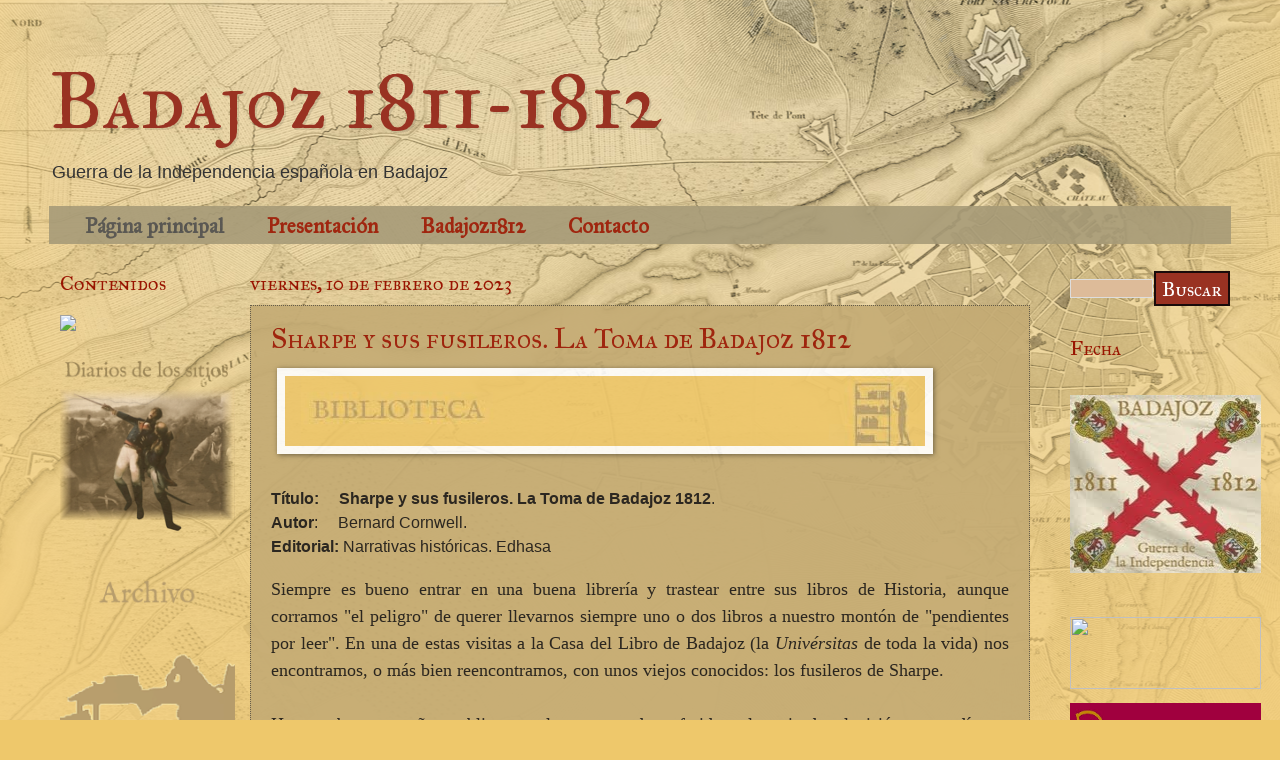

--- FILE ---
content_type: text/html; charset=UTF-8
request_url: https://badajoz1812.blogspot.com/
body_size: 32301
content:
<!DOCTYPE html>
<html class='v2' dir='ltr' xmlns='http://www.w3.org/1999/xhtml' xmlns:b='http://www.google.com/2005/gml/b' xmlns:data='http://www.google.com/2005/gml/data' xmlns:expr='http://www.google.com/2005/gml/expr'>
<head>
<link href='https://www.blogger.com/static/v1/widgets/4128112664-css_bundle_v2.css' rel='stylesheet' type='text/css'/>
<meta content='Badajoz 1812 una página donde encontrarás todo lo relacionado con la Guerra de la Independencia en Badajoz' name='description'/>
<meta content='Badajoz, Badajoz1812, Sitios, Asedios, Guerra Independencia, Wellington, Menacho, Napoleón, Soult' name='keywords'/>
<meta content='width=1200' name='viewport'/>
<meta content='text/html; charset=UTF-8' http-equiv='Content-Type'/>
<meta content='blogger' name='generator'/>
<link href='https://badajoz1812.blogspot.com/favicon.ico' rel='icon' type='image/x-icon'/>
<link href='http://badajoz1812.blogspot.com/' rel='canonical'/>
<link rel="alternate" type="application/atom+xml" title="Badajoz 1811-1812 - Atom" href="https://badajoz1812.blogspot.com/feeds/posts/default" />
<link rel="alternate" type="application/rss+xml" title="Badajoz 1811-1812 - RSS" href="https://badajoz1812.blogspot.com/feeds/posts/default?alt=rss" />
<link rel="service.post" type="application/atom+xml" title="Badajoz 1811-1812 - Atom" href="https://www.blogger.com/feeds/850840710543104141/posts/default" />
<!--Can't find substitution for tag [blog.ieCssRetrofitLinks]-->
<meta content='Badajoz 1812 una página donde encontrarás todo lo relacionado con la Guerra de la Independencia en Badajoz.' name='description'/>
<meta content='http://badajoz1812.blogspot.com/' property='og:url'/>
<meta content='Badajoz 1811-1812' property='og:title'/>
<meta content='Badajoz 1812 una página donde encontrarás todo lo relacionado con la Guerra de la Independencia en Badajoz.' property='og:description'/>
<title>Badajoz 1811-1812</title>
<style type='text/css'>@font-face{font-family:'IM Fell Great Primer';font-style:normal;font-weight:400;font-display:swap;src:url(//fonts.gstatic.com/s/imfellgreatprimer/v21/bx6aNwSJtayYxOkbYFsT6hMsLzX7u85rJrrQtjsVShY0.woff2)format('woff2');unicode-range:U+0000-00FF,U+0131,U+0152-0153,U+02BB-02BC,U+02C6,U+02DA,U+02DC,U+0304,U+0308,U+0329,U+2000-206F,U+20AC,U+2122,U+2191,U+2193,U+2212,U+2215,U+FEFF,U+FFFD;}@font-face{font-family:'IM Fell Great Primer SC';font-style:normal;font-weight:400;font-display:swap;src:url(//fonts.gstatic.com/s/imfellgreatprimersc/v21/ga6daxBOxyt6sCqz3fjZCTFCTUDMHagsQKdDTIf6D33WsNFH.woff2)format('woff2');unicode-range:U+0000-00FF,U+0131,U+0152-0153,U+02BB-02BC,U+02C6,U+02DA,U+02DC,U+0304,U+0308,U+0329,U+2000-206F,U+20AC,U+2122,U+2191,U+2193,U+2212,U+2215,U+FEFF,U+FFFD;}</style>
<style id='page-skin-1' type='text/css'><!--
/*
-----------------------------------------------
Blogger Template Style
Name:     Watermark
Designer: Josh Peterson
URL:      www.noaesthetic.com
----------------------------------------------- */
/* Variable definitions
====================
<Variable name="keycolor" description="Main Color" type="color" default="#c0a154"/>
<Group description="Page Text" selector="body">
<Variable name="body.font" description="Font" type="font"
default="normal normal 14px Arial, Tahoma, Helvetica, FreeSans, sans-serif"/>
<Variable name="body.text.color" description="Text Color" type="color" default="#333333"/>
</Group>
<Group description="Backgrounds" selector=".main-inner">
<Variable name="body.background.color" description="Outer Background" type="color" default="#c0a154"/>
<Variable name="footer.background.color" description="Footer Background" type="color" default="transparent"/>
</Group>
<Group description="Links" selector=".main-inner">
<Variable name="link.color" description="Link Color" type="color" default="#cc3300"/>
<Variable name="link.visited.color" description="Visited Color" type="color" default="#993322"/>
<Variable name="link.hover.color" description="Hover Color" type="color" default="#ff3300"/>
</Group>
<Group description="Blog Title" selector=".header h1">
<Variable name="header.font" description="Title Font" type="font"
default="normal normal 60px Georgia, Utopia, 'Palatino Linotype', Palatino, serif"/>
<Variable name="header.text.color" description="Title Color" type="color" default="#ffffff" />
</Group>
<Group description="Blog Description" selector=".header .description">
<Variable name="description.text.color" description="Description Color" type="color"
default="#997755" />
</Group>
<Group description="Tabs Text" selector=".tabs-inner .widget li a">
<Variable name="tabs.font" description="Font" type="font"
default="normal normal 20px Georgia, Utopia, 'Palatino Linotype', Palatino, serif"/>
<Variable name="tabs.text.color" description="Text Color" type="color" default="#991400"/>
<Variable name="tabs.selected.text.color" description="Selected Color" type="color" default="#000000"/>
</Group>
<Group description="Tabs Background" selector=".tabs-outer .PageList">
<Variable name="tabs.background.color" description="Background Color" type="color" default="transparent"/>
<Variable name="tabs.separator.color" description="Separator Color" type="color" default="#eec86b"/>
</Group>
<Group description="Date Header" selector="h2.date-header">
<Variable name="date.font" description="Font" type="font"
default="normal normal 16px Arial, Tahoma, Helvetica, FreeSans, sans-serif"/>
<Variable name="date.text.color" description="Text Color" type="color" default="#997755"/>
</Group>
<Group description="Post" selector="h3.post-title, .comments h4">
<Variable name="post.title.font" description="Title Font" type="font"
default="normal normal 30px Georgia, Utopia, 'Palatino Linotype', Palatino, serif"/>
<Variable name="post.background.color" description="Background Color" type="color" default="transparent"/>
<Variable name="post.border.color" description="Border Color" type="color" default="#ccbb99" />
</Group>
<Group description="Post Footer" selector=".post-footer">
<Variable name="post.footer.text.color" description="Text Color" type="color" default="#997755"/>
</Group>
<Group description="Gadgets" selector="h2">
<Variable name="widget.title.font" description="Title Font" type="font"
default="normal normal 20px Georgia, Utopia, 'Palatino Linotype', Palatino, serif"/>
<Variable name="widget.title.text.color" description="Title Color" type="color" default="#000000"/>
<Variable name="widget.alternate.text.color" description="Alternate Color" type="color" default="#777777"/>
</Group>
<Group description="Footer" selector=".footer-inner">
<Variable name="footer.text.color" description="Text Color" type="color" default="#171515"/>
<Variable name="footer.widget.title.text.color" description="Gadget Title Color" type="color" default="#991400"/>
</Group>
<Group description="Footer Links" selector=".footer-inner">
<Variable name="footer.link.color" description="Link Color" type="color" default="#991400"/>
<Variable name="footer.link.visited.color" description="Visited Color" type="color" default="#993222"/>
<Variable name="footer.link.hover.color" description="Hover Color" type="color" default="#993222"/>
</Group>
<Variable name="body.background" description="Body Background" type="background"
color="#eec86b" default="$(color) url(http://www.blogblog.com/1kt/watermark/body_background_birds.png) repeat scroll top left"/>
<Variable name="body.background.overlay" description="Overlay Background" type="background" color="#eec86b"
default="transparent url(http://www.blogblog.com/1kt/watermark/body_overlay_birds.png) no-repeat scroll top right"/>
<Variable name="body.background.overlay.height" description="Overlay Background Height" type="length" default="121px"/>
<Variable name="tabs.background.inner" description="Tabs Background Inner" type="url" default="none"/>
<Variable name="tabs.background.outer" description="Tabs Background Outer" type="url" default="none"/>
<Variable name="tabs.border.size" description="Tabs Border Size" type="length" default="0"/>
<Variable name="tabs.shadow.spread" description="Tabs Shadow Spread" type="length" default="0"/>
<Variable name="main.padding.top" description="Main Padding Top" type="length" default="30px"/>
<Variable name="main.cap.height" description="Main Cap Height" type="length" default="0"/>
<Variable name="main.cap.image" description="Main Cap Image" type="url" default="none"/>
<Variable name="main.cap.overlay" description="Main Cap Overlay" type="url" default="none"/>
<Variable name="main.background" description="Main Background" type="background"
default="transparent none no-repeat scroll top left"/>
<Variable name="post.background.url" description="Post Background URL" type="url"
default="url(http://www.blogblog.com/1kt/watermark/post_background_birds.png)"/>
<Variable name="post.border.size" description="Post Border Size" type="length" default="1px"/>
<Variable name="post.border.style" description="Post Border Style" type="string" default="dotted"/>
<Variable name="post.shadow.spread" description="Post Shadow Spread" type="length" default="0"/>
<Variable name="footer.background" description="Footer Background" type="background"
color="#969259" default="$(color) url(http://www.blogblog.com/1kt/watermark/body_background_navigator.png) repeat scroll top left"/>
<Variable name="startSide" description="Side where text starts in blog language" type="automatic" default="left"/>
<Variable name="endSide" description="Side where text ends in blog language" type="automatic" default="right"/>
*/
/* Use this with templates/1ktemplate-*.html */
/* Content
----------------------------------------------- */
body {
font: normal normal 12px 'Trebuchet MS', Trebuchet, sans-serif;
color: #171515;
background: #eec86b url(//www.blogblog.com/1kt/watermark/body_background_navigator.png) repeat scroll top left;
}
html body .content-outer {
min-width: 0;
max-width: 100%;
width: 100%;
}
.content-outer {
font-size: 92%;
}
a:link {
text-decoration:none;
color: #991400;
}
a:visited {
text-decoration:none;
color: #993222;
}
a:hover {
text-decoration:underline;
color: #993222;
}
.body-fauxcolumns .cap-top {
margin-top: 00px;
background: transparent url(//4.bp.blogspot.com/_d3Kt_B5n4WQ/TUx31IzV4zI/AAAAAAAAAL4/DgHP5VEm0XI/s1600/Sin%2Bt%25C3%25ADtulo-12.png) no-repeat scroll top center;
height: 1200px;
}
.content-inner {
padding: 0;
}
/* Header
----------------------------------------------- */
.header-inner .Header .titlewrapper,
.header-inner .Header .descriptionwrapper {
padding-left: 10px;
padding-right: 10px;
}
.Header h1 {
font: normal normal 80px IM Fell Great Primer SC;
color: #993222;
text-shadow: 2px 2px rgba(0, 0, 0, .1);
}
.Header h1 a {
color: #993222;
}
.Header .description {
font-size: 160%;
color: #333333;
}
/* Tabs
----------------------------------------------- */
.tabs-inner .section {
margin: 0 20px;
}
.tabs-inner .PageList, .tabs-inner .LinkList, .tabs-inner .Labels {
margin-left: -11px;
margin-right: -11px;
background-color: #a79b78;
border-top: 0 solid #ffffff;
border-bottom: 0 solid #ffffff;
-moz-box-shadow: 0 0 0 rgba(0, 0, 0, .3);
-webkit-box-shadow: 0 0 0 rgba(0, 0, 0, .3);
-goog-ms-box-shadow: 0 0 0 rgba(0, 0, 0, .3);
box-shadow: 0 0 0 rgba(0, 0, 0, .3);
-ms-filter: progid:DXImageTransform.Microsoft.Alpha(Opacity=90);
filter:alpha(opacity=90);
-moz-opacity:0.90;
opacity: 0.90;
-khtml-opacity: 0.90;
}
.tabs-inner .PageList .widget-content,
.tabs-inner .LinkList .widget-content,
.tabs-inner .Labels .widget-content {
margin: -3px -11px;
background: transparent none  no-repeat scroll right;
}
.tabs-inner .widget ul {
padding: 2px 25px;
max-height: 34px;
background: transparent none no-repeat scroll left;
}
.tabs-inner .widget li {
border: none;
}
.tabs-inner .widget li a {
display: inline-block;
padding: .25em 1em;
font: normal bold 21px IM Fell Great Primer;
color: #991400;
border-right: 1px solid transparent;
}
.tabs-inner .widget li:first-child a {
border-left: 1px solid transparent;
}
.tabs-inner .widget li.selected a, .tabs-inner .widget li a:hover {
color: #4c4c4c;
}
/* Headings
----------------------------------------------- */
h2 {
font: normal normal 20px IM Fell Great Primer SC;
color: #991400;
margin: 0 0 .5em;
}
}
h2.date-header {
font: normal normal 16px IM Fell Great Primer;
color: #814d1d;
}
/* Main
----------------------------------------------- */
.main-inner .column-center-inner,
.main-inner .column-left-inner,
.main-inner .column-right-inner {
padding: 0 5px;
}
.main-outer {
margin-top: 0;
background: transparent none no-repeat scroll top left;
}
.main-inner {
padding-top: 30px;
}
.main-cap-top {
position: relative;
}
.main-cap-top .cap-right {
position: absolute;
height: 0;
width: 100%;
bottom: 0;
background: transparent none repeat-x scroll bottom center;
}
.main-cap-top .cap-left {
position: absolute;
height: 245px;
width: 280px;
right: 0;
bottom: 0;
background: transparent none no-repeat scroll bottom left;
}
/* Posts
----------------------------------------------- */
.post-outer {
padding: 15px 20px;
margin: 0 0 25px;
background: #f6d691 url(//www.blogblog.com/1kt/watermark/post_background_navigator.png) repeat scroll top left;
_background-image: none;
border: dotted 1px #575144;
-moz-box-shadow: 0 0 0 rgba(0, 0, 0, .1);
-webkit-box-shadow: 0 0 0 rgba(0, 0, 0, .1);
-goog-ms-box-shadow: 0 0 0 rgba(0, 0, 0, .1);
box-shadow: 0 0 0 rgba(0, 0, 0, .1);
-ms-filter: progid:DXImageTransform.Microsoft.Alpha(Opacity=90);
filter:alpha(opacity=90);
-moz-opacity:0.90;
opacity: 0.90;
-khtml-opacity: 0.90;
}
h3.post-title {
font: normal normal 28px IM Fell Great Primer SC;
margin: 0;
}
.comments h4 {
font: normal normal 28px IM Fell Great Primer SC;
margin: 1em 0 0;
}
.post-body {
font-size: 105%;
line-height: 1.5;
position: relative;
}
.post-header {
margin: 0 0 1em;
color: #4c4c4c;
}
.post-footer {
margin: 10px 0 0;
padding: 10px 0 0;
color: #4c4c4c;
border-top: dashed 1px #991400;
}
#blog-pager {
font-size: 140%
}
#comments .comment-author {
padding-top: 1.5em;
border-top: dashed 1px #991400;
background-position: 0 1.5em;
}
#comments .comment-author:first-child {
padding-top: 0;
border-top: none;
}
.avatar-image-container {
margin: .2em 0 0;
}
/* Widgets
----------------------------------------------- */
.widget ul, .widget #ArchiveList ul.flat {
padding: 0;
list-style: none;
}
.widget ul li, .widget #ArchiveList ul.flat li {
padding: .35em 0;
text-indent: 0;
border-top: dashed 1px #991400;
}
.widget ul li:first-child, .widget #ArchiveList ul.flat li:first-child {
border-top: none;
}
.widget .post-body ul {
list-style: disc;
}
.widget .post-body ul li {
border: none;
}
.widget .zippy {
color: #991400;
}
.post-body img, .post-body .tr-caption-container, .Profile img, .Image img,
.BlogList .item-thumbnail img {
padding: 5px;
background: #fff;
-moz-box-shadow: 1px 1px 5px rgba(0, 0, 0, .5);
-webkit-box-shadow: 1px 1px 5px rgba(0, 0, 0, .5);
-goog-ms-box-shadow: 1px 1px 5px rgba(0, 0, 0, .5);
box-shadow: 1px 1px 5px rgba(0, 0, 0, .5);
}
.post-body img, .post-body .tr-caption-container {
padding: 8px;
}
.post-body .tr-caption-container {
color: #333333;
}
.post-body .tr-caption-container img {
padding: 0;
background: transparent;
border: none;
-moz-box-shadow: 0 0 0 rgba(0, 0, 0, .1);
-webkit-box-shadow: 0 0 0 rgba(0, 0, 0, .1);
-goog-ms-box-shadow: 0 0 0 rgba(0, 0, 0, .1);
box-shadow: 0 0 0 rgba(0, 0, 0, .1);
}
#BlogList1 ul{
height:460px;
overflow:auto;
}
/* Footer
----------------------------------------------- */
.footer-outer {
color:#171515;
background: #969259 url(//www.blogblog.com/1kt/watermark/body_background_navigator.png) repeat scroll top left;
}
.footer-outer a {
color: #991400;
}
.footer-outer a:visited {
color: #993222;
}
.footer-outer a:hover {
color: #993222;
}
.footer-outer .widget h2 {
color: #991400;
}
/* ultimas opiniones */
.txtmsg {margin: -20px 0 0 0;}
/* ultimas opiniones */
.txtmsg {margin: -20px 0 0 0;}
/* ultimos comentarios */
.txtmsg {
margin: -15px 0 0 0;
border-bottom: 1px dashed #991400;
}
#navbar-iframe {
height:0px;
visibility:hidden;
display:none;
}
.gsc-branding-text {display:none;}
.gsc-branding-img-noclear {display:none;}
input.gsc-search-button {
color: #ffffff;
height: 35px;
font-family:IM Fell Great Primer SC;
font-size: 20px;
background: #993222;
border: 2px solid #190b0a; margin-right:-10px;
}
input.gsc-input {
color: #190b0a;
background: #ddbb99;
}
a.share-button:hover {
-moz-box-shadow: 0 0 1px #FFF inset;
-webkit-box-shadow: 0 0 1px #FFF inset;
box-shadow: 0 0 1px #FFF inset;
-moz-border-radius: 4px;
-webkit-border-radius: 4px;
border-radius: 4px;
}
a.share-button:hover {
-moz-box-shadow: 0 0 4px #FFF inset;
-webkit-box-shadow: 0 0 4px #FFF inset;
box-shadow: 0 0 4px #FFF inset;
}

--></style>
<style id='template-skin-1' type='text/css'><!--
body {
min-width: 1200px;
}
.content-outer, .content-fauxcolumn-outer, .region-inner {
min-width: 1200px;
max-width: 1200px;
_width: 1200px;
}
.main-inner .columns {
padding-left: 190px;
padding-right: 190px;
}
.main-inner .fauxcolumn-center-outer {
left: 190px;
right: 190px;
/* IE6 does not respect left and right together */
_width: expression(this.parentNode.offsetWidth -
parseInt("190px") -
parseInt("190px") + 'px');
}
.main-inner .fauxcolumn-left-outer {
width: 190px;
}
.main-inner .fauxcolumn-right-outer {
width: 190px;
}
.main-inner .column-left-outer {
width: 190px;
right: 100%;
margin-left: -190px;
}
.main-inner .column-right-outer {
width: 190px;
margin-right: -190px;
}
#layout {
min-width: 0;
}
#layout .content-outer {
min-width: 0;
width: 800px;
}
#layout .region-inner {
min-width: 0;
width: auto;
}
--></style>
<script type='text/javascript'>
function toggleIt(id) { post = document.getElementById(id);
if (post.style.display != 'none') {
post.style.display = 'none';
} else { post.style.display = '';
}}
</script>
<script src='https://sites.google.com/site/scriptsbalcon/b/blccexpandARTICULO.txt' type='text/javascript'></script><link href='https://www.blogger.com/dyn-css/authorization.css?targetBlogID=850840710543104141&amp;zx=cd62daa4-e747-405e-a159-fb533cdf67ee' media='none' onload='if(media!=&#39;all&#39;)media=&#39;all&#39;' rel='stylesheet'/><noscript><link href='https://www.blogger.com/dyn-css/authorization.css?targetBlogID=850840710543104141&amp;zx=cd62daa4-e747-405e-a159-fb533cdf67ee' rel='stylesheet'/></noscript>
<meta name='google-adsense-platform-account' content='ca-host-pub-1556223355139109'/>
<meta name='google-adsense-platform-domain' content='blogspot.com'/>

</head>
<body class='loading'>
<div class='navbar section' id='navbar'><div class='widget Navbar' data-version='1' id='Navbar1'><script type="text/javascript">
    function setAttributeOnload(object, attribute, val) {
      if(window.addEventListener) {
        window.addEventListener('load',
          function(){ object[attribute] = val; }, false);
      } else {
        window.attachEvent('onload', function(){ object[attribute] = val; });
      }
    }
  </script>
<div id="navbar-iframe-container"></div>
<script type="text/javascript" src="https://apis.google.com/js/platform.js"></script>
<script type="text/javascript">
      gapi.load("gapi.iframes:gapi.iframes.style.bubble", function() {
        if (gapi.iframes && gapi.iframes.getContext) {
          gapi.iframes.getContext().openChild({
              url: 'https://www.blogger.com/navbar/850840710543104141?origin\x3dhttps://badajoz1812.blogspot.com',
              where: document.getElementById("navbar-iframe-container"),
              id: "navbar-iframe"
          });
        }
      });
    </script><script type="text/javascript">
(function() {
var script = document.createElement('script');
script.type = 'text/javascript';
script.src = '//pagead2.googlesyndication.com/pagead/js/google_top_exp.js';
var head = document.getElementsByTagName('head')[0];
if (head) {
head.appendChild(script);
}})();
</script>
</div></div>
<div class='body-fauxcolumns'>
<div class='fauxcolumn-outer body-fauxcolumn-outer'>
<div class='cap-top'>
<div class='cap-left'></div>
<div class='cap-right'></div>
</div>
<div class='fauxborder-left'>
<div class='fauxborder-right'></div>
<div class='fauxcolumn-inner'>
</div>
</div>
<div class='cap-bottom'>
<div class='cap-left'></div>
<div class='cap-right'></div>
</div>
</div>
</div>
<div class='content'>
<div class='content-fauxcolumns'>
<div class='fauxcolumn-outer content-fauxcolumn-outer'>
<div class='cap-top'>
<div class='cap-left'></div>
<div class='cap-right'></div>
</div>
<div class='fauxborder-left'>
<div class='fauxborder-right'></div>
<div class='fauxcolumn-inner'>
</div>
</div>
<div class='cap-bottom'>
<div class='cap-left'></div>
<div class='cap-right'></div>
</div>
</div>
</div>
<div class='content-outer'>
<div class='content-cap-top cap-top'>
<div class='cap-left'></div>
<div class='cap-right'></div>
</div>
<div class='fauxborder-left content-fauxborder-left'>
<div class='fauxborder-right content-fauxborder-right'></div>
<div class='content-inner'>
<header>
<div class='header-outer'>
<div class='header-cap-top cap-top'>
<div class='cap-left'></div>
<div class='cap-right'></div>
</div>
<div class='fauxborder-left header-fauxborder-left'>
<div class='fauxborder-right header-fauxborder-right'></div>
<div class='region-inner header-inner'>
<div class='header section' id='header'><div class='widget Header' data-version='1' id='Header1'>
<div id='header-inner'>
<div class='titlewrapper'>
<h1 class='title'>
Badajoz 1811-1812
</h1>
</div>
<div class='descriptionwrapper'>
<p class='description'><span>Guerra de la Independencia española en Badajoz</span></p>
</div>
</div>
</div></div>
</div>
</div>
<div class='header-cap-bottom cap-bottom'>
<div class='cap-left'></div>
<div class='cap-right'></div>
</div>
</div>
</header>
<div class='tabs-outer'>
<div class='tabs-cap-top cap-top'>
<div class='cap-left'></div>
<div class='cap-right'></div>
</div>
<div class='fauxborder-left tabs-fauxborder-left'>
<div class='fauxborder-right tabs-fauxborder-right'></div>
<div class='region-inner tabs-inner'>
<div class='tabs section' id='crosscol'><div class='widget PageList' data-version='1' id='PageList1'>
<h2>Páginas</h2>
<div class='widget-content'>
<ul>
<li class='selected'>
<a href='https://badajoz1812.blogspot.com/'>Página principal</a>
</li>
<li>
<a href='https://badajoz1812.blogspot.com/p/presentacion.html'>Presentación</a>
</li>
<li>
<a href='https://badajoz1812.blogspot.com/p/badajoz1812.html'>Badajoz1812</a>
</li>
<li>
<a href='https://badajoz1812.blogspot.com/p/contacto.html'>Contacto</a>
</li>
</ul>
<div class='clear'></div>
</div>
</div></div>
<div class='tabs no-items section' id='crosscol-overflow'></div>
</div>
</div>
<div class='tabs-cap-bottom cap-bottom'>
<div class='cap-left'></div>
<div class='cap-right'></div>
</div>
</div>
<div class='main-outer'>
<div class='main-cap-top cap-top'>
<div class='cap-left'></div>
<div class='cap-right'></div>
</div>
<div class='fauxborder-left main-fauxborder-left'>
<div class='fauxborder-right main-fauxborder-right'></div>
<div class='region-inner main-inner'>
<div class='columns fauxcolumns'>
<div class='fauxcolumn-outer fauxcolumn-center-outer'>
<div class='cap-top'>
<div class='cap-left'></div>
<div class='cap-right'></div>
</div>
<div class='fauxborder-left'>
<div class='fauxborder-right'></div>
<div class='fauxcolumn-inner'>
</div>
</div>
<div class='cap-bottom'>
<div class='cap-left'></div>
<div class='cap-right'></div>
</div>
</div>
<div class='fauxcolumn-outer fauxcolumn-left-outer'>
<div class='cap-top'>
<div class='cap-left'></div>
<div class='cap-right'></div>
</div>
<div class='fauxborder-left'>
<div class='fauxborder-right'></div>
<div class='fauxcolumn-inner'>
</div>
</div>
<div class='cap-bottom'>
<div class='cap-left'></div>
<div class='cap-right'></div>
</div>
</div>
<div class='fauxcolumn-outer fauxcolumn-right-outer'>
<div class='cap-top'>
<div class='cap-left'></div>
<div class='cap-right'></div>
</div>
<div class='fauxborder-left'>
<div class='fauxborder-right'></div>
<div class='fauxcolumn-inner'>
</div>
</div>
<div class='cap-bottom'>
<div class='cap-left'></div>
<div class='cap-right'></div>
</div>
</div>
<!-- corrects IE6 width calculation -->
<div class='columns-inner'>
<div class='column-center-outer'>
<div class='column-center-inner'>
<div class='main section' id='main'><div class='widget Blog' data-version='1' id='Blog1'>
<div class='blog-posts hfeed'>
<!--Can't find substitution for tag [defaultAdStart]-->

          <div class="date-outer">
        
<h2 class='date-header'><span>viernes, 10 de febrero de 2023</span></h2>

          <div class="date-posts">
        
<div class='post-outer'>
<div class='post hentry'>
<a name='1936805985565892451'></a>
<h3 class='post-title entry-title'>
<a href='https://badajoz1812.blogspot.com/2023/02/sharpe-y-sus-fusileros-la-toma-de.html'>Sharpe y sus fusileros. La Toma de Badajoz 1812</a>
</h3>
<div class='post-header'>
<div class='post-header-line-1'></div>
</div>
<div class='post-body entry-content'>
<p>&nbsp;&nbsp;<a href="http://badajoz1812.blogspot.com/search/label/Biblioteca"><img src="https://blogger.googleusercontent.com/img/b/R29vZ2xl/AVvXsEhHYKDCpNMVbZ_NINa-CGrMPt__GndbLXPIfaWmqXWZsFh00666ukvFAPW9HFczUBbnzGVeZDzhGxrZ42kXDeVEop6uS-l4NRp-8nVLQ8PyqiesofDyoXHAk74J2swwWqUk0A761rD_kpg/s1600/BI.jpg" /></a></p><div style="text-align: -webkit-auto;"><span style="font-weight: bold;"><br /></span></div><div style="text-align: -webkit-auto;"><div style="text-align: justify;"><span style="font-size: medium;"><span style="font-weight: bold;">Título:</span>&nbsp; &nbsp; &nbsp;<b>Sharpe y sus fusileros. La Toma de Badajoz 1812</b>.</span></div></div><div style="text-align: -webkit-auto;"><div style="text-align: justify;"><span style="font-size: medium;"><b>Autor</b>:&nbsp; &nbsp; &nbsp;Bernard Cornwell.<br /><b>Editorial:</b>&nbsp;Narrativas históricas. Edhasa</span></div></div><div style="text-align: -webkit-auto;"><div style="text-align: justify;"><br /></div></div><div style="text-align: -webkit-auto;"><div style="text-align: justify;"><span style="font-family: times; font-size: large;">Siempre es bueno entrar en una buena librería y trastear entre sus libros de Historia, aunque corramos "el peligro" de querer llevarnos siempre uno o dos libros a nuestro montón de "pendientes por leer". En una de estas visitas a la Casa del Libro de Badajoz (la <i>Univérsitas</i> de toda la vida) nos encontramos, o más bien reencontramos, con unos viejos conocidos: los fusileros de Sharpe.<br /><br />Hace ya bastantes años publicamos algunas entradas referidas a la serie de televisión que podíamos ver a través de YouTube y que colgamos en nuestro canal, en versión original subtitulada (</span><span style="text-align: -webkit-auto;"><span style="font-family: times; font-size: medium;"><a href="https://www.youtube.com/user/1812Badajoz">https://www.youtube.com/user/1812Badajoz</a></span></span><span style="font-family: times; font-size: large; text-align: -webkit-auto;">), pero ahora podemos disfrutar de su lectura en castellano y revivir los terribles sucesos de aquella madrugada del 6 de abril de 1812 en nuestra ciudad, desde el punto de vista de estos soldados británicos a un precio muy asequible...&nbsp;</span></div><div style="text-align: justify;"><div style="text-align: start;"><span style="font-family: times; font-size: medium;"><br /></span></div><span style="font-family: times; font-size: large; text-align: -webkit-auto;"><div class="separator" style="clear: both; text-align: center;"><a href="https://blogger.googleusercontent.com/img/b/R29vZ2xl/AVvXsEi0Jr2e35EzqK2DUurAIvdxFIh_jn1T21EZ1chtW7oYrc3I_Xnag64B130tL4MDbc9qDjr5ZTWD5tmjGzf4Tu0BY1kiZNBszMGDY08efu0mfrqUryB3O-waiIGpxi5Y-ZYoldByojIGILKxa7V1FeZSaErPI3ue2f6rx6sAW7yHcVefvKZXPC3T8gGMQQ/s1863/WhatsApp%20Image%202023-02-10%20at%2020.25.23.jpeg" imageanchor="1" style="margin-left: 1em; margin-right: 1em;"><img border="0" data-original-height="1863" data-original-width="1235" height="320" src="https://blogger.googleusercontent.com/img/b/R29vZ2xl/AVvXsEi0Jr2e35EzqK2DUurAIvdxFIh_jn1T21EZ1chtW7oYrc3I_Xnag64B130tL4MDbc9qDjr5ZTWD5tmjGzf4Tu0BY1kiZNBszMGDY08efu0mfrqUryB3O-waiIGpxi5Y-ZYoldByojIGILKxa7V1FeZSaErPI3ue2f6rx6sAW7yHcVefvKZXPC3T8gGMQQ/s320/WhatsApp%20Image%202023-02-10%20at%2020.25.23.jpeg" width="212" /></a></div></span><span style="text-align: center;"><div style="text-align: center;">(La Toma de Badajoz, portada)</div></span></div><div style="text-align: justify;"><span style="text-align: -webkit-auto;"><span style="font-family: times; font-size: medium;"><br /></span></span></div><div style="text-align: justify;"><p><span><span style="font-family: times; font-size: large; font-weight: 400;">Como nos lo describle el autor:&nbsp;</span><span style="font-family: times; font-size: medium;"><i>Soldado, héroe y canalla, Sharpe es el hombre que siempre quieres tener de tu lado. Nacido en la pobreza, se unió al ejército para escapar de la cárcel y subió en el escalafón por auténtico coraje. No conoce a otra familia que el regimiento de fusileros, cuya chaqueta verde lleva con orgullo.</i></span></span></p><p><span style="font-weight: bold;"><span style="font-size: medium;">Sinopsis:&nbsp;</span></span></p><p><span style="font-family: times; font-size: medium;">"<i>La toma de Badajoz ofrece un ejemplo claro de la gallardía de nuestras tropas como nunca hasta ahora habían exhibido. Pero yo deseo de veras no volver a ser nunca más el instrumento que los enfrente a una prueba semejante</i>". Tales fueron las palabras del duque de Wellington acerca de la toma de Badajoz (1812), uno de los episodios más sangrientos de las guerras napoleónicas en suelo español.</span></p><p><span style="font-family: times; font-size: large;">Su escaso respeto por la disciplina, su nobleza y su temeridad convierten a Richard Sharpe en el oficial idóneo para afrontar una misión casi imposible. Dispuesto de por sí a las más arriesgadas emociones, Sharpe tiene, además, poderosas razones personales para conseguir franquear la entrada de las tropas británicas y luchar contra las defensas de la ciudad: su esposa e hija se encuentran en el interior. Pero también tendrá que lidiar en la retaguardia con un sargento sediento de venganza, Obadiah Hakeswill... Y como bien sabe nuestro protagonista, en el campo de batalla sólo de puede confiar en el frío acero de su espada para librarse de los peligros que se ciernen sobre él.</span></p><p><span style="font-family: times; font-size: large;">Volvemos a oler con esta novela el olor de la pólvora, en la recreación de unos acontecimientos históricos que cambiaron la faz del mundo.</span></p><p style="text-align: center;"><span style="font-family: times; font-size: large;">- - - - -&nbsp;</span></p><p><span><span style="font-family: times;"><span style="font-size: medium;"></span></span></span></p></div><div style="text-align: justify;"><div class="separator" style="clear: both; text-align: justify;"><span style="font-family: times; font-size: medium;">Ahora que se aproxima la 2ª recreación histórica de los Sitios de Badajoz, edición dedicada particularmente al asedio británico de 1812, una buena manera de ir entrando en situación...</span></div></div></div>
<div style='clear: both;'></div>
</div>
<div class='post-footer'>
<div class='post-footer-line post-footer-line-1'><span class='post-author vcard'>
</span>
<span class='post-timestamp'>
</span>
<span class='post-comment-link'>
<a class='comment-link' href='https://badajoz1812.blogspot.com/2023/02/sharpe-y-sus-fusileros-la-toma-de.html#comment-form' onclick=''>0
Opiniones</a>
</span>
<span class='post-icons'>
<span class='item-control blog-admin pid-1258631354'>
<a href='https://www.blogger.com/post-edit.g?blogID=850840710543104141&postID=1936805985565892451&from=pencil' title='Editar entrada'>
<img alt='' class='icon-action' height='18' src='https://resources.blogblog.com/img/icon18_edit_allbkg.gif' width='18'/>
</a>
</span>
</span>
<div class='post-share-buttons'>
<a class='goog-inline-block share-button sb-email' href='https://www.blogger.com/share-post.g?blogID=850840710543104141&postID=1936805985565892451&target=email' target='_blank' title='Enviar por correo electrónico'><span class='share-button-link-text'>Enviar por correo electrónico</span></a><a class='goog-inline-block share-button sb-blog' href='https://www.blogger.com/share-post.g?blogID=850840710543104141&postID=1936805985565892451&target=blog' onclick='window.open(this.href, "_blank", "height=270,width=475"); return false;' target='_blank' title='Escribe un blog'><span class='share-button-link-text'>Escribe un blog</span></a><a class='goog-inline-block share-button sb-twitter' href='https://www.blogger.com/share-post.g?blogID=850840710543104141&postID=1936805985565892451&target=twitter' target='_blank' title='Compartir en X'><span class='share-button-link-text'>Compartir en X</span></a><a class='goog-inline-block share-button sb-facebook' href='https://www.blogger.com/share-post.g?blogID=850840710543104141&postID=1936805985565892451&target=facebook' onclick='window.open(this.href, "_blank", "height=430,width=640"); return false;' target='_blank' title='Compartir con Facebook'><span class='share-button-link-text'>Compartir con Facebook</span></a><a class='goog-inline-block share-button sb-pinterest' href='https://www.blogger.com/share-post.g?blogID=850840710543104141&postID=1936805985565892451&target=pinterest' target='_blank' title='Compartir en Pinterest'><span class='share-button-link-text'>Compartir en Pinterest</span></a>
</div>
</div>
<div class='post-footer-line post-footer-line-2'><span class='post-labels'>
Etiquetas:
<a href='https://badajoz1812.blogspot.com/search/label/Badajoz1812' rel='tag'>Badajoz1812</a>,
<a href='https://badajoz1812.blogspot.com/search/label/Biblioteca' rel='tag'>Biblioteca</a>
</span>
</div>
<div class='post-footer-line post-footer-line-3'><span class='post-location'>
</span>
</div>
</div>
</div>
</div>

            </div></div>
          

          <div class="date-outer">
        
<h2 class='date-header'><span>domingo, 20 de febrero de 2022</span></h2>

          <div class="date-posts">
        
<div class='post-outer'>
<div class='post hentry'>
<a name='6249202286334811601'></a>
<h3 class='post-title entry-title'>
<a href='https://badajoz1812.blogspot.com/2022/02/himno-badajoz-vencedora.html'>Himno a Badajoz Vencedora</a>
</h3>
<div class='post-header'>
<div class='post-header-line-1'></div>
</div>
<div class='post-body entry-content'>
<h1 style="text-align: left;"><span style="font-weight: normal;">(11 de febrero de 1810)</span></h1><p class="MsoNormal" style="text-align: justify;"><span style="font-size: 12pt; line-height: 115%; mso-bidi-font-family: Calibri; mso-bidi-theme-font: minor-latin;">En
el año de <b style="mso-bidi-font-weight: normal;">1810</b>, las tropas
napoleónicas ocupan casi toda España y se plantan por primera vez frente a las
magníficas fortificaciones de <b style="mso-bidi-font-weight: normal;">Badajoz</b>,
que junto con Cádiz, se mantienen airosas haciéndoles frente. Tras superar a
las tropas españolas que pretendían cerrarles el paso en las sierras del sur de
la provincia, las avanzadas del ejército francés, mandado por el Mariscal
Mortier, comienzan <b style="mso-bidi-font-weight: normal;">el 10 de febrero</b>
a desplegar alrededor de la ciudad para proceder a su cerco. La guarnición se
encuentra muy disminuida, pero sabe que si es capaz de dificultar las
actuaciones del enemigo durante unos días, llegarán las tropas de socorro, aunque se enfrentan a un ejército de unos 9.000 hombres, con cerca de 1.000 jinetes de caballería.<o:p></o:p></span></p>

<p class="MsoNormal" style="text-align: justify;"><span style="font-size: 12pt; line-height: 115%; mso-bidi-font-family: Calibri; mso-bidi-theme-font: minor-latin;">Gracias
a las heroicas e incluso temerarias acciones de los vecinos de Badajoz que, <span style="mso-spacerun: yes;">&nbsp;</span>rechazando las propuestas enemigas de
rendición, se incorporaban voluntariamente a las salidas de las tropas y
colaboraban codo a codo con los soldados, se consiguió que los franceses se reagruparan
en algunos puntos, desprotegiendo otros, lo que permitió el hueco suficiente en
su despliegue para que, la noche del 12 de febrero, entrara en la ciudad una
potente columna de refuerzo, al mando del valiente general Menacho.<o:p></o:p></span></p>

<p class="MsoNormal" style="text-align: justify;"><span style="font-size: 12pt; line-height: 115%; mso-bidi-font-family: Calibri; mso-bidi-theme-font: minor-latin;">Badajoz
se había salvado. Se había enfrentado con valor a un terrible enemigo la
primera vez que había osado tratar de rendir la plaza, y el francés, viendo que
su objetivo resultaba ahora más difícil, y no contando con la artillería y
material suficiente para un largo asedio, se retiró de nuevo hacia el sur.<o:p></o:p></span></p><p class="MsoNormal" style="text-align: justify;"></p><div class="separator" style="clear: both; text-align: center;"><a href="https://blogger.googleusercontent.com/img/a/AVvXsEhkVtVUGCmZK_KotpotmRrmjK9Ivc9DIPAWoc5FOVJ1kLf4ayOCklg9z2Cxy6zETWb1qlZj4yHXFuVuejH7WDH1rHSR5RanUNK9aXLLhTvd92ANWNzQ7QXfIuFVbtRSKkiTOVO80YsrWPY12wzi4pCsXXOhP3SidDAQctxtDlqo8zJNRHlEAb11IypTOA=s419" style="margin-left: 1em; margin-right: 1em;"><img alt="Condecoración al valor Badajoz 1810" border="0" data-original-height="419" data-original-width="383" height="320" src="https://blogger.googleusercontent.com/img/a/AVvXsEhkVtVUGCmZK_KotpotmRrmjK9Ivc9DIPAWoc5FOVJ1kLf4ayOCklg9z2Cxy6zETWb1qlZj4yHXFuVuejH7WDH1rHSR5RanUNK9aXLLhTvd92ANWNzQ7QXfIuFVbtRSKkiTOVO80YsrWPY12wzi4pCsXXOhP3SidDAQctxtDlqo8zJNRHlEAb11IypTOA=w293-h320" title="Condecoración al valor Badajoz 1810" width="293" /></a></div><br /><div style="text-align: center;"><i><span style="font-size: x-small;">(Condecoración concedida a las tropas que defendieron Badajoz en 1810)</span></i></div><p></p><p class="MsoNormal" style="text-align: justify;"><span style="font-size: 12pt; line-height: 115%;">Meses
después, en la sitiada ciudad de Cádiz, donde se refugia la Junta Suprema, con
los teatros cerrados y la población con serios problemas al ver prolongarse el
asedio, va a surgir un tipo de género musical que ha venido a describirse como <b>Música Patriótica</b>, y que se extenderá
de forma subversiva a toda la España ocupada, con la finalidad de<b> </b></span><span style="font-size: 12pt; line-height: 115%;">estimular el patriotismo y aunar todos los
esfuerzos contra el enemigo</span><span style="font-size: 12pt; line-height: 115%;">.</span></p>

<p class="MsoNormal" style="text-align: justify;"><span style="font-size: 12pt; line-height: 115%; mso-bidi-font-family: Calibri; mso-bidi-theme-font: minor-latin; mso-fareast-font-family: BemboStd;">En contraposición a los himnos cantados a coro
por actores y público exaltado en los teatros, se trataba de canciones
ejecutadas por solistas con el acompañamiento del piano, que tuvieron un gran
éxito en el ambiente privado y familiar, como se desprende de los testimonios
de escritores como Alcalá Galiano o Mesonero Romanos.<o:p></o:p></span></p>

<p class="MsoNormal" style="line-height: normal; margin-bottom: 0cm; mso-layout-grid-align: none; text-align: justify; text-autospace: none;"><span style="font-size: 12pt; mso-bidi-font-family: Calibri; mso-bidi-theme-font: minor-latin; mso-fareast-font-family: BemboStd;">Para la música de estas obras se solían
utilizar melodías populares (seguidillas, fandangos o jotas), o de la esfera
lirica, ya conocidas. A ellas se aplicaban las letras que ensalzaban el
espíritu heroico de la nación o difundían noticias sobre victorias propias, lo
que permitía una popularización inmediata.<o:p></o:p></span></p>

<p class="MsoNormal" style="line-height: normal; margin-bottom: 0cm; mso-layout-grid-align: none; text-align: justify; text-autospace: none;"><span style="font-size: 12pt;">En otras ocasiones, la colaboración
entre poetas y músicos de renombre generaba piezas de una mayor calidad musical
y estilística, como es el caso que nos ocupa, el </span><b style="font-size: 12pt;">Himno a Badajoz Vencedora</b><span style="font-size: 12pt;">, compuesta por el presbítero D. </span><b style="font-size: 12pt;">Francisco José de Molle</b><span style="font-size: 12pt;">.</span></p><p class="MsoNormal" style="line-height: normal; margin-bottom: 0cm; mso-layout-grid-align: none; text-align: justify; text-autospace: none;"></p><div class="separator" style="clear: both; text-align: center;"><a href="https://blogger.googleusercontent.com/img/a/AVvXsEgKHuoN6mfQ-xdna1M5wcwTXNzkvqC9ew7nOmvfHFYeO2t-o-hW_zMzdIVaexl17k0x9BpqT1ntFcZLCzR1H_87HBGybLRyR7lqwrNctFxADHUoAd9LnCv6mY02OsS7yEW9-D5prrFAVuG-TovVfd4HInJePaPjH6IcjPMVpMfsEG8D6ubbW4fBqgFC7g=s416" style="margin-left: 1em; margin-right: 1em;"><img border="0" data-original-height="416" data-original-width="416" height="320" src="https://blogger.googleusercontent.com/img/a/AVvXsEgKHuoN6mfQ-xdna1M5wcwTXNzkvqC9ew7nOmvfHFYeO2t-o-hW_zMzdIVaexl17k0x9BpqT1ntFcZLCzR1H_87HBGybLRyR7lqwrNctFxADHUoAd9LnCv6mY02OsS7yEW9-D5prrFAVuG-TovVfd4HInJePaPjH6IcjPMVpMfsEG8D6ubbW4fBqgFC7g=s320" width="320" /></a></div><br /><div class="separator" style="clear: both; text-align: center;"><i>(Portada de la partitura)</i></div><p></p><p class="MsoNormal" style="text-align: justify;"><span style="font-size: 12pt; line-height: 115%; mso-bidi-font-family: Calibri; mso-bidi-theme-font: minor-latin;">Este
curioso personaje<span style="font-size: small;">(1)</span>, que además de religioso fue un activo articulista en
multitud de periódicos y gacetas, compuso algunos temas musicales de este tipo,
con una calidad digna de ser resaltada.<o:p></o:p></span></p>

<p class="MsoNormal" style="text-align: justify;"><span style="font-size: 12pt; line-height: 115%; mso-bidi-font-family: Calibri; mso-bidi-theme-font: minor-latin;">De
Molle utiliza el ejemplo de Badajoz enfrentándose casi sin medios al invasor,
para levantar los ánimos de los vecinos de Cádiz, que se encuentran ahora en
una situación similar, en el mes de junio de 1810.<o:p></o:p></span></p>

<p class="MsoNormal" style="text-align: justify;"><span style="font-size: 12pt; line-height: 115%; mso-bidi-font-family: Calibri; mso-bidi-theme-font: minor-latin;">El
tema tuvo su aceptación, pues llegó incluso a publicarse en el mes de octubre
nada menos que en la ciudad de Valencia. Pero la caída de Badajoz en poder de
los franceses en su segundo y definitivo asedio, en marzo del año siguiente, tras
la heroica muerte en combate de su principal valedor, el general Menacho, hizo
que el <b>&#8220;Himno a Badajoz Vencedora&#8221;</b> dejara de interpretarse, para acabar
olvidado en el fondo de los cajones durante más de doscientos años</span><span style="line-height: 115%;"><span style="font-size: x-small;">(2)</span></span><span style="font-size: 12pt; line-height: 115%; mso-bidi-font-family: Calibri; mso-bidi-theme-font: minor-latin;">.<o:p></o:p></span></p><p class="MsoNormal" style="text-align: justify;"></p><div style="text-align: center;"><a href="https://blogger.googleusercontent.com/img/a/AVvXsEgaGnR3AtDZvSc2Y-9IJAX2K5JVaFPNkU9cctxKk_pklHUaipQOApYRMMSBoNVvYDsG4UvUCLj6eIFd9c_ECiMpyaTVrIL_svwaxol5B_vruvPKAHmDp9Ll3eiwoxwRFIIsAIjXEbLwGcwFZo_PZgnWGYVar4ezdEqz634g0XzZD0Qda8CZ16ARHSYw5Q=s1266"><img border="0" data-original-height="895" data-original-width="1266" height="264" src="https://blogger.googleusercontent.com/img/a/AVvXsEgaGnR3AtDZvSc2Y-9IJAX2K5JVaFPNkU9cctxKk_pklHUaipQOApYRMMSBoNVvYDsG4UvUCLj6eIFd9c_ECiMpyaTVrIL_svwaxol5B_vruvPKAHmDp9Ll3eiwoxwRFIIsAIjXEbLwGcwFZo_PZgnWGYVar4ezdEqz634g0XzZD0Qda8CZ16ARHSYw5Q=w374-h264" width="374" /></a></div><br /><div style="text-align: center;"><i>(Partitura del Himno a Badajoz Vencedora)</i></div><div style="text-align: center;"><i><br /></i></div><div style="text-align: justify;"><span style="font-size: medium;">Desde el año 2015 una copia de esta partitura se encuentra en la&nbsp;<a href="https://datos.bne.es/edicion/a5656058.html" target="_blank"><span style="font-family: arial;">Biblioteca Nacional de España</span></a></span>.<br /><br />Su <a href="https://fb.watch/bx2lFkG-jO/" target="_blank">adaptación para banda de música</a> se interpretó por primera vez en el Teatro López de Ayala de Badajoz, la noche del 3 de marzo de 2022.</div><div style="text-align: justify;"><br /></div><div style="text-align: justify;"><br /></div><div style="text-align: justify;"><br /></div><div style="text-align: justify;"><div style="text-align: center;"><span style="font-family: times; font-size: medium;">HIMNO A BADAJOZ VENCEDORA</span></div><div style="text-align: center;"><span style="font-family: times; font-size: medium;"><br /></span></div><div style="text-align: center;"><span style="font-family: times; font-size: medium;">&nbsp; &nbsp;(Voz majestuosa)</span></div><div style="text-align: center;"><span style="font-family: times; font-size: medium;"><br /></span></div><div style="text-align: center;"><span style="font-family: times; font-size: medium;">Badajoz del tirano del orbe&nbsp;</span></div><div style="text-align: center;"><span style="font-family: times; font-size: medium;">vió las tropas sangrientas llegar&nbsp;</span></div><div style="text-align: center;"><span style="font-family: times; font-size: medium;">que en sus muros quisieron altivas&nbsp;</span></div><div style="text-align: center;"><span style="font-family: times; font-size: medium;">el infame pendón tremolar,&nbsp;</span></div><div style="text-align: center;"><span style="font-family: times; font-size: medium;">el infame pendón tremolar.</span></div><div style="text-align: center;"><span style="font-family: times; font-size: medium;">Más alzando la impávida frente</span></div><div style="text-align: center;"><span style="font-family: times; font-size: medium;">sus guerreros en torno llamó,</span></div><div style="text-align: center;"><span style="font-family: times; font-size: medium;">fiel escudo y espada valiente</span></div><div style="text-align: center;"><span style="font-family: times; font-size: medium;">de sus pechos y brazos formó,&nbsp;</span></div><div style="text-align: center;"><span style="font-family: times; font-size: medium;">y brazos formó.</span></div><div style="text-align: center;"><span style="font-family: times; font-size: medium;"><br /></span></div><div style="text-align: center;"><span style="font-family: times; font-size: medium;">&nbsp; &nbsp;(Coro)</span></div><div style="text-align: center;"><span style="font-family: times; font-size: medium;"><br /></span></div><div style="text-align: center;"><span style="font-family: times; font-size: medium;">Patriotas, mil cantos alegres</span></div><div style="text-align: center;"><span style="font-family: times; font-size: medium;">entonemos con plácida voz,</span></div><div style="text-align: center;"><span style="font-family: times; font-size: medium;">del orgullo francés este día</span></div><div style="text-align: center;"><span style="font-family: times; font-size: medium;">valerosa triunfó Badajoz.</span></div><div style="text-align: center;"><span style="font-family: times; font-size: medium;">del orgullo francés este día</span></div><div style="text-align: center;"><span style="font-family: times; font-size: medium;">valerosa triunfó Badajoz (x2)</span></div><div style="text-align: center;"><span style="font-family: times; font-size: medium;"><br /></span></div><div style="text-align: center;"><span style="font-family: times; font-size: medium;">Patriotas, mil cantos alegres</span></div><div style="text-align: center;"><span style="font-family: times; font-size: medium;">entonemos con plácida voz,</span></div><div style="text-align: center;"><span style="font-family: times; font-size: medium;">del orgullo francés este día</span></div><div style="text-align: center;"><span style="font-family: times; font-size: medium;">valerosa triunfó Badajoz.</span></div><div style="text-align: center;"><span style="font-family: times; font-size: medium;">del orgullo francés este día</span></div><div style="text-align: center;"><span style="font-family: times; font-size: medium;">valerosa triunfó Badajoz (x2)</span></div><div style="text-align: center;"><br /></div></div><p></p><blockquote style="border: none; margin: 0px 0px 0px 40px; padding: 0px; text-align: left;"><p class="MsoNormal" style="text-align: justify;"><span style="line-height: 115%;">(1) Francisco José de Molle llegaría a ser capellán de honor de SM en 1814 por su encendida defensa de la autoridad real, manteniéndose siempre del lado de los absolutistas en los enfrentamientos con los liberales que caracterizarían el reinado de Fernando VII.</span></p><p class="MsoNormal" style="text-align: justify;"><span style="line-height: 115%;">(2) Sería el historiador pacense Jacinto Marabel quien la citara por primera vez en un artículo sobre el general Menacho publicado en la Revista de Estudios Extremeños en 2016.</span></p></blockquote><p class="MsoNormal" style="text-align: justify;"><span style="font-size: 12pt; line-height: 115%; mso-bidi-font-family: Calibri; mso-bidi-theme-font: minor-latin;"><br /></span></p>
<div style='clear: both;'></div>
</div>
<div class='post-footer'>
<div class='post-footer-line post-footer-line-1'><span class='post-author vcard'>
</span>
<span class='post-timestamp'>
</span>
<span class='post-comment-link'>
<a class='comment-link' href='https://badajoz1812.blogspot.com/2022/02/himno-badajoz-vencedora.html#comment-form' onclick=''>0
Opiniones</a>
</span>
<span class='post-icons'>
<span class='item-control blog-admin pid-1258631354'>
<a href='https://www.blogger.com/post-edit.g?blogID=850840710543104141&postID=6249202286334811601&from=pencil' title='Editar entrada'>
<img alt='' class='icon-action' height='18' src='https://resources.blogblog.com/img/icon18_edit_allbkg.gif' width='18'/>
</a>
</span>
</span>
<div class='post-share-buttons'>
<a class='goog-inline-block share-button sb-email' href='https://www.blogger.com/share-post.g?blogID=850840710543104141&postID=6249202286334811601&target=email' target='_blank' title='Enviar por correo electrónico'><span class='share-button-link-text'>Enviar por correo electrónico</span></a><a class='goog-inline-block share-button sb-blog' href='https://www.blogger.com/share-post.g?blogID=850840710543104141&postID=6249202286334811601&target=blog' onclick='window.open(this.href, "_blank", "height=270,width=475"); return false;' target='_blank' title='Escribe un blog'><span class='share-button-link-text'>Escribe un blog</span></a><a class='goog-inline-block share-button sb-twitter' href='https://www.blogger.com/share-post.g?blogID=850840710543104141&postID=6249202286334811601&target=twitter' target='_blank' title='Compartir en X'><span class='share-button-link-text'>Compartir en X</span></a><a class='goog-inline-block share-button sb-facebook' href='https://www.blogger.com/share-post.g?blogID=850840710543104141&postID=6249202286334811601&target=facebook' onclick='window.open(this.href, "_blank", "height=430,width=640"); return false;' target='_blank' title='Compartir con Facebook'><span class='share-button-link-text'>Compartir con Facebook</span></a><a class='goog-inline-block share-button sb-pinterest' href='https://www.blogger.com/share-post.g?blogID=850840710543104141&postID=6249202286334811601&target=pinterest' target='_blank' title='Compartir en Pinterest'><span class='share-button-link-text'>Compartir en Pinterest</span></a>
</div>
</div>
<div class='post-footer-line post-footer-line-2'><span class='post-labels'>
Etiquetas:
<a href='https://badajoz1812.blogspot.com/search/label/El%20polvor%C3%ADn' rel='tag'>El polvorín</a>
</span>
</div>
<div class='post-footer-line post-footer-line-3'><span class='post-location'>
</span>
</div>
</div>
</div>
</div>

            </div></div>
          

          <div class="date-outer">
        
<h2 class='date-header'><span>lunes, 2 de agosto de 2021</span></h2>

          <div class="date-posts">
        
<div class='post-outer'>
<div class='post hentry'>
<a name='9162219621926818016'></a>
<h3 class='post-title entry-title'>
<a href='https://badajoz1812.blogspot.com/2021/08/paisajes-de-guerra.html'>Paisajes de Guerra</a>
</h3>
<div class='post-header'>
<div class='post-header-line-1'></div>
</div>
<div class='post-body entry-content'>
<p><strong><a href="https://www.patrimonio-paisaje-guerra.es/">Paisajes de Guerra</a></strong> (<strong>PAdGUE</strong>) es un proyecto de investigación de la Universidad de Alicante, financiado por la fundación BBVA, con la finalidad de poner en valor los campos de batalla de la Guerra de la Independencia y ciudades que sufrieron importantes asedios.</p><p><!-- wp:paragraph -->

<!-- /wp:paragraph -->

<!-- wp:paragraph -->

<!-- /wp:paragraph --></p><p>De carácter interdisciplinar, pues en él participan especialistas en Historia Contemporánea, Historia del Arte, Patrimonio, Turismo, Didáctica, Comunicación Audiovisual e Ingeniería Multimedia, utiliza una plataforma informática inteligente, conocida como &#8220;Web Semántica&#8221; en la que se han creado una serie de recursos que están etiquetados, relacionados y geolocalizados, que están disponibles para su uso por otras aplicaciones sobre dispositivos móviles.</p><p>De la mano de la <a href="http://ahmaix.es/2021/08/badajoz-en-paisajes-de-guerra/" target="_blank">Asociación Histórico-Militar Alfonso IX</a> y este blog Badajoz 1811-1812, se ha dado de alta en este magnífico portal web el apartado correspondiente a los sitios de Badajoz:</p><table align="center" cellpadding="0" cellspacing="0" class="tr-caption-container" style="margin-left: auto; margin-right: auto;"><tbody><tr><td style="text-align: center;"><span style="margin-left: auto; margin-right: auto;"><a href="https://www.patrimonio-paisaje-guerra.es/campos-batalla/_k35oe8oe5ovzz" target="_blank"><img border="0" data-original-height="863" data-original-width="1787" height="310" src="https://blogger.googleusercontent.com/img/b/R29vZ2xl/AVvXsEh52tnyfVzKSrFmzJwW8XnCLUqN_IKVfI0UUcQ3B1lxp_74eD_vHXR0XGWVJ3IbkXb9Cl5gN1A5JQebSDWfNqeE-mbD02hkCVTwHBI5hjOnhAqsVPdhAqYGYz06yNCfbivYF6kXON3OYg-I/w640-h310/CamposBatalla.jpg" title="Campos de Batalla en PAdGUE" width="640" /></a></span></td></tr><tr><td class="tr-caption" style="text-align: center;"><i><a href="https://www.patrimonio-paisaje-guerra.es/campos-batalla/_k35oe8oe5ovzz" target="_blank">Campos de Batalla en PAdGUE</a></i></td></tr></tbody></table><br /><p>La presentación se inicia con un estupendo montaje audivisual, que no os podéis perder, e incluye 65 interesantes recursos asociados entre documentos, cartografía, iconografías, biografías...</p><p><br /></p><div class="separator" style="clear: both; text-align: center;"><iframe allowfullscreen="" class="BLOG_video_class" height="266" src="https://www.youtube.com/embed/7zRd_AToH7s" width="320" youtube-src-id="7zRd_AToH7s"></iframe></div><br /><p>Una página que todo aficionado a la Guerra de la Independencia debe añadir a su lista de Favoritos...</p><p><br /></p><p><br /></p>
<div style='clear: both;'></div>
</div>
<div class='post-footer'>
<div class='post-footer-line post-footer-line-1'><span class='post-author vcard'>
</span>
<span class='post-timestamp'>
</span>
<span class='post-comment-link'>
<a class='comment-link' href='https://badajoz1812.blogspot.com/2021/08/paisajes-de-guerra.html#comment-form' onclick=''>0
Opiniones</a>
</span>
<span class='post-icons'>
<span class='item-control blog-admin pid-1258631354'>
<a href='https://www.blogger.com/post-edit.g?blogID=850840710543104141&postID=9162219621926818016&from=pencil' title='Editar entrada'>
<img alt='' class='icon-action' height='18' src='https://resources.blogblog.com/img/icon18_edit_allbkg.gif' width='18'/>
</a>
</span>
</span>
<div class='post-share-buttons'>
<a class='goog-inline-block share-button sb-email' href='https://www.blogger.com/share-post.g?blogID=850840710543104141&postID=9162219621926818016&target=email' target='_blank' title='Enviar por correo electrónico'><span class='share-button-link-text'>Enviar por correo electrónico</span></a><a class='goog-inline-block share-button sb-blog' href='https://www.blogger.com/share-post.g?blogID=850840710543104141&postID=9162219621926818016&target=blog' onclick='window.open(this.href, "_blank", "height=270,width=475"); return false;' target='_blank' title='Escribe un blog'><span class='share-button-link-text'>Escribe un blog</span></a><a class='goog-inline-block share-button sb-twitter' href='https://www.blogger.com/share-post.g?blogID=850840710543104141&postID=9162219621926818016&target=twitter' target='_blank' title='Compartir en X'><span class='share-button-link-text'>Compartir en X</span></a><a class='goog-inline-block share-button sb-facebook' href='https://www.blogger.com/share-post.g?blogID=850840710543104141&postID=9162219621926818016&target=facebook' onclick='window.open(this.href, "_blank", "height=430,width=640"); return false;' target='_blank' title='Compartir con Facebook'><span class='share-button-link-text'>Compartir con Facebook</span></a><a class='goog-inline-block share-button sb-pinterest' href='https://www.blogger.com/share-post.g?blogID=850840710543104141&postID=9162219621926818016&target=pinterest' target='_blank' title='Compartir en Pinterest'><span class='share-button-link-text'>Compartir en Pinterest</span></a>
</div>
</div>
<div class='post-footer-line post-footer-line-2'><span class='post-labels'>
Etiquetas:
<a href='https://badajoz1812.blogspot.com/search/label/Badajoz1812' rel='tag'>Badajoz1812</a>,
<a href='https://badajoz1812.blogspot.com/search/label/Diarios%20de%20los%20sitios%20de%20Badajoz' rel='tag'>Diarios de los sitios de Badajoz</a>,
<a href='https://badajoz1812.blogspot.com/search/label/El%20polvor%C3%ADn' rel='tag'>El polvorín</a>,
<a href='https://badajoz1812.blogspot.com/search/label/General%20Menacho' rel='tag'>General Menacho</a>,
<a href='https://badajoz1812.blogspot.com/search/label/Videos' rel='tag'>Videos</a>
</span>
</div>
<div class='post-footer-line post-footer-line-3'><span class='post-location'>
</span>
</div>
</div>
</div>
</div>

            </div></div>
          

          <div class="date-outer">
        
<h2 class='date-header'><span>sábado, 29 de mayo de 2021</span></h2>

          <div class="date-posts">
        
<div class='post-outer'>
<div class='post hentry'>
<a name='6537306730376647779'></a>
<h3 class='post-title entry-title'>
<a href='https://badajoz1812.blogspot.com/2021/05/la-albuera-colina-fatal.html'>La Albuera. Colina Fatal</a>
</h3>
<div class='post-header'>
<div class='post-header-line-1'></div>
</div>
<div class='post-body entry-content'>
<p>&nbsp;<a href="http://badajoz1812.blogspot.com/search/label/Biblioteca"><img src="https://blogger.googleusercontent.com/img/b/R29vZ2xl/AVvXsEhHYKDCpNMVbZ_NINa-CGrMPt__GndbLXPIfaWmqXWZsFh00666ukvFAPW9HFczUBbnzGVeZDzhGxrZ42kXDeVEop6uS-l4NRp-8nVLQ8PyqiesofDyoXHAk74J2swwWqUk0A761rD_kpg/s1600/BI.jpg" /></a></p><div style="text-align: -webkit-auto;"><span style="font-weight: bold;"><br /></span></div><div style="text-align: -webkit-auto;"><div style="text-align: justify;"><span style="font-weight: bold;">Título:</span>&nbsp; &nbsp; &nbsp;<b>La Albuera. Colina Fatal</b>.</div></div><div style="text-align: -webkit-auto;"><div style="text-align: justify;"><b>Autor</b>:&nbsp; &nbsp; &nbsp; Mark S. Thompson.<br /><b>Traducción y gráficos:</b>&nbsp;Fernando Ortiz Martínez</div></div><div style="text-align: -webkit-auto;"><div style="text-align: justify;"><br /></div></div><div style="text-align: -webkit-auto;"><div style="text-align: justify;"><span style="font-weight: bold;">Publicación</span><span style="font-weight: bold;">:&nbsp;</span>Diputación de Badajoz, Servicio de Publicaciones, 2021.</div><div style="text-align: justify;"><div class="separator" style="clear: both;"><br /></div><p><span style="font-weight: bold;">Sinopsis:&nbsp;</span></p><p><span><span style="font-family: times;"><span style="font-size: medium;">El historiador británico Mark S. Thompson, especialista en la actuación del ejército británico de Wellington durante la Guerra Peninsular, relata con todo detalle la campaña de 1811 del cuerpo de ejército anglo-portugués comandado por el general William Carr Beresford.</span></span></span></p><p><span><span style="font-family: times;"><span style="font-size: medium;">Desde las orillas del Tajo portugués colaborando para frenar el avance francés de Massena sobre Lisboa, dirige una marcha rápida hacia Extremadura una vez se confirma el repliegue de éste y la progresión hacia el norte de Soult desde Sevilla.</span></span></span></p><p><span><span style="font-family: times;"><span style="font-size: medium;">Sus actuaciones en Campo Mayor, los dos fallidos asedios británicos al Badajoz ocupado tras la muerte de Menacho y la batalla de La Albuera, hasta su repliegue final de nuevo a territorio portugués, son narrados con inusitado detalle, sin ahorrarse las numerosas tensiones entre los propios jefes británicos, nada conformes con el nombramiento de Beresford para esta importante misión y sus obvias carencias en su capacidad de liderazgo.</span></span></span></p><p><span><span style="font-family: times;"><span style="font-size: medium;"></span></span></span></p><div class="separator" style="clear: both; text-align: center;"><span><span style="font-family: times;"><span style="font-size: medium;"><a href="https://blogger.googleusercontent.com/img/b/R29vZ2xl/AVvXsEgKnK9VKjDU63diTa0MoG9EpXwZK5oBHyq3cF8aVlB2aJaaCbzFIB7lcFQST2ysPd0Ko6YnDKu0a0yaA9OnN2QUZT5t1vGPEmbmrd1E0B2ianXhJckNKxND4rq98Jbwt-EQNPYmolqUdKwK/s1558/PortadaAlbuera.jpg" style="margin-left: 1em; margin-right: 1em;"><img border="0" data-original-height="1558" data-original-width="974" height="320" src="https://blogger.googleusercontent.com/img/b/R29vZ2xl/AVvXsEgKnK9VKjDU63diTa0MoG9EpXwZK5oBHyq3cF8aVlB2aJaaCbzFIB7lcFQST2ysPd0Ko6YnDKu0a0yaA9OnN2QUZT5t1vGPEmbmrd1E0B2ianXhJckNKxND4rq98Jbwt-EQNPYmolqUdKwK/s320/PortadaAlbuera.jpg" /></a></span></span></span></div><div class="separator" style="clear: both; text-align: center;"><span><span style="font-family: times;"><span style="font-size: medium;"><span style="font-family: &quot;Times New Roman&quot;; font-size: small;">(La Albuera. Colina fatal, portada)</span></span></span></span></div><p><span><span style="font-family: times;"><span style="font-size: medium;">También resulta muy interesante conocer el punto de vista británico sobre sus aliados españoles, poco propensos a veces a la colaboración. Las actitudes positivas del Marqués de la Romana y de Castaños, la chocante testarudez de Mendizábal, la heroica actuación de Menacho o la increíble rendición de Imaz, al que llegan a tildar claramente de traidor.</span></span></span></p><p><span><span style="font-family: times;"><span style="font-size: medium;">La parte principal de la obra se centra en la batalla de La Albuera, analizada con exhaustividad, y a la que los nuevos gráficos, incorporados por Fernando Ortiz para la versión española, aportan vistosidad a la vez que permiten fijar visualmente las posiciones y los movimientos de las diversas unidades aquella terrible jornada.</span></span></span></p><p></p><div class="separator" style="clear: both; text-align: center;"><span><span style="font-family: times;"><span style="font-size: medium;"><a href="https://blogger.googleusercontent.com/img/b/R29vZ2xl/AVvXsEiat_46TzB6m56VY-l8tgb-D5CRiAA2YXg-s7Tyo1QLQfu_jzeXNBEOZlUlOsY2RPNrm7wpIkUFAhJsqIEybAi6s0DULJmzF-VJhRVpRaawt1C0aiSrWQ8K66kvdewifKxre3NQZGcblcOJ/s829/AtaqueFRInicial.jpg" style="margin-left: 1em; margin-right: 1em;"><img alt="Ataque inicial del Ejército Francés" border="0" data-original-height="577" data-original-width="829" height="223" src="https://blogger.googleusercontent.com/img/b/R29vZ2xl/AVvXsEiat_46TzB6m56VY-l8tgb-D5CRiAA2YXg-s7Tyo1QLQfu_jzeXNBEOZlUlOsY2RPNrm7wpIkUFAhJsqIEybAi6s0DULJmzF-VJhRVpRaawt1C0aiSrWQ8K66kvdewifKxre3NQZGcblcOJ/w320-h223/AtaqueFRInicial.jpg" title="Ataque inicial del Ejército Francés a La Albuera" width="320" /></a></span></span></span></div><div class="separator" style="clear: both; text-align: center;"><span><span style="font-family: times;"><span style="font-size: medium;"><span style="font-family: &quot;Times New Roman&quot;; font-size: small;">(Ataque inicial del ejército francés a La Albuera)</span></span></span></span></div><p></p><p><span><span style="font-family: times;"><span style="font-size: medium;">Completan este detallado estudio una amplia colección de anexos con documentos completos, órdenes de batalla, relaciones de bajas de todos los ejércitos implicados, e incluso un detallado índice onomástico.</span></span></span></p><p><span><span style="font-family: times;"><span style="font-size: medium;">En definitiva, una obra muy completa que nos aporta una visión diferente de unos hechos ya conocidos, y otros no tanto, del convulso año de 1811 en los alrededores de la ciudad de Badajoz.</span></span></span></p><p></p></div><div style="text-align: justify;"><div class="separator" style="clear: both; text-align: center;"><br /></div></div></div>
<div style='clear: both;'></div>
</div>
<div class='post-footer'>
<div class='post-footer-line post-footer-line-1'><span class='post-author vcard'>
</span>
<span class='post-timestamp'>
</span>
<span class='post-comment-link'>
<a class='comment-link' href='https://badajoz1812.blogspot.com/2021/05/la-albuera-colina-fatal.html#comment-form' onclick=''>0
Opiniones</a>
</span>
<span class='post-icons'>
<span class='item-control blog-admin pid-1258631354'>
<a href='https://www.blogger.com/post-edit.g?blogID=850840710543104141&postID=6537306730376647779&from=pencil' title='Editar entrada'>
<img alt='' class='icon-action' height='18' src='https://resources.blogblog.com/img/icon18_edit_allbkg.gif' width='18'/>
</a>
</span>
</span>
<div class='post-share-buttons'>
<a class='goog-inline-block share-button sb-email' href='https://www.blogger.com/share-post.g?blogID=850840710543104141&postID=6537306730376647779&target=email' target='_blank' title='Enviar por correo electrónico'><span class='share-button-link-text'>Enviar por correo electrónico</span></a><a class='goog-inline-block share-button sb-blog' href='https://www.blogger.com/share-post.g?blogID=850840710543104141&postID=6537306730376647779&target=blog' onclick='window.open(this.href, "_blank", "height=270,width=475"); return false;' target='_blank' title='Escribe un blog'><span class='share-button-link-text'>Escribe un blog</span></a><a class='goog-inline-block share-button sb-twitter' href='https://www.blogger.com/share-post.g?blogID=850840710543104141&postID=6537306730376647779&target=twitter' target='_blank' title='Compartir en X'><span class='share-button-link-text'>Compartir en X</span></a><a class='goog-inline-block share-button sb-facebook' href='https://www.blogger.com/share-post.g?blogID=850840710543104141&postID=6537306730376647779&target=facebook' onclick='window.open(this.href, "_blank", "height=430,width=640"); return false;' target='_blank' title='Compartir con Facebook'><span class='share-button-link-text'>Compartir con Facebook</span></a><a class='goog-inline-block share-button sb-pinterest' href='https://www.blogger.com/share-post.g?blogID=850840710543104141&postID=6537306730376647779&target=pinterest' target='_blank' title='Compartir en Pinterest'><span class='share-button-link-text'>Compartir en Pinterest</span></a>
</div>
</div>
<div class='post-footer-line post-footer-line-2'><span class='post-labels'>
Etiquetas:
<a href='https://badajoz1812.blogspot.com/search/label/Biblioteca' rel='tag'>Biblioteca</a>,
<a href='https://badajoz1812.blogspot.com/search/label/La%20Albuera' rel='tag'>La Albuera</a>
</span>
</div>
<div class='post-footer-line post-footer-line-3'><span class='post-location'>
</span>
</div>
</div>
</div>
</div>

        </div></div>
      
<!--Can't find substitution for tag [adEnd]-->
</div>
<div class='blog-pager' id='blog-pager'>
<span id='blog-pager-older-link'>
<a class='blog-pager-older-link' href='https://badajoz1812.blogspot.com/search?updated-max=2021-05-29T20:00:00%2B02:00&amp;max-results=4' id='Blog1_blog-pager-older-link' title='Entradas antiguas'>Entradas antiguas</a>
</span>
<a class='home-link' href='https://badajoz1812.blogspot.com/'>Inicio</a>
</div>
<div class='clear'></div>
<div class='blog-feeds'>
<div class='feed-links'>
Suscribirse a:
<a class='feed-link' href='https://badajoz1812.blogspot.com/feeds/posts/default' target='_blank' type='application/atom+xml'>Comentarios (Atom)</a>
</div>
</div>
</div></div>
</div>
</div>
<div class='column-left-outer'>
<div class='column-left-inner'>
<aside>
<div class='sidebar section' id='sidebar-left-1'><div class='widget HTML' data-version='1' id='HTML2'>
<h2 class='title'>Contenidos</h2>
<div class='widget-content'>
<a href="http://badajoz1812.blogspot.com/search/label/Diario%204%C2%BA%20Sitio%201812" target="_blank" title="Diario del último sitio de 1812"><img style="width: 175px; height: 142x; margin-left:0px;margin-top:10px;" src="https://lh3.googleusercontent.com/blogger_img_proxy/AEn0k_t-csOLsbFqRTOBtXRx1-_2bEge7-RUqIpPBFPZ-NT11mLz8vLHLTMB8mqQMk2zsnc7jv_ilkRmScY2_lkAO7VdyMKBVa3Nl122rSmqUXP0bNqLPF-cfJKWpJ9AEQ72pst4rWpw=s0-d"></a>

<a href="http://badajoz1812.blogspot.com/search/label/Diarios%20de%20los%20sitios%20de%20Badajoz" target="_blank" title="Diario del sitio de 1811"><img style="width: 175px; height: 202px; margin-left:0px;margin-top:10px;" src="https://blogger.googleusercontent.com/img/b/R29vZ2xl/AVvXsEjpZZyceDqfyfoGnkRfLYAvN2Mmceb3mIofxauUV7Y3jgzuBJG8WU0LqVyhNQCLAJIIJha27-oQ0UhUWk8AGeN2N9cOpLssa9H0QT4_x6ieFrE0WGyxIrWCQIoQfFUl-d3TnBoe5g1x-O0/s1600/diario+de+los+sitios+copy2.png" /></a>

<a href="http://badajoz1812.blogspot.com/search/label/Archivo%20Hist%C3%B3rico%20Digital" target="_blank" title="Archivo Histórico Digital"><img style="width: 175px; height: 202px; margin-left:0px;margin-top:10px;" src="https://blogger.googleusercontent.com/img/b/R29vZ2xl/AVvXsEjvCWrmQ1urXRI0McAH6V7y3nXkW-9l_mdVHavGB75ORu8ps58C3pRHnaZ4DygNmiLgZIahr-0CisxnAyHab1C4jbS3ALBWuKIdutNhA7urDODnR7PJflxYMCWew-wF0JK_Nnl9EUKRxh0Y/s1600/A.png" /></a>




<a href="http://badajoz1812.blogspot.com/search/label/Biblioteca" target="_blank" title="Biblioteca"><img style="width: 175px; height: 202px; margin-left:0px;margin-top:10px;" src="https://blogger.googleusercontent.com/img/b/R29vZ2xl/AVvXsEhPYERT0A166LJ3pu1TukoSLsixJROD_yNK3DgQRH29wozRQZUaW1eGLpYLwJsHLdVrFVJma94SnDbzi7fVQ1H4nwHAnuWjYnSpKs9HLzW9rcJ2Bxarw6QPoKyilvdSVOfqCcczGWnUtWyo/s1600/b.png" /></a>



<a href="http://badajoz1812.blogspot.com/search/label/El%20polvor%C3%ADn" target="_blank" title="El polvorín"><img style="width: 175px; height: 202px; margin-left:0px;margin-top:10px;" src="https://blogger.googleusercontent.com/img/b/R29vZ2xl/AVvXsEgd-Ro-QgPlsgtwC6bJupn3ZYXx0H18lRdfYWWpihwqcdBqBC1EZ0afcNy-0ELUxP5aTLZoqLYGiAxifU-8GUWZ9-NE6uudsFsEg_euqAvDHaTmfzr9kX_JfLhyphenhyphen-F3kXC6GE3H4o49Nxld6/s1600/el+polvorn+new.png" /></a>



<a href="http://badajoz1812.blogspot.com/search/label/H%C3%A9roes%20de%20Guerra" target="_blank" title="Héroes de Guerra"><img style="width: 175px; height:202px; margin-top:10px;" src="https://blogger.googleusercontent.com/img/b/R29vZ2xl/AVvXsEgAhcXujzHQgpGIKZ4Y7cvfhOzSdj1G4m_vw1qih6ezN2K7hJYMKGLZACNyxnrs3e1ud9tN43jVCcyVISSRo8hoY6n6sscpwFvsk_VemP7GCb-euRZcTOKC_9phYc8RehHxf4TMPAowP0PJ/s1600/HG.png" /></a>


<a href="http://badajoz1812.blogspot.com/search/label/Planos%20Hist%C3%B3ricos" target="_blank" title="Cartografía Históricos"><img style="width: 175px; height:202px; margin-top:10px;" src="https://blogger.googleusercontent.com/img/b/R29vZ2xl/AVvXsEhIX2pEJn2oIMybWMET_QYdZwgJ-lM_njx6na0ZpBB84Rs1cDGbBpTyV6qZc0aoWahhO9Tb4ShARyEnj0YC1bl8QXVwucWhnjFu2avi_cqcY7cc4I7F3_Fs4x0juLRjqArWQ8xrqzgxOrw/s1600/chi.png" /></a>

<a href="http://badajoz1812.blogspot.com/search/label/L%C3%A1minas%20y%20%20Grabados" target="_blank" title="Láminas y  Grabados"><img style="width: 175px; height:204x; margin-top:10px;" src="https://blogger.googleusercontent.com/img/b/R29vZ2xl/AVvXsEhUKg7Amy_9llBTdvLPMbw9z9XtpRqCZdBjgrP6JUp9__yr9MgONiPgUDO5VbdVfCFy4yFNo2LOwCBIQmWOpprZe6Dkfwqdt_VQfDk1AdxKA71ZfPdANMgKykgeAIN_Go_EJIq-vZYH4AI/s1600/lyg.png" /></a>

<a href="//www.youtube.com/user/1812Badajoz" target="_blank" title="Badajoz1812 en Youtube"><img style="width: 85px; height:120px; margin-top:10px;margin-left:48px;" src="https://blogger.googleusercontent.com/img/b/R29vZ2xl/AVvXsEikxksYER_qmORRvABXR8rUBpzV-TN4yBkGoiqt2xPeCwW0r02FLAzOu9HJXT4KsxAnZhaDkSl5I_L5fRrAtQeqzhS2ODCfRD5XK-z2Zk3Ikf7vB5BU2_s6dJ7hw3SvAMkmBEh4CYx100U/s400/icono+copy.jpg" /></a>
</div>
<div class='clear'></div>
</div><div class='widget BlogList' data-version='1' id='BlogList1'>
<h2 class='title'>Mi lista de blogs</h2>
<div class='widget-content'>
<div class='blog-list-container' id='BlogList1_container'>
<ul id='BlogList1_blogs'>
<li style='display: block;'>
<div class='blog-icon'>
<img data-lateloadsrc='https://lh3.googleusercontent.com/blogger_img_proxy/AEn0k_vBn0oWc6TXBemQzzlZO36AnLq1dKwK-56LqPecDqEZSMwPSp6STtQuKeCDHr3oCf1_C9RulUbQ5aXvhem9qM8ZIGvzHmA8z0nYitq7aqDW=s16-w16-h16' height='16' width='16'/>
</div>
<div class='blog-content'>
<div class='blog-title'>
<a href='http://www.batalladetrafalgar.com/' target='_blank'>
GUERRA DE LA INDEPENDENCIA ESPAÑOLA</a>
</div>
<div class='item-content'>
<div class='item-thumbnail'>
<a href='http://www.batalladetrafalgar.com/' target='_blank'>
<img alt='' border='0' height='72' src='https://blogger.googleusercontent.com/img/b/R29vZ2xl/AVvXsEivm9KvSgSZCmMLq4UoiwXe_91wFEnai-Q93ukFhdU4IOQoo6bhZsQB4Nej4UEfV8ik7gKqntJ7uP6tBu9RzcFCssxpwXdN1w_GpLgFZ70DY6-pDglfwAuiUiS4rkaCvMMMBf1YwAkPJqj3o_k36YuvESthW1_VF1nXDjzLzdR1ARTbsaW1j_tUIHItM3E/s72-w233-h400-c/583845925_24976485415293188_3610220894389528552_n.jpg' width='72'/>
</a>
</div>
<span class='item-title'>
<a href='http://www.batalladetrafalgar.com/2025/12/lord-wellington-sus-grados-militares-y.html' target='_blank'>
LORD WELLINGTON, SUS GRADOS MILITARES Y TÍTULOS NOBILIARIOS
</a>
</span>
<div class='item-time'>
Hace 1 semana
</div>
</div>
</div>
<div style='clear: both;'></div>
</li>
<li style='display: block;'>
<div class='blog-icon'>
<img data-lateloadsrc='https://lh3.googleusercontent.com/blogger_img_proxy/AEn0k_vuEE5ND1QRieI5JeAKDX31PR2b7IfVhO1JzVt_w0nf23250Q5Wan7bcq06N4sDPUlPZZIenHGEMcXYkA9IM8MpVfTVNKiZ90kdWXkva13p1Hw6wOiwY9A=s16-w16-h16' height='16' width='16'/>
</div>
<div class='blog-content'>
<div class='blog-title'>
<a href='http://colecciondeminiaturas.blogspot.com/' target='_blank'>
Colección miniaturas Martínez Lanzas-de las Heras</a>
</div>
<div class='item-content'>
<div class='item-thumbnail'>
<a href='http://colecciondeminiaturas.blogspot.com/' target='_blank'>
<img alt='' border='0' height='72' src='https://blogger.googleusercontent.com/img/b/R29vZ2xl/AVvXsEi58_i_RDs47F4F5YdLxUIt9kjHoK-2KM0Wz5uE9RDXUrqAQ6wYv1i0UuGe8tbq4JM5ZTPrLUgj1w5j_4P8iiF779rGUSPUljzhXblcvKHPk0BjRc1CPcrxchsboWl3t0OAExRuifFcflYgcPuiIK21bTXB2qkv6gg8p4DiTCzE_oBAuRm2JN10ANkOWDM/s72-c/1.v.454.JPG' width='72'/>
</a>
</div>
<span class='item-title'>
<a href='http://colecciondeminiaturas.blogspot.com/2025/03/john-linnell-londres-1792-redhill-1882.html' target='_blank'>
JOHN LINNELL (LONDRES, 1792-REDHILL, 1882)
</a>
</span>
<div class='item-time'>
Hace 8 meses
</div>
</div>
</div>
<div style='clear: both;'></div>
</li>
<li style='display: block;'>
<div class='blog-icon'>
<img data-lateloadsrc='https://lh3.googleusercontent.com/blogger_img_proxy/AEn0k_utOaQ-DtAimVTYWT8BGne8aB0p9gTmFq6gCE047qB222q3mesQhzxmdZL1-4bKBr93BusNB3l6jOWkqrbsB6sBuOm91oAsdVmtTjR5vFYLnw=s16-w16-h16' height='16' width='16'/>
</div>
<div class='blog-content'>
<div class='blog-title'>
<a href='http://alvaromelendez.blogspot.com/' target='_blank'>
Extremadura militar</a>
</div>
<div class='item-content'>
<div class='item-thumbnail'>
<a href='http://alvaromelendez.blogspot.com/' target='_blank'>
<img alt='' border='0' height='72' src='https://blogger.googleusercontent.com/img/b/R29vZ2xl/AVvXsEjF88Wr8stipOunK22xG846tpNO5LeviBsFnsU-dCWcEHhCh52DhEQTlPDfwowBm3mieAHAqTPe7dgilMWE1iW3jex_r2YcfrNM1XG1KfEotlyzcEsn2u2Cj6bRgUjNPoDhgeBMgjtkX5SV/s72-c/Escudo+de+Armas+RIMZ+Castilla+001.png' width='72'/>
</a>
</div>
<span class='item-title'>
<a href='http://alvaromelendez.blogspot.com/2020/02/en-recuerdo-un-soldado.html' target='_blank'>
En recuerdo a un soldado
</a>
</span>
<div class='item-time'>
Hace 5 años
</div>
</div>
</div>
<div style='clear: both;'></div>
</li>
<li style='display: block;'>
<div class='blog-icon'>
<img data-lateloadsrc='https://lh3.googleusercontent.com/blogger_img_proxy/AEn0k_se34cktDNo5WZb1MkLQipEGnLXYGWZFApB7b-x_ebWNXTbb9HU4S76fMrnmFrezD6zhwA52ypW7c5Bs3hHYiEBq_aK9ILnCUn4gDAH4CahbUlwyw=s16-w16-h16' height='16' width='16'/>
</div>
<div class='blog-content'>
<div class='blog-title'>
<a href='http://europanapoleonica.blogspot.com/' target='_blank'>
Europa Napoleónica</a>
</div>
<div class='item-content'>
<span class='item-title'>
<a href='http://europanapoleonica.blogspot.com/2018/10/bizancio-y-venecia-historia-de-un.html' target='_blank'>
'Bizancio y Venecia' -Giorgio Ravegnani
</a>
</span>
<div class='item-time'>
Hace 7 años
</div>
</div>
</div>
<div style='clear: both;'></div>
</li>
<li style='display: block;'>
<div class='blog-icon'>
<img data-lateloadsrc='https://lh3.googleusercontent.com/blogger_img_proxy/AEn0k_sIEezEAxIHQZ5kO2PTItneLaq-Zm80luWCBMagRzOFtVRee5rh7x-6ip6V-wqSm-R1IcD1pkoxFiR8JEZk4L5XxqIS5c4d2Fi4N6YP1uDxD7N2kJXmry4=s16-w16-h16' height='16' width='16'/>
</div>
<div class='blog-content'>
<div class='blog-title'>
<a href='http://miguelangelmartinmas.blogspot.com/' target='_blank'>
Viejas y nuevas historias de las Guerras Napoleónicas</a>
</div>
<div class='item-content'>
<div class='item-thumbnail'>
<a href='http://miguelangelmartinmas.blogspot.com/' target='_blank'>
<img alt='' border='0' height='72' src='https://blogger.googleusercontent.com/img/b/R29vZ2xl/AVvXsEiN2FhkevxGyJYqpo_GvFHikutrTGszLpHnlj_WSFGtBTR8lzMvJDQOBqg64CJHQvnrSDQwcY6wQiG-D0TjhCqrpHXQUaGHtwjEeBMLDUI09vxq1WXuv7aFMnPKW4wDhywzK8ftuNZltK8z/s72-c/arapiles_01.jpg' width='72'/>
</a>
</div>
<span class='item-title'>
<a href='http://miguelangelmartinmas.blogspot.com/2018/10/visita-al-sitio-historico-con-cuatro.html' target='_blank'>
</a>
</span>
<div class='item-time'>
Hace 7 años
</div>
</div>
</div>
<div style='clear: both;'></div>
</li>
<li style='display: block;'>
<div class='blog-icon'>
<img data-lateloadsrc='https://lh3.googleusercontent.com/blogger_img_proxy/AEn0k_tJD-SkvUBTdYGuXYA0kvTBaPwP-Kph74512Ft50xm4y3cww6SF0KGwuJjppt-b_DEvC6A0AtvX1TkqKGCdfEZHW2ysDvsevgk2pUiVBitCLGULrg=s16-w16-h16' height='16' width='16'/>
</div>
<div class='blog-content'>
<div class='blog-title'>
<a href='http://rafa-pardo-almudi.blogspot.com/' target='_blank'>
Project Leipzig (1813)</a>
</div>
<div class='item-content'>
<div class='item-thumbnail'>
<a href='http://rafa-pardo-almudi.blogspot.com/' target='_blank'>
<img alt='' border='0' height='72' src='https://blogger.googleusercontent.com/img/b/R29vZ2xl/AVvXsEhDM-66aqdG6foOWleaTqdfVzhGGh1z-ik_Jb1w9whTzSLZ-XinvhyKemItzp2GRfSpNCSEfyWIdQAFvzVPstj-YXexQlf0dyQHmLYZMaeyDARnRJIiELG45hmXGLvtenWw-tOTKwChp-Kg/s72-c/probsthain_end.png' width='72'/>
</a>
</div>
<span class='item-title'>
<a href='http://rafa-pardo-almudi.blogspot.com/2018/01/probsthain-for-lasalle-scenario.html' target='_blank'>
Probsthain for Lasalle. The Scenario
</a>
</span>
<div class='item-time'>
Hace 7 años
</div>
</div>
</div>
<div style='clear: both;'></div>
</li>
<li style='display: block;'>
<div class='blog-icon'>
<img data-lateloadsrc='https://lh3.googleusercontent.com/blogger_img_proxy/AEn0k_sx2Hp2-OhZge8nw0QradndyWsypE30_eq6O0rlSSVJcszphZawo0KDtWNo0OCT0vwsGefFEWkd-ng4_6nApQlgRuIVYEdCDHAJFRMvsd_zgqShWuVB=s16-w16-h16' height='16' width='16'/>
</div>
<div class='blog-content'>
<div class='blog-title'>
<a href='http://historiasdebadajoz.blogspot.com/' target='_blank'>
Historias de Badajoz</a>
</div>
<div class='item-content'>
<div class='item-thumbnail'>
<a href='http://historiasdebadajoz.blogspot.com/' target='_blank'>
<img alt='' border='0' height='72' src='https://blogger.googleusercontent.com/img/b/R29vZ2xl/AVvXsEj6fu_kCJ2nbaDsJ8rMVWP5ZDQ6gQJorG5hIebUoNlKM6CQFnvfXvcekJJLoOkBHjH2Qg1oplY7x__pOFjFh8M-7wmJCMjSqIX1JjtjbzdiTAZrF16uXN4zQ8VK1nsKgZDCDlzpBAKbyQ/s72-c/quirate+de+Sidray+ibn+Wazir+e+Ibn+Hamdin+ceca+Silves.jpg' width='72'/>
</a>
</div>
<span class='item-title'>
<a href='http://historiasdebadajoz.blogspot.com/2017/10/monedas-y-senores-de-badajoz-durante_31.html' target='_blank'>
Monedas y señores de Badajoz durante las segundas taifas. Sidray ibn Wazir. 
2ª parte
</a>
</span>
<div class='item-time'>
Hace 8 años
</div>
</div>
</div>
<div style='clear: both;'></div>
</li>
<li style='display: block;'>
<div class='blog-icon'>
<img data-lateloadsrc='https://lh3.googleusercontent.com/blogger_img_proxy/AEn0k_sGzHDlEPTFJ2toY6exzbl4N7cH5uObREc8I2_SZqF_YdaGDoYZRAeqp_mTRwy6qp24UG_rNepxgMJELqyQKwlwviN-aPxWX2S19EupaUOjKTNxbuOxI7CUbDQ7Og=s16-w16-h16' height='16' width='16'/>
</div>
<div class='blog-content'>
<div class='blog-title'>
<a href='http://manuelmaldonadofernandez3.blogspot.com/' target='_blank'>
Llerena y su Historia</a>
</div>
<div class='item-content'>
<div class='item-thumbnail'>
<a href='http://manuelmaldonadofernandez3.blogspot.com/' target='_blank'>
<img alt='' border='0' height='72' src='https://blogger.googleusercontent.com/img/b/R29vZ2xl/AVvXsEiek-PJPggJUeQ6K3RmSFRs5ZJ1smqJAE2BbWuv6jCtehOG-rKnqhX06jyuT_-pfBscRyzvV6o7Mz-uVfSX1OxXZw4saJo1S5KVEwz0lOeUlcQ1p6nF3vDBXE9UYfXcectV_c-8wBndGY8/s72-c/portada.png' width='72'/>
</a>
</div>
<span class='item-title'>
<a href='http://manuelmaldonadofernandez3.blogspot.com/2017/03/llerena-en-1625-accion-de-gracias-por.html' target='_blank'>
LLERENA EN 1625: ACCIÓN DE GRACIAS POR LA TOMA DE BREDA
</a>
</span>
<div class='item-time'>
Hace 8 años
</div>
</div>
</div>
<div style='clear: both;'></div>
</li>
<li style='display: block;'>
<div class='blog-icon'>
<img data-lateloadsrc='https://lh3.googleusercontent.com/blogger_img_proxy/AEn0k_s84A1uvy8pSaV1YA5dW_7EBA11Crt3bcxye91KIMavI6Ru6lW3nFLV8Wa6LN97d6s28wvdNZrZhxEnA2h-hgluVCee2B6XbMoY5TwjT_yygVFWb9c=s16-w16-h16' height='16' width='16'/>
</div>
<div class='blog-content'>
<div class='blog-title'>
<a href='https://siguelashuellas.wordpress.com' target='_blank'>
Sigue Las Huellas de Badajoz</a>
</div>
<div class='item-content'>
<span class='item-title'>
<a href='https://siguelashuellas.wordpress.com/2017/01/02/los-cuentos-de-lapriana-2/' target='_blank'>
Los Cuentos de Lapriana
</a>
</span>
<div class='item-time'>
Hace 8 años
</div>
</div>
</div>
<div style='clear: both;'></div>
</li>
<li style='display: block;'>
<div class='blog-icon'>
<img data-lateloadsrc='https://lh3.googleusercontent.com/blogger_img_proxy/AEn0k_s6DSiqystO7IYP5HPhP34reUw0W_d8xcXA-h4WfUJMwvigZo1qNdswjNR6X1lflOw_nO6_dRSjsROhp44DgAN0XuFnSRxTErSSzR1jxv0qT1HA9cIj=s16-w16-h16' height='16' width='16'/>
</div>
<div class='blog-content'>
<div class='blog-title'>
<a href='http://lacruzdelingles2012.blogspot.com/' target='_blank'>
La Cruz del Inglés 2012</a>
</div>
<div class='item-content'>
<div class='item-thumbnail'>
<a href='http://lacruzdelingles2012.blogspot.com/' target='_blank'>
<img alt="" border="0" height="72" src="//2.bp.blogspot.com/-K5ow-sye1SY/VF9CeXLndYI/AAAAAAAAAyI/EYuYzp9I5XA/s72-c/poppies%2Btower%2Bof%2BLondon.jpg" width="72">
</a>
</div>
<span class='item-title'>
<a href='http://lacruzdelingles2012.blogspot.com/2014/11/remembrance-sunday.html' target='_blank'>
Remembrance Sunday
</a>
</span>
<div class='item-time'>
Hace 11 años
</div>
</div>
</div>
<div style='clear: both;'></div>
</li>
<li style='display: block;'>
<div class='blog-icon'>
<img data-lateloadsrc='https://lh3.googleusercontent.com/blogger_img_proxy/AEn0k_tgRwqp0FISri8_LWTUPpwiUe75bQBmfOeB7aoNk7D1De_YjENRP7eq8R91uIu0TcqDXw07kDk1FYVEPZ9WBgQQ63KPWrlJO7XRzUgZOQAR8EZthvUjkg=s16-w16-h16' height='16' width='16'/>
</div>
<div class='blog-content'>
<div class='blog-title'>
<a href='http://guerrasnapoleonicas.blogspot.com/' target='_blank'>
Guerras Napoleónicas</a>
</div>
<div class='item-content'>
<div class='item-thumbnail'>
<a href='http://guerrasnapoleonicas.blogspot.com/' target='_blank'>
<img alt="" border="0" height="72" src="//3.bp.blogspot.com/-ZMiTKk91YXI/UxD3YT5g8DI/AAAAAAAACGE/0CxGVdHlk_k/s72-c/Abeille.gif" width="72">
</a>
</div>
<span class='item-title'>
<a href='http://guerrasnapoleonicas.blogspot.com/2014/11/sabre-dofficier-superieur-de-hussards.html' target='_blank'>
SABRE D'OFFICIER SUPERIEUR DE HUSSARDS dit "A L'ALLEMANDE"
</a>
</span>
<div class='item-time'>
Hace 11 años
</div>
</div>
</div>
<div style='clear: both;'></div>
</li>
<li style='display: block;'>
<div class='blog-icon'>
<img data-lateloadsrc='https://lh3.googleusercontent.com/blogger_img_proxy/AEn0k_tmfj94FccF7X719ME1v2OQJRLuEZnu_JhAMNnbrcVS5s0RmMynYJKCGzAz7x9p6zgouW0P8H2nurZPfJMyrEEq5qKIpJd84JRtDg5gt2xCGvGM2fs=s16-w16-h16' height='16' width='16'/>
</div>
<div class='blog-content'>
<div class='blog-title'>
<a href='http://curro-blogdecurro.blogspot.com/' target='_blank'>
blog de curro</a>
</div>
<div class='item-content'>
<div class='item-thumbnail'>
<a href='http://curro-blogdecurro.blogspot.com/' target='_blank'>
<img alt='' border='0' height='72' src='https://blogger.googleusercontent.com/img/b/R29vZ2xl/AVvXsEhJ5Ys8jJ0OAO-hebewUb2Jo4JW2CJ05ejI-9m1g-A2UgK2iH51chdQ-jiTOVAyM_ot9KXxRLA8bwkoUIG-Y1rKt2UITN5hvRNpb9hcuXoVdIPz75Ynkg1dCxub914qn6w14_Wm-_C5eOKE/s72-c/IMG_0395+(Copiar).JPG' width='72'/>
</a>
</div>
<span class='item-title'>
<a href='http://curro-blogdecurro.blogspot.com/2014/10/neva-marca-de-dioramas-en-28mm.html' target='_blank'>
Neva marca de dioramas en 28mm
</a>
</span>
<div class='item-time'>
Hace 11 años
</div>
</div>
</div>
<div style='clear: both;'></div>
</li>
<li style='display: block;'>
<div class='blog-icon'>
<img data-lateloadsrc='https://lh3.googleusercontent.com/blogger_img_proxy/AEn0k_vsEa-hsT056aPcMVtwRak6z8D62fqZhDr5RAerK7yf3cDAxEwX7QxegwLu6ZYji7VMPlJBI7JL49oGXUnOPgVOGAhOfim6dGTeoIc8VRGlvFvE3Rnq-g=s16-w16-h16' height='16' width='16'/>
</div>
<div class='blog-content'>
<div class='blog-title'>
<a href='http://guerraindependencia.blogspot.com/' target='_blank'>
GUERRA DE LA INDEPENDENCIA 1808-1814</a>
</div>
<div class='item-content'>
<span class='item-title'>
<a href='http://guerraindependencia.blogspot.com/2013/10/creacion-infografica-de-la-batalla-de.html' target='_blank'>
Creación infográfica de la batalla de Trafalgar (1805)
</a>
</span>
<div class='item-time'>
Hace 12 años
</div>
</div>
</div>
<div style='clear: both;'></div>
</li>
<li style='display: block;'>
<div class='blog-icon'>
<img data-lateloadsrc='https://lh3.googleusercontent.com/blogger_img_proxy/AEn0k_tY_M4apodc71nMP0Py72S8s3fMEPYzN7AWTKOIVK7s8qpKW6wRlsyvaAlVOm0VFskz4gQc3il9l0ng0xq2EzNkKqjLfjZWMg=s16-w16-h16' height='16' width='16'/>
</div>
<div class='blog-content'>
<div class='blog-title'>
<a href='http://www.extrem-art.com/' target='_blank'>
extrem-Art</a>
</div>
<div class='item-content'>
<div class='item-thumbnail'>
<a href='http://www.extrem-art.com/' target='_blank'>
<img alt="" border="0" height="72" src="//2.bp.blogspot.com/-QWq0GMxPWo0/UkKSvdpV-2I/AAAAAAAACnI/ODcubxZ-sRg/s72-c/carterecortado.jpg" width="72">
</a>
</div>
<span class='item-title'>
<a href='http://www.extrem-art.com/2013/09/curso-20132014.html' target='_blank'>
CURSO 2013/2014
</a>
</span>
<div class='item-time'>
Hace 12 años
</div>
</div>
</div>
<div style='clear: both;'></div>
</li>
<li style='display: block;'>
<div class='blog-icon'>
<img data-lateloadsrc='https://lh3.googleusercontent.com/blogger_img_proxy/AEn0k_v9Osry5NPrxEorUC54dgh9M5cTAVgdGTSGJ3mAmq50EKJFf47U1UWJM9NPTTYqcBDtA_KUFr3fFPDTPxfd63LQKrQZDyBBMTHEhHW45c4WpMWW=s16-w16-h16' height='16' width='16'/>
</div>
<div class='blog-content'>
<div class='blog-title'>
<a href='http://consejolusitano.blogspot.com/' target='_blank'>
CONSEJO LUSITANO</a>
</div>
<div class='item-content'>
<div class='item-thumbnail'>
<a href='http://consejolusitano.blogspot.com/' target='_blank'>
<img alt='' border='0' height='72' src='https://blogger.googleusercontent.com/img/b/R29vZ2xl/AVvXsEjBjiBUxWuiH9EDRvUg06oDTpwzEVjK3gWPX_u4NY0zoLikePEXCySYqWWA6pJ9ZPpHkOJy-8MKPgh3GQP1EIPXaW7tvY__p10qvdSBt1oLRs3RjSaG4j8qDMXygV7aWpDvihPwpn-P10A/s72-c/LOGO+LUC%C3%8DA+06.jpg' width='72'/>
</a>
</div>
<span class='item-title'>
<a href='http://consejolusitano.blogspot.com/2013/03/blog-post.html' target='_blank'>
</a>
</span>
<div class='item-time'>
Hace 12 años
</div>
</div>
</div>
<div style='clear: both;'></div>
</li>
<li style='display: block;'>
<div class='blog-icon'>
<img data-lateloadsrc='https://lh3.googleusercontent.com/blogger_img_proxy/AEn0k_vIV_qd9Pn3O8F1pteqKLqJ-pnikXPs2_6WMEKG5-LS8l9tVSGwnAeAJha_zcIaqKMqDa8y2AH5LNibh2LsspYnsI2duEIKCmw9iQAdr1GGU5Kf=s16-w16-h16' height='16' width='16'/>
</div>
<div class='blog-content'>
<div class='blog-title'>
<a href='http://www.profesorviolinbadajoz.com/' target='_blank'>
Profesor de violín en Badajoz</a>
</div>
<div class='item-content'>
<span class='item-title'>
<a href='http://www.profesorviolinbadajoz.com/2013/01/clases-violin-badajoz.html' target='_blank'>
Clases Violín
</a>
</span>
<div class='item-time'>
Hace 12 años
</div>
</div>
</div>
<div style='clear: both;'></div>
</li>
<li style='display: block;'>
<div class='blog-icon'>
<img data-lateloadsrc='https://lh3.googleusercontent.com/blogger_img_proxy/AEn0k_vYh621Orn358NUEV8nlPm4ZmORtp7BcD8XoNwg9IApB57_0bff6npihIkEYa35BA-3vVXT1CtMdA4HimMIvFUML4_aS5h7F0WvWDE4AuCqgS9jc96C=s16-w16-h16' height='16' width='16'/>
</div>
<div class='blog-content'>
<div class='blog-title'>
<a href='http://dioramadetrafalgar.blogspot.com/' target='_blank'>
DIORAMA DE TRAFALGAR (El acoso al Stma Trinidad)</a>
</div>
<div class='item-content'>
<div class='item-thumbnail'>
<a href='http://dioramadetrafalgar.blogspot.com/' target='_blank'>
<img alt='' border='0' height='72' src='https://blogger.googleusercontent.com/img/b/R29vZ2xl/AVvXsEg6lY9KhMnoXyPtLmiVVzzK8uk_XpKjt_3P2iXeXBsBPVrey8ILLpnH-g7oIRI17jUgaoVoBuRprsOs-yzjhOQ0Hzuh3eEjHdEYLVCql8tNrAfLqTv7i8KgfT8nPofE7LSedeMhelKfQXc/s72-c/IMG_6658+(Copiar).JPG' width='72'/>
</a>
</div>
<span class='item-title'>
<a href='http://dioramadetrafalgar.blogspot.com/2012/05/hms-neptune.html' target='_blank'>
HMS Neptune
</a>
</span>
<div class='item-time'>
Hace 13 años
</div>
</div>
</div>
<div style='clear: both;'></div>
</li>
<li style='display: block;'>
<div class='blog-icon'>
<img data-lateloadsrc='https://lh3.googleusercontent.com/blogger_img_proxy/AEn0k_todLrE0bF3i-XbI3bHUeHSfTN_t_QISOREvSveTs5oGpFAP98SSG5IhcBM-RGq5sRlRB-Cr9V4CacnzMFYnU7spj9uPklHuQaRB6e_DGkLM9gPWO1CETvhCGhv=s16-w16-h16' height='16' width='16'/>
</div>
<div class='blog-content'>
<div class='blog-title'>
<a href='http://voluntariosdeextremadura.blogspot.com/' target='_blank'>
Voluntarios de Extremadura</a>
</div>
<div class='item-content'>
<div class='item-thumbnail'>
<a href='http://voluntariosdeextremadura.blogspot.com/' target='_blank'>
<img alt='' border='0' height='72' src='https://blogger.googleusercontent.com/img/b/R29vZ2xl/AVvXsEjyPgazp2870C5vsEDg1kuB_t0tV1EofSoxQfY_gGkV-ZOTq9wp9JucRaEF0LurJl9wU87bhjZw6rSqMAvJv2az2HUkuV3lBwpYLiJLgEJ2y_BNsT4cfXihdFYSrzS1TnNy2sKFLUBXKn0/s72-c/Obelisco+Badajoz.jpg' width='72'/>
</a>
</div>
<span class='item-title'>
<a href='http://voluntariosdeextremadura.blogspot.com/2012/03/actos-bicentenario-sitio-de-badajoz.html' target='_blank'>
Actos Bicentenario Sitio de Badajoz. Obelisco del Bicentenario.
</a>
</span>
<div class='item-time'>
Hace 13 años
</div>
</div>
</div>
<div style='clear: both;'></div>
</li>
<li style='display: block;'>
<div class='blog-icon'>
<img data-lateloadsrc='https://lh3.googleusercontent.com/blogger_img_proxy/AEn0k_v3Ppe7MCLAQS0dLifD9ROus6uH5IAAye_6sCWMLOaOjQYtkxCCfa2FKA07VAHooN5b-x7paobEqyGOKqvSckuC_C-AuO-E0CFdeLhc4obWfaqcM8Go3HH9YEyh49o=s16-w16-h16' height='16' width='16'/>
</div>
<div class='blog-content'>
<div class='blog-title'>
<a href='http://murallaabaluartadadebadajoz.blogspot.com/' target='_blank'>
La muralla de Badajoz. De la cerca medieval a la cerca abaluartada (1679-1700)</a>
</div>
<div class='item-content'>
<span class='item-title'>
<a href='http://murallaabaluartadadebadajoz.blogspot.com/2011/07/7-francisco-domingo-y-cueva.html' target='_blank'>
7. FRANCISCO DOMINGO Y CUEVA
</a>
</span>
<div class='item-time'>
Hace 14 años
</div>
</div>
</div>
<div style='clear: both;'></div>
</li>
<li style='display: block;'>
<div class='blog-icon'>
<img data-lateloadsrc='https://lh3.googleusercontent.com/blogger_img_proxy/AEn0k_sRtT9_pfb1-TU73U6hVHz-bLnHSXf83zUIIdYKzr-JV-6J8W_c4pS25XHcFlrmJSSs_hfnqocm_SInKCqDi18EO7KjmFOsciJ4ZSthq0TXRX4=s16-w16-h16' height='16' width='16'/>
</div>
<div class='blog-content'>
<div class='blog-title'>
<a href='http://wellington1810.blogspot.com/' target='_blank'>
WELLINGTON 1810</a>
</div>
<div class='item-content'>
<div class='item-thumbnail'>
<a href='http://wellington1810.blogspot.com/' target='_blank'>
<img alt="" border="0" height="72" src="//1.bp.blogspot.com/-RaOuOGIZq10/TZYYz2tfwvI/AAAAAAAAAP8/E9XokD8HyGs/s72-c/cour+des+adieux+II.bmp" width="72">
</a>
</div>
<span class='item-title'>
<a href='http://wellington1810.blogspot.com/2011/04/la-cour-des-adieux.html' target='_blank'>
La cour des Adieux
</a>
</span>
<div class='item-time'>
Hace 14 años
</div>
</div>
</div>
<div style='clear: both;'></div>
</li>
<li style='display: block;'>
<div class='blog-icon'>
<img data-lateloadsrc='https://lh3.googleusercontent.com/blogger_img_proxy/AEn0k_suQvg1tvjWrAi0azEMU1vd-OZNer4WCSLRMhElgLMWQM6EXnxQKlWtXLUKZFkjYglJDnk-aWnbE5sQ46wsSHiBVhBafwpD8Be4ucY5=s16-w16-h16' height='16' width='16'/>
</div>
<div class='blog-content'>
<div class='blog-title'>
<a href='http://zedemello.blogspot.com/' target='_blank'>
Zé de Mello</a>
</div>
<div class='item-content'>
<div class='item-thumbnail'>
<a href='http://zedemello.blogspot.com/' target='_blank'>
<img alt='' border='0' height='72' src='https://blogger.googleusercontent.com/img/b/R29vZ2xl/AVvXsEh-U8y2aXpRjCBg1VwB-BgeZSBF0vHHzjbrYwN2qZFCFTLA3XReY880QM0Rk3qJDGRDEh9SiwVdZdZSVgj7lWFEpK0752Dyh5o7L1dnflETCnHNsBS0JVn-SlHnbBaUJegnBXZm/s72-c/oo2.jpg' width='72'/>
</a>
</div>
<span class='item-title'>
<a href='http://zedemello.blogspot.com/2011/01/premios-ze-de-mello-10-os-galardoados.html' target='_blank'>
PRÉMIOS ZÉ DE MELLO' 10 - OS GALARDOADOS
</a>
</span>
<div class='item-time'>
Hace 14 años
</div>
</div>
</div>
<div style='clear: both;'></div>
</li>
<li style='display: block;'>
<div class='blog-icon'>
<img data-lateloadsrc='https://lh3.googleusercontent.com/blogger_img_proxy/AEn0k_umugXfnAS0Mk8eFcW-tdtUYk5Ipca-cKgxC5qhb5LpQ5pudvqIvlTKrOOD16tH54NFs5hiLR-kPq9roKknK9iktSaC9NdYut30mCJ5tgcK_YhIqxA=s16-w16-h16' height='16' width='16'/>
</div>
<div class='blog-content'>
<div class='blog-title'>
<a href='http://peninsularwarnews.blogspot.com/' target='_blank'>
Peninsular War News</a>
</div>
<div class='item-content'>
<div class='item-thumbnail'>
<a href='http://peninsularwarnews.blogspot.com/' target='_blank'>
<img alt="" border="0" height="72" src="//1.bp.blogspot.com/__fwynlAQcXg/TB9OZV4SNOI/AAAAAAAAAg4/MNWOSm3x4ko/s72-c/Sellos_Guarnici__n_M__laga_1808_Teodoro_Reding__copia_263522297.jpg" width="72">
</a>
</div>
<span class='item-title'>
<a href='http://peninsularwarnews.blogspot.com/2010/06/la-guarnicion-de-malaga-de-1808-en.html' target='_blank'>
La Guarnición de Málaga de 1808 en sellos.
</a>
</span>
<div class='item-time'>
Hace 15 años
</div>
</div>
</div>
<div style='clear: both;'></div>
</li>
</ul>
<div class='clear'></div>
</div>
</div>
</div></div>
</aside>
</div>
</div>
<div class='column-right-outer'>
<div class='column-right-inner'>
<aside>
<div class='sidebar section' id='sidebar-right-1'><div class='widget BlogSearch' data-version='1' id='BlogSearch1'>
<div class='widget-content'>
<div id='BlogSearch1_form'>
<form action='https://badajoz1812.blogspot.com/search' class='gsc-search-box' target='_top'>
<table cellpadding='0' cellspacing='0' class='gsc-search-box'>
<tbody>
<tr>
<td class='gsc-input'>
<input autocomplete='off' class='gsc-input' name='q' size='10' title='search' type='text' value=''/>
</td>
<td class='gsc-search-button'>
<input class='gsc-search-button' title='search' type='submit' value='Buscar'/>
</td>
</tr>
</tbody>
</table>
</form>
</div>
</div>
<div class='clear'></div>
</div><div class='widget HTML' data-version='1' id='HTML3'>
<h2 class='title'>Fecha</h2>
<div class='widget-content'>
<br /><a href="http://www.facebook.com/Badajoz1812" target="_blank" title="Badajoz1812"><img src="https://blogger.googleusercontent.com/img/b/R29vZ2xl/AVvXsEjNAF8JbjKUoc1RyAMtvnVS8V6lgVDJxOsB_6uZCHfE9NQ1c2nxUbakcMAIi7zEJ5lObHldymrVCCKupLOVFd6bK8UZAhbCY00MkUuqfF6lA5GXxJmq8Jz9obz5umBErJpPWZzyPUxfZ-Q/s1600/banderita.jpg" style="height: 178px; margin-left: 0px; margin-top: 10px; width: 191px;" / /></a>
</div>
<div class='clear'></div>
</div><div class='widget HTML' data-version='1' id='HTML7'>
<div class='widget-content'>
<a href="http://badajoz1812.blogspot.com.es/2012/04/programa-de-actos-del-bicentenario.html" target="_blank" title="Iniciativa Baluarte-Actos2011"><img style="width: 191px; height: 72px; margin-top:10px;" src="https://lh3.googleusercontent.com/blogger_img_proxy/AEn0k_t6m9yXT-b6PRw44d-Cc5DOgdrI6O4qC8w2M3cMpoCs6aWRBcbVtEL_OjfOu_vBnh2_X2FtdSPoR63ei5ZDbBB5Ep8KJso-2S1_kuwXEVWLsoCAKsrIjDAKgw4=s0-d"></a>


<a href="http://badajoz1812.blogspot.com/search/label/Iniciativa%20Baluarte" target="_blank" title="Iniciativa Baluarte"><img style="width: 191px; height: 80px; margin-top:10px;" src="https://blogger.googleusercontent.com/img/b/R29vZ2xl/AVvXsEj-2qYKOyG8UgcN_fFVeDxLuxfeim6zT9NVX7rSCVRXvQnJx7B3qHVbVsMwT9rK9iZBDpJW0DHvHMNDOlkqDkZgDaA983DBdBxRSIBvMHf-Y-iivixfeIcWSmZwIDeKryZmpKr6Pj_tiM_h/s320/INICIATIVA+BLUARTE.jpg" /></a>
</div>
<div class='clear'></div>
</div><div class='widget HTML' data-version='1' id='HTML5'>
<h2 class='title'>Extremadura 1808</h2>
<div class='widget-content'>
<span style="font-weight: bold;">Síguenos en Facebook</span>



<a href="http://www.facebook.com/pages/Extremadura-1808-1814/171548816193173?ref=mf" target="_blank" title="Extremadura 1808-1814"><img style="width: 191px; height: 160px; margin-left: 0px; margin-top: 10px;" src="https://blogger.googleusercontent.com/img/b/R29vZ2xl/AVvXsEh2EjDTS4bFRfjO4TJPBZSaeoaYNbnPyMouBWl09KYyxciEj7rSKm_u2Aj73XQHCdhgjjvCaBY8ZZq7PloGV9-hlAxYSWcvSDK3jC8Omrs0W4xc6hSV4iiSbPBI-EBtNMfnWyAA7MDspBs/s180/3.jpg" /></a>
</div>
<div class='clear'></div>
</div><div class='widget HTML' data-version='1' id='HTML8'>
<h2 class='title'>Batallas Extremeñas</h2>
<div class='widget-content'>
<a href="http://badajoz1812.blogspot.com/2010/03/batalla-de-medellin-1809.html" target="_blank" title="Medellín1809"><img style="width: 180px; height: 50px; margin-top:10px;" src="https://lh3.googleusercontent.com/blogger_img_proxy/AEn0k_vcYMY47k5hzvI4lDSmV4Hemj5Jd2p7uvd6yy0-pyS7xsbf37UyjPHRzMpR9Jnl2kI0p7low-eMyBfel9vrMXHUjwCeibM0e0oU3c0owYalUsfi9cZ6iMhw=s0-d"></a>

<a href="http://badajoz1812.blogspot.com/2009/04/batalla-de-cantalgallo-1810.html" target="_blank" title="Cantalgallo1811"><img style="width: 180px; height: 50px; margin-top:-6px;" src="https://blogger.googleusercontent.com/img/b/R29vZ2xl/AVvXsEiAzFlBQFdS6o6gxozkF28cpvGPS__FLmn1WgNdW-mYvvzKzyk7uDYZh4UjcbPJwKEI8Np7qMVxTQKk-vOj-fGdz5Fi7rCz1_hhI1ilcJMID5Gx4xbZFqkPnvpHXPbOLg3oZ_lllZkf5cI/s1600/cantalgallo.jpg" /></a>



<a href="http://badajoz1812.blogspot.com/2010/02/batalla-de-gevora.html" target="_blank" title="Gévora1811"><img style="width: 180px; height: 50px; margin-top:-6px;" src="https://blogger.googleusercontent.com/img/b/R29vZ2xl/AVvXsEh_JHTmEVPOU_8OM7PJvOyyySyb9NhLBskwHp3r1S434p60BxOs8Gxrtact9QZsXlJg7o9qzcMHLf9Y4hc3WAHiK4veWaXyremrfM9NKdjdsf2uBtUNm-95Jw4zEocyxdNo97w5F393S1M/s1600/gevora.jpg" /></a>

<a href="http://badajoz1812.blogspot.com/2009/02/batalla-de-la-albuera.html" target="_blank" title="La Albuera1811"><img style="width: 180px; height: 50px; margin-top:-6px;" src="https://blogger.googleusercontent.com/img/b/R29vZ2xl/AVvXsEikBhhWAUpT5-TNBN0hpp9dBaZPpMVSDIDBBBXWlVJ6rwQ3gWEsJ1NFDd4xdmIoxg6mEe7xAIEKonl5lp4_LvOvAOrYPLwtclcGyVQfLbF51RbYUxTIuaj4L-X44n4c_qG7tgZlpUy1JEA/s1600/albuera.jpg" /></a>

<a href="http://badajoz1812.blogspot.com/2009/10/batalla-de-arroyomolinos-1811.html" target="_blank" title="Arroyomolinos1811"><img style="width: 180px; height: 50px; margin-top:-6px;" src="https://lh3.googleusercontent.com/blogger_img_proxy/AEn0k_tLrL_huWzodS8zME-MGkrniyFTgo4ftVpKwdixlLqB1m0x9jyzQuf-XLv5pWM02FtvwvCzT8M4sf1Ks6TijOXpWJ4kclrKj2tmD_UQa5FTArviS9Mje7ubhnAp8E-o1w=s0-d"></a>
</div>
<div class='clear'></div>
</div><div class='widget HTML' data-version='1' id='HTML6'>
<h2 class='title'>Últimas opiniones:</h2>
<div class='widget-content'>
<script type="text/javascript">
function showrecentcomments(json) {
  for (var i = 0; i < numcomments; i++) {
    var entry = json.feed.entry[i];
    var alturl;

    if (i == json.feed.entry.length) break;
    for (var k = 0; k < entry.link.length; k++) {
      if (entry.link[k].rel == 'alternate') {
        alturl = entry.link[k].href;
        break;
      }
    }
   var photoslink=new Array()
   photoslink[0]='<img src="https://blogger.googleusercontent.com/img/b/R29vZ2xl/AVvXsEh7qtSSO6uc7glNBp1CoIC5161UTZeyI02tpZsQsJ6CDnvkvL5stMroHEao4BP5tTQ7pZrS2m6rqaDSslt4tlZveVTOGAu3WY5eoXXh-7Qzdi4PgksOD_-wceKFalb7ghyphenhyphenXU-EGkn1NLeg/s1600/user_gray.png"/>';
   badajoz1812='<img src="https://blogger.googleusercontent.com/img/b/R29vZ2xl/AVvXsEjg7P2AA7L78Jep_O8vc3dzPH2Kg5FHT1lQwDu8_nWuDLMoQmQv66OIZ2hm897pX5x3F5sxn0yY9NACr4due0CH6Ho8amCBXQ9UO12GSSmvXWu0WAWpTgDzCmPNgtHd9FQ4HOfGrWrv756_/s1600/banderita.jpg"/>';
   
   anonymous='<img src="https://blogger.googleusercontent.com/img/b/R29vZ2xl/AVvXsEhJ3YFP_eVETm-ml-MHKyc952XmAzGI4pFgQoyuJv75Bwa7z4bbIHX11T0Sivb3fQUwWxXOISrt_uPyEskwWEuM9eELL18y_TynrwAcrDd_GCtgNrNmh2p43aMPghCVPIPL0XOx2t3jj_8/s1600/user_red.png"/>';

   panzerdim='<img src="https://blogger.googleusercontent.com/img/b/R29vZ2xl/AVvXsEinGblymHQN9fm6pEVYMNDUziXPjq6NsOQ7gdT79Kgqg4Bywfpof0P06_0tWQqZhVIGSpiDcRzzD1uiWwxilyotzMAt8yf-ld4ySQw5IrtorzFNpHtZ0SEm9YlQdootMMS1rn4lFJWkbrEd/s1600/Electrones.jpg"/>';

   alturl = alturl.replace("#", "#comment-");
   var postlink = alturl.split("#");
   postlink = postlink[0];
   var linktext = postlink.split("/");
   linktext = linktext[5];
   linktext = linktext.split(".html");
   linktext = linktext[0];
   var posttitle = linktext.replace(/-/g," ");
   posttitle = posttitle.link(postlink);
   var commentdate = entry.published.$t;
   var cdyear = commentdate.substring(0,4);
   var cdmonth = commentdate.substring(5,7);
   var cdday = commentdate.substring(8,10);
   var monthnames = new Array();
   monthnames[1] = "Ene";
   monthnames[2] = "Feb";
   monthnames[3] = "Mar";
   monthnames[4] = "Abr";
   monthnames[5] = "May";
   monthnames[6] = "Jun";
   monthnames[7] = "Jul";
   monthnames[8] = "Ago";
   monthnames[9] = "Sep";
   monthnames[10] = "Oct";
   monthnames[11] = "Nov";
   monthnames[12] = "Dic";
   if ("content" in entry) {
     var comment = entry.content.$t;}
   else
   if ("summary" in entry) {
     var comment = entry.summary.$t;}
   else var comment = "";
   var re = /<S[^>]*>/g; 
   comment = comment.replace(re, "");
   if (!standardstyling) document.write('<div class="bbrecpost">');
   if (standardstyling) document.write('<br/>');
   if (showcommentdate == true) document.write('El ' + cdday + ' ' + monthnames[parseInt(cdmonth,10)] + ' ');

if( entry.author[0].name.$t == 'Badajoz1812'){ document.write(badajoz1812)} 
else{ 
if( entry.author[0].name.$t == 'panzerdim'){ document.write(panzerdim)} 
else{ 
if( entry.author[0].name.$t == 'Anonymous'){ document.write(anonymous)}
else{document.write(photoslink)}
} 
}
   document.write('<a href="' + alturl + '">' + entry.author[0].name.$t + ', dijo' +'</a>   ');
   if (showposttitle == true) document.write(' en ' + posttitle);
   if (!standardstyling) document.write('</div><div class="bbrecpostsum">');
   if (standardstyling) document.write('<div class="txtmsg"><br/></div>');
   if (comment.length < numchars) {
         if (standardstyling) document.write('<i>');        
         document.write(comment);
         if (standardstyling) document.write('</i>');}
   else
        { 
         if (standardstyling) document.write('<i>');
         comment = comment.substring(0, numchars);
         var quoteEnd = comment.lastIndexOf(" ");
         comment = comment.substring(0, quoteEnd);
         document.write(comment + '...<a href="' + alturl + '">(leer mas)</a>');
         if (standardstyling) document.write('</i>');}
   if (!standardstyling) document.write('</div>');
   if (standardstyling) document.write('<br/>');
  }
if (!standardstyling) document.write('<div class="bbwidgetfooter">');
if (standardstyling) document.write('<br/>');
if (!standardstyling) document.write('</div>');}

</script>
<script type="text/javascript">
var numcomments = 6;
var showcommentdate = false;
var showposttitle = false;
var numchars = 60;
var standardstyling = true;
</script>
<script src="//badajoz1812.blogspot.com/feeds/comments/default?alt=json-in-script&amp;callback=showrecentcomments"></script>
</div>
<div class='clear'></div>
</div><div class='widget HTML' data-version='1' id='HTML4'>
<h2 class='title'>Enlaces</h2>
<div class='widget-content'>
<a href="http://4gatos.es" target="_blank" title="4Gatos"><img style="width: 180px; height: 45px; margin-top:10px;" src="https://lh3.googleusercontent.com/blogger_img_proxy/AEn0k_tsgA9lEALi09sOJACX5Iiu_Kp3oFUORDd1hi5-D9ZEuFNDJ36aTGR2tDuUyTViIkbEv1Xlb677uiHMt8Dc08H7FAi5Cc_Nr4J2itI_EAix4_pw3Q=s0-d"></a>

<a href="http://badajozayeryhoy.net" target="_blank" title="Badajoz Ayer y Hoy"><img style="width: 180px; height: 45px; margin-top:4px;" src="https://blogger.googleusercontent.com/img/b/R29vZ2xl/AVvXsEgQSBYLcrQuAtDO4oHlc_6J_qNq194G3fYLIAf0hq_sWl4SHewhnUCd2F3CYgDU4fLir5RFF3xKJ4DLJELYPz_jEPQr-jM0i1iVvAgM1i14nWXmCKxe-eZ39fmZXXTPA8gV1YARRiZRmKk/s1600/badajozayeryhoy.baner.jpg" /></a>

<a href="http://historiasdebadajoz.blogspot.com/" target="_blank" title="Historias de Badajoz"><img style="width: 180px; height: 45px; margin-top:4px;" src="https://blogger.googleusercontent.com/img/b/R29vZ2xl/AVvXsEi6blTFh5qnHAzDffxbuKX_qZnllaH2B1u-OLpACMvpGY3rLV8ogZAQSxOgkWfgviHGUC5yiQ5tg5LkLaqvoKWXvCcvkOYR6mzl5DurEaTnihxg_SZBDkAi1qLjmeRbVGG28o9ylj1ZudU/s1600/historiasbadajoz.jpg" /></a>

<a href="http://www.badajozcapitalenlafrontera.com/" target="_blank" title="Badajoz,Capital en la frontera"><img style="width: 180px; height: 45px; margin-top:4px;" src="https://lh3.googleusercontent.com/blogger_img_proxy/AEn0k_ta4tVakLQipHIgIqqljNgcZvaGFUfOo-KhVl1nu6wp6JFBlUfu1VTxxOK0Xbcp6WlXqRHU4jybUX566Hw-nqMqP82UK3VcyWeMXUvDR1rG4NWhG47rrf73b1kvO2Y=s0-d"></a>

<a href="http://siguelashuellas.wordpress.com/" target="_blank" title="Sigue las Huellas"><img style="width: 180px; height: 45px; margin-top:4px;" src="https://lh3.googleusercontent.com/blogger_img_proxy/AEn0k_vwhH5XyU37pF2R0fEAwKrn8I2EYS08uvJMHGU5fdFH4c0OtXHZ3q61qS0z_7molzC_c13toF1vbHB74o9vvEGx6IAkKeU_Ms9CQ_bkwl6n9RSfi57gjkTVPf729N4=s0-d"></a>



<a href="http://british-cemetery-elvas.org/" target="_blank" title="Asociación de Amigos del cementerio Inglés de Elvas"><img style="width: 180px; height: 45px; margin-top:4px;" src="https://blogger.googleusercontent.com/img/b/R29vZ2xl/AVvXsEggmKjX7b4zEBPb1qUyEF4SmCvpJC-04uajzhGp30PE3dxWXuh-qyzmgGbI00H8iLMYsi9ta3dQtVfp6DBdP_txnQwodUkBAceIHzetLJLK7HimPCYZM5yy48VpXMpzJT6mj_-2WeZmg8c/s1600/cementery.jpg" /></a>

<a href="http://www.napoleon-series.org/" target="_blank" title="Napoleon Series"><img style="width: 180px; height: 45px; margin-top:4px;" src="https://lh3.googleusercontent.com/blogger_img_proxy/AEn0k_vF7DFekaqNi-JLVHPiL-UeJCDgO-aEh_1Cs2dhylIax01CHAWHbiGvERhlCEvYIRlJajdoqy2tH68hKqWLmgejtSS4BWo3cQlyzeZSQupKUD4JoaGmtCRcFIjrIQk=s0-d"></a>

<a href="http://peninsularwar200.org//" target="_blank" title="PW200"><img style="width: 180px; height: 40px; margin-top:4px;" src="https://blogger.googleusercontent.com/img/b/R29vZ2xl/AVvXsEi4OKD2aKqn6lNj5twrBLwVFcM9fSVssSnbX6T8HQjAwGEZsPkG2DLOAsXea5RvHwdGLU4H9THV0qs-cg2er192IZ_zVr5DnfLgCEusSFWm9nRAQe5LoWMDnp5cpsfASig0bbzI2lABvCg/s1600/pw200.jpg" /></a>

<a href="http://www.napoleonbonaparte.es/" target="_blank" title="Portal sobre Napoleon(ES)"><img style="width: 180px; height: 40px; margin-top:4px;" src="https://blogger.googleusercontent.com/img/b/R29vZ2xl/AVvXsEg48Lugua5A3xsBz7ydowulbF9Xy4A42oX9FZor4HfdmTfW79Y3YhpDUIc0X03sVvjX9SSqW6BPIjwtEQBEbXtgInZlABKEbnv-QPOX7T9mbSqfbP5Tu-zU7A16TeTPfyVwJpBau4QwPBA/s1600/napoleonlink.jpg" /></a>
</div>
<div class='clear'></div>
</div><div class='widget Label' data-version='1' id='Label1'>
<h2>Etiquetas</h2>
<div class='widget-content cloud-label-widget-content'>
<span class='label-size label-size-4'>
<a dir='ltr' href='https://badajoz1812.blogspot.com/search/label/Archivo%20Hist%C3%B3rico%20Digital'>Archivo Histórico Digital</a>
</span>
<span class='label-size label-size-3'>
<a dir='ltr' href='https://badajoz1812.blogspot.com/search/label/Badajoz1812'>Badajoz1812</a>
</span>
<span class='label-size label-size-1'>
<a dir='ltr' href='https://badajoz1812.blogspot.com/search/label/Batalla%20de%20G%C3%A9vora'>Batalla de Gévora</a>
</span>
<span class='label-size label-size-3'>
<a dir='ltr' href='https://badajoz1812.blogspot.com/search/label/Batallas%20Extreme%C3%B1as'>Batallas Extremeñas</a>
</span>
<span class='label-size label-size-2'>
<a dir='ltr' href='https://badajoz1812.blogspot.com/search/label/BBC'>BBC</a>
</span>
<span class='label-size label-size-4'>
<a dir='ltr' href='https://badajoz1812.blogspot.com/search/label/Biblioteca'>Biblioteca</a>
</span>
<span class='label-size label-size-2'>
<a dir='ltr' href='https://badajoz1812.blogspot.com/search/label/Bicentenario'>Bicentenario</a>
</span>
<span class='label-size label-size-2'>
<a dir='ltr' href='https://badajoz1812.blogspot.com/search/label/Caton%20Woodville'>Caton Woodville</a>
</span>
<span class='label-size label-size-1'>
<a dir='ltr' href='https://badajoz1812.blogspot.com/search/label/De%20Gabriel'>De Gabriel</a>
</span>
<span class='label-size label-size-4'>
<a dir='ltr' href='https://badajoz1812.blogspot.com/search/label/Diario%204%C2%BA%20Sitio%201812'>Diario 4º Sitio 1812</a>
</span>
<span class='label-size label-size-5'>
<a dir='ltr' href='https://badajoz1812.blogspot.com/search/label/Diarios%20de%20los%20sitios%20de%20Badajoz'>Diarios de los sitios de Badajoz</a>
</span>
<span class='label-size label-size-1'>
<a dir='ltr' href='https://badajoz1812.blogspot.com/search/label/Dioramas'>Dioramas</a>
</span>
<span class='label-size label-size-4'>
<a dir='ltr' href='https://badajoz1812.blogspot.com/search/label/El%20polvor%C3%ADn'>El polvorín</a>
</span>
<span class='label-size label-size-2'>
<a dir='ltr' href='https://badajoz1812.blogspot.com/search/label/General%20Menacho'>General Menacho</a>
</span>
<span class='label-size label-size-2'>
<a dir='ltr' href='https://badajoz1812.blogspot.com/search/label/H%C3%A9roes%20de%20Guerra'>Héroes de Guerra</a>
</span>
<span class='label-size label-size-2'>
<a dir='ltr' href='https://badajoz1812.blogspot.com/search/label/Ian%20Fletcher'>Ian Fletcher</a>
</span>
<span class='label-size label-size-2'>
<a dir='ltr' href='https://badajoz1812.blogspot.com/search/label/Iniciativa%20Baluarte'>Iniciativa Baluarte</a>
</span>
<span class='label-size label-size-2'>
<a dir='ltr' href='https://badajoz1812.blogspot.com/search/label/La%20Albuera'>La Albuera</a>
</span>
<span class='label-size label-size-5'>
<a dir='ltr' href='https://badajoz1812.blogspot.com/search/label/L%C3%A1minas%20y%20%20Grabados'>Láminas y  Grabados</a>
</span>
<span class='label-size label-size-4'>
<a dir='ltr' href='https://badajoz1812.blogspot.com/search/label/Planos%20Hist%C3%B3ricos'>Planos Históricos</a>
</span>
<span class='label-size label-size-1'>
<a dir='ltr' href='https://badajoz1812.blogspot.com/search/label/T.Gerald%20Robinson'>T.Gerald Robinson</a>
</span>
<span class='label-size label-size-2'>
<a dir='ltr' href='https://badajoz1812.blogspot.com/search/label/Videos'>Videos</a>
</span>
<div class='clear'></div>
</div>
</div></div>
</aside>
</div>
</div>
</div>
<div style='clear: both'></div>
<!-- columns -->
</div>
<!-- main -->
</div>
</div>
<div class='main-cap-bottom cap-bottom'>
<div class='cap-left'></div>
<div class='cap-right'></div>
</div>
</div>
<footer>
<div class='footer-outer'>
<div class='footer-cap-top cap-top'>
<div class='cap-left'></div>
<div class='cap-right'></div>
</div>
<div class='fauxborder-left footer-fauxborder-left'>
<div class='fauxborder-right footer-fauxborder-right'></div>
<div class='region-inner footer-inner'>
<div class='foot no-items section' id='footer-1'></div>
<table border='0' cellpadding='0' cellspacing='0' class='section-columns columns-2'>
<tbody>
<tr>
<td class='first columns-cell'>
<div class='foot section' id='footer-2-1'><div class='widget Followers' data-version='1' id='Followers1'>
<h2 class='title'>Seguidores</h2>
<div class='widget-content'>
<div id='Followers1-wrapper'>
<div style='margin-right:2px;'>
<div><script type="text/javascript" src="https://apis.google.com/js/platform.js"></script>
<div id="followers-iframe-container"></div>
<script type="text/javascript">
    window.followersIframe = null;
    function followersIframeOpen(url) {
      gapi.load("gapi.iframes", function() {
        if (gapi.iframes && gapi.iframes.getContext) {
          window.followersIframe = gapi.iframes.getContext().openChild({
            url: url,
            where: document.getElementById("followers-iframe-container"),
            messageHandlersFilter: gapi.iframes.CROSS_ORIGIN_IFRAMES_FILTER,
            messageHandlers: {
              '_ready': function(obj) {
                window.followersIframe.getIframeEl().height = obj.height;
              },
              'reset': function() {
                window.followersIframe.close();
                followersIframeOpen("https://www.blogger.com/followers/frame/850840710543104141?colors\x3dCgt0cmFuc3BhcmVudBILdHJhbnNwYXJlbnQaByMxNzE1MTUiByM5OTE0MDAqC3RyYW5zcGFyZW50MgcjOTkxNDAwOgcjMTcxNTE1QgcjOTkxNDAwSgcjOTkxNDAwUgcjOTkxNDAwWgt0cmFuc3BhcmVudA%3D%3D\x26pageSize\x3d21\x26hl\x3des\x26origin\x3dhttps://badajoz1812.blogspot.com");
              },
              'open': function(url) {
                window.followersIframe.close();
                followersIframeOpen(url);
              }
            }
          });
        }
      });
    }
    followersIframeOpen("https://www.blogger.com/followers/frame/850840710543104141?colors\x3dCgt0cmFuc3BhcmVudBILdHJhbnNwYXJlbnQaByMxNzE1MTUiByM5OTE0MDAqC3RyYW5zcGFyZW50MgcjOTkxNDAwOgcjMTcxNTE1QgcjOTkxNDAwSgcjOTkxNDAwUgcjOTkxNDAwWgt0cmFuc3BhcmVudA%3D%3D\x26pageSize\x3d21\x26hl\x3des\x26origin\x3dhttps://badajoz1812.blogspot.com");
  </script></div>
</div>
</div>
<div class='clear'></div>
</div>
</div></div>
</td>
<td class='columns-cell'>
<div class='foot no-items section' id='footer-2-2'></div>
</td>
</tr>
</tbody>
</table>
<!-- outside of the include in order to lock Attribution widget -->
<div class='foot section' id='footer-3'><div class='widget HTML' data-version='1' id='HTML1'>
<div class='widget-content'>
<!-- http://contadores.miarroba.com  -->
<script src="//contadores.miarroba.com/ver.php?id=608198" type="text/javascript"><br /><!-- http://contadores.miarroba.com  --><br /><!-- http://contadores.miarroba.com  --><br/></script>
</div>
<div class='clear'></div>
</div><div class='widget Attribution' data-version='1' id='Attribution1'>
<div class='widget-content' style='text-align: center;'>
Desde Enero de 2010. Con la tecnología de <a href='https://www.blogger.com' target='_blank'>Blogger</a>.
</div>
<div class='clear'></div>
</div></div>
</div>
</div>
<div class='footer-cap-bottom cap-bottom'>
<div class='cap-left'></div>
<div class='cap-right'></div>
</div>
</div>
</footer>
<!-- content -->
</div>
</div>
<div class='content-cap-bottom cap-bottom'>
<div class='cap-left'></div>
<div class='cap-right'></div>
</div>
</div>
</div>
<script type='text/javascript'>
    window.setTimeout(function() {
        document.body.className = document.body.className.replace('loading', '');
      }, 10);
  </script>

<script type="text/javascript" src="https://www.blogger.com/static/v1/widgets/382300504-widgets.js"></script>
<script type='text/javascript'>
window['__wavt'] = 'AOuZoY6FRIP7-SWIVEaVCGhciaOqOGUhVA:1766420470224';_WidgetManager._Init('//www.blogger.com/rearrange?blogID\x3d850840710543104141','//badajoz1812.blogspot.com/','850840710543104141');
_WidgetManager._SetDataContext([{'name': 'blog', 'data': {'blogId': '850840710543104141', 'title': 'Badajoz 1811-1812', 'url': 'https://badajoz1812.blogspot.com/', 'canonicalUrl': 'http://badajoz1812.blogspot.com/', 'homepageUrl': 'https://badajoz1812.blogspot.com/', 'searchUrl': 'https://badajoz1812.blogspot.com/search', 'canonicalHomepageUrl': 'http://badajoz1812.blogspot.com/', 'blogspotFaviconUrl': 'https://badajoz1812.blogspot.com/favicon.ico', 'bloggerUrl': 'https://www.blogger.com', 'hasCustomDomain': false, 'httpsEnabled': true, 'enabledCommentProfileImages': true, 'gPlusViewType': 'FILTERED_POSTMOD', 'adultContent': false, 'analyticsAccountNumber': '', 'encoding': 'UTF-8', 'locale': 'es', 'localeUnderscoreDelimited': 'es', 'languageDirection': 'ltr', 'isPrivate': false, 'isMobile': false, 'isMobileRequest': false, 'mobileClass': '', 'isPrivateBlog': false, 'isDynamicViewsAvailable': true, 'feedLinks': '\x3clink rel\x3d\x22alternate\x22 type\x3d\x22application/atom+xml\x22 title\x3d\x22Badajoz 1811-1812 - Atom\x22 href\x3d\x22https://badajoz1812.blogspot.com/feeds/posts/default\x22 /\x3e\n\x3clink rel\x3d\x22alternate\x22 type\x3d\x22application/rss+xml\x22 title\x3d\x22Badajoz 1811-1812 - RSS\x22 href\x3d\x22https://badajoz1812.blogspot.com/feeds/posts/default?alt\x3drss\x22 /\x3e\n\x3clink rel\x3d\x22service.post\x22 type\x3d\x22application/atom+xml\x22 title\x3d\x22Badajoz 1811-1812 - Atom\x22 href\x3d\x22https://www.blogger.com/feeds/850840710543104141/posts/default\x22 /\x3e\n', 'meTag': '', 'adsenseHostId': 'ca-host-pub-1556223355139109', 'adsenseHasAds': false, 'adsenseAutoAds': false, 'boqCommentIframeForm': true, 'loginRedirectParam': '', 'view': '', 'dynamicViewsCommentsSrc': '//www.blogblog.com/dynamicviews/4224c15c4e7c9321/js/comments.js', 'dynamicViewsScriptSrc': '//www.blogblog.com/dynamicviews/daef15016aa26cab', 'plusOneApiSrc': 'https://apis.google.com/js/platform.js', 'disableGComments': true, 'interstitialAccepted': false, 'sharing': {'platforms': [{'name': 'Obtener enlace', 'key': 'link', 'shareMessage': 'Obtener enlace', 'target': ''}, {'name': 'Facebook', 'key': 'facebook', 'shareMessage': 'Compartir en Facebook', 'target': 'facebook'}, {'name': 'Escribe un blog', 'key': 'blogThis', 'shareMessage': 'Escribe un blog', 'target': 'blog'}, {'name': 'X', 'key': 'twitter', 'shareMessage': 'Compartir en X', 'target': 'twitter'}, {'name': 'Pinterest', 'key': 'pinterest', 'shareMessage': 'Compartir en Pinterest', 'target': 'pinterest'}, {'name': 'Correo electr\xf3nico', 'key': 'email', 'shareMessage': 'Correo electr\xf3nico', 'target': 'email'}], 'disableGooglePlus': true, 'googlePlusShareButtonWidth': 0, 'googlePlusBootstrap': '\x3cscript type\x3d\x22text/javascript\x22\x3ewindow.___gcfg \x3d {\x27lang\x27: \x27es\x27};\x3c/script\x3e'}, 'hasCustomJumpLinkMessage': false, 'jumpLinkMessage': 'Leer m\xe1s', 'pageType': 'index', 'pageName': '', 'pageTitle': 'Badajoz 1811-1812', 'metaDescription': 'Badajoz 1812 una p\xe1gina donde encontrar\xe1s todo lo relacionado con la Guerra de la Independencia en Badajoz.'}}, {'name': 'features', 'data': {}}, {'name': 'messages', 'data': {'edit': 'Editar', 'linkCopiedToClipboard': 'El enlace se ha copiado en el Portapapeles.', 'ok': 'Aceptar', 'postLink': 'Enlace de la entrada'}}, {'name': 'template', 'data': {'name': 'custom', 'localizedName': 'Personalizado', 'isResponsive': false, 'isAlternateRendering': false, 'isCustom': true}}, {'name': 'view', 'data': {'classic': {'name': 'classic', 'url': '?view\x3dclassic'}, 'flipcard': {'name': 'flipcard', 'url': '?view\x3dflipcard'}, 'magazine': {'name': 'magazine', 'url': '?view\x3dmagazine'}, 'mosaic': {'name': 'mosaic', 'url': '?view\x3dmosaic'}, 'sidebar': {'name': 'sidebar', 'url': '?view\x3dsidebar'}, 'snapshot': {'name': 'snapshot', 'url': '?view\x3dsnapshot'}, 'timeslide': {'name': 'timeslide', 'url': '?view\x3dtimeslide'}, 'isMobile': false, 'title': 'Badajoz 1811-1812', 'description': 'Badajoz 1812 una p\xe1gina donde encontrar\xe1s todo lo relacionado con la Guerra de la Independencia en Badajoz.', 'url': 'https://badajoz1812.blogspot.com/', 'type': 'feed', 'isSingleItem': false, 'isMultipleItems': true, 'isError': false, 'isPage': false, 'isPost': false, 'isHomepage': true, 'isArchive': false, 'isLabelSearch': false}}]);
_WidgetManager._RegisterWidget('_NavbarView', new _WidgetInfo('Navbar1', 'navbar', document.getElementById('Navbar1'), {}, 'displayModeFull'));
_WidgetManager._RegisterWidget('_HeaderView', new _WidgetInfo('Header1', 'header', document.getElementById('Header1'), {}, 'displayModeFull'));
_WidgetManager._RegisterWidget('_PageListView', new _WidgetInfo('PageList1', 'crosscol', document.getElementById('PageList1'), {'title': 'P\xe1ginas', 'links': [{'isCurrentPage': true, 'href': 'https://badajoz1812.blogspot.com/', 'title': 'P\xe1gina principal'}, {'isCurrentPage': false, 'href': 'https://badajoz1812.blogspot.com/p/presentacion.html', 'id': '4708833484432231961', 'title': 'Presentaci\xf3n'}, {'isCurrentPage': false, 'href': 'https://badajoz1812.blogspot.com/p/badajoz1812.html', 'id': '4208655694909683498', 'title': 'Badajoz1812'}, {'isCurrentPage': false, 'href': 'https://badajoz1812.blogspot.com/p/contacto.html', 'id': '193549929202222809', 'title': 'Contacto'}], 'mobile': false, 'showPlaceholder': true, 'hasCurrentPage': true}, 'displayModeFull'));
_WidgetManager._RegisterWidget('_BlogView', new _WidgetInfo('Blog1', 'main', document.getElementById('Blog1'), {'cmtInteractionsEnabled': false, 'lightboxEnabled': true, 'lightboxModuleUrl': 'https://www.blogger.com/static/v1/jsbin/1633826892-lbx__es.js', 'lightboxCssUrl': 'https://www.blogger.com/static/v1/v-css/828616780-lightbox_bundle.css'}, 'displayModeFull'));
_WidgetManager._RegisterWidget('_HTMLView', new _WidgetInfo('HTML2', 'sidebar-left-1', document.getElementById('HTML2'), {}, 'displayModeFull'));
_WidgetManager._RegisterWidget('_BlogListView', new _WidgetInfo('BlogList1', 'sidebar-left-1', document.getElementById('BlogList1'), {'numItemsToShow': 0, 'totalItems': 22}, 'displayModeFull'));
_WidgetManager._RegisterWidget('_BlogSearchView', new _WidgetInfo('BlogSearch1', 'sidebar-right-1', document.getElementById('BlogSearch1'), {}, 'displayModeFull'));
_WidgetManager._RegisterWidget('_HTMLView', new _WidgetInfo('HTML3', 'sidebar-right-1', document.getElementById('HTML3'), {}, 'displayModeFull'));
_WidgetManager._RegisterWidget('_HTMLView', new _WidgetInfo('HTML7', 'sidebar-right-1', document.getElementById('HTML7'), {}, 'displayModeFull'));
_WidgetManager._RegisterWidget('_HTMLView', new _WidgetInfo('HTML5', 'sidebar-right-1', document.getElementById('HTML5'), {}, 'displayModeFull'));
_WidgetManager._RegisterWidget('_HTMLView', new _WidgetInfo('HTML8', 'sidebar-right-1', document.getElementById('HTML8'), {}, 'displayModeFull'));
_WidgetManager._RegisterWidget('_HTMLView', new _WidgetInfo('HTML6', 'sidebar-right-1', document.getElementById('HTML6'), {}, 'displayModeFull'));
_WidgetManager._RegisterWidget('_HTMLView', new _WidgetInfo('HTML4', 'sidebar-right-1', document.getElementById('HTML4'), {}, 'displayModeFull'));
_WidgetManager._RegisterWidget('_LabelView', new _WidgetInfo('Label1', 'sidebar-right-1', document.getElementById('Label1'), {}, 'displayModeFull'));
_WidgetManager._RegisterWidget('_FollowersView', new _WidgetInfo('Followers1', 'footer-2-1', document.getElementById('Followers1'), {}, 'displayModeFull'));
_WidgetManager._RegisterWidget('_HTMLView', new _WidgetInfo('HTML1', 'footer-3', document.getElementById('HTML1'), {}, 'displayModeFull'));
_WidgetManager._RegisterWidget('_AttributionView', new _WidgetInfo('Attribution1', 'footer-3', document.getElementById('Attribution1'), {}, 'displayModeFull'));
</script>
</body>
</html>

--- FILE ---
content_type: text/javascript; charset=UTF-8
request_url: https://badajoz1812.blogspot.com/feeds/comments/default?alt=json-in-script&callback=showrecentcomments
body_size: 6905
content:
// API callback
showrecentcomments({"version":"1.0","encoding":"UTF-8","feed":{"xmlns":"http://www.w3.org/2005/Atom","xmlns$openSearch":"http://a9.com/-/spec/opensearchrss/1.0/","xmlns$gd":"http://schemas.google.com/g/2005","id":{"$t":"tag:blogger.com,1999:blog-850840710543104141.comments"},"updated":{"$t":"2023-05-14T12:14:03.041+02:00"},"title":{"type":"text","$t":"Badajoz 1811-1812"},"link":[{"rel":"http://schemas.google.com/g/2005#feed","type":"application/atom+xml","href":"https:\/\/badajoz1812.blogspot.com\/feeds\/comments\/default"},{"rel":"self","type":"application/atom+xml","href":"https:\/\/www.blogger.com\/feeds\/850840710543104141\/comments\/default?alt=json-in-script"},{"rel":"alternate","type":"text/html","href":"http:\/\/badajoz1812.blogspot.com\/"},{"rel":"hub","href":"http://pubsubhubbub.appspot.com/"},{"rel":"next","type":"application/atom+xml","href":"https:\/\/www.blogger.com\/feeds\/850840710543104141\/comments\/default?alt=json-in-script\u0026start-index=26\u0026max-results=25"}],"author":[{"name":{"$t":"Javier Fernández"},"uri":{"$t":"http:\/\/www.blogger.com\/profile\/01820866111404612984"},"email":{"$t":"noreply@blogger.com"},"gd$image":{"rel":"http://schemas.google.com/g/2005#thumbnail","width":"16","height":"16","src":"https:\/\/img1.blogblog.com\/img\/b16-rounded.gif"}}],"generator":{"version":"7.00","uri":"http://www.blogger.com","$t":"Blogger"},"openSearch$totalResults":{"$t":"158"},"openSearch$startIndex":{"$t":"1"},"openSearch$itemsPerPage":{"$t":"25"},"entry":[{"id":{"$t":"tag:blogger.com,1999:blog-850840710543104141.post-8347683582061897651"},"published":{"$t":"2015-02-11T20:52:41.265+01:00"},"updated":{"$t":"2015-02-11T20:52:41.265+01:00"},"title":{"type":"text","$t":"Me imagino que algún paquete les metería Menacho p..."},"content":{"type":"html","$t":"Me imagino que algún paquete les metería Menacho por la espantada.\u003Cbr \/\u003E"},"link":[{"rel":"edit","type":"application/atom+xml","href":"https:\/\/www.blogger.com\/feeds\/850840710543104141\/4467022065782706406\/comments\/default\/8347683582061897651"},{"rel":"self","type":"application/atom+xml","href":"https:\/\/www.blogger.com\/feeds\/850840710543104141\/4467022065782706406\/comments\/default\/8347683582061897651"},{"rel":"alternate","type":"text/html","href":"https:\/\/badajoz1812.blogspot.com\/2011\/02\/dia-11-de-febrero-de-1811.html?showComment=1423684361265#c8347683582061897651","title":""}],"author":[{"name":{"$t":"Anonymous"},"email":{"$t":"noreply@blogger.com"},"gd$image":{"rel":"http://schemas.google.com/g/2005#thumbnail","width":"16","height":"16","src":"https:\/\/img1.blogblog.com\/img\/blank.gif"}}],"thr$in-reply-to":{"xmlns$thr":"http://purl.org/syndication/thread/1.0","href":"https:\/\/badajoz1812.blogspot.com\/2011\/02\/dia-11-de-febrero-de-1811.html","ref":"tag:blogger.com,1999:blog-850840710543104141.post-4467022065782706406","source":"http://www.blogger.com/feeds/850840710543104141/posts/default/4467022065782706406","type":"text/html"},"gd$extendedProperty":[{"name":"blogger.itemClass","value":"pid-112439836"},{"name":"blogger.displayTime","value":"11 de febrero de 2015 a las 20:52"}]},{"id":{"$t":"tag:blogger.com,1999:blog-850840710543104141.post-5202678297185762054"},"published":{"$t":"2014-09-13T20:50:31.760+02:00"},"updated":{"$t":"2014-09-13T20:50:31.760+02:00"},"title":{"type":"text","$t":"El antiguo Palacio Episcopal, del que solo se cons..."},"content":{"type":"html","$t":"El antiguo Palacio Episcopal, del que solo se conserva su torre denominada de la Obispal, se encontraba dentro del recinto amurallado de la Alcazaba justo a un lado trasero del Palacio de los Duques de La Roca ( y que hoy alberga a el Museo Arquelógico Provincial de Badajoz). Podéis verlo en la actualidad."},"link":[{"rel":"edit","type":"application/atom+xml","href":"https:\/\/www.blogger.com\/feeds\/850840710543104141\/6483902791557807364\/comments\/default\/5202678297185762054"},{"rel":"self","type":"application/atom+xml","href":"https:\/\/www.blogger.com\/feeds\/850840710543104141\/6483902791557807364\/comments\/default\/5202678297185762054"},{"rel":"alternate","type":"text/html","href":"https:\/\/badajoz1812.blogspot.com\/2011\/04\/storming-bishops-palace-at-badajos.html?showComment=1410634231760#c5202678297185762054","title":""}],"author":[{"name":{"$t":"Anonymous"},"email":{"$t":"noreply@blogger.com"},"gd$image":{"rel":"http://schemas.google.com/g/2005#thumbnail","width":"16","height":"16","src":"https:\/\/img1.blogblog.com\/img\/blank.gif"}}],"thr$in-reply-to":{"xmlns$thr":"http://purl.org/syndication/thread/1.0","href":"https:\/\/badajoz1812.blogspot.com\/2011\/04\/storming-bishops-palace-at-badajos.html","ref":"tag:blogger.com,1999:blog-850840710543104141.post-6483902791557807364","source":"http://www.blogger.com/feeds/850840710543104141/posts/default/6483902791557807364","type":"text/html"},"gd$extendedProperty":[{"name":"blogger.itemClass","value":"pid-112439836"},{"name":"blogger.displayTime","value":"13 de septiembre de 2014 a las 20:50"}]},{"id":{"$t":"tag:blogger.com,1999:blog-850840710543104141.post-3011487702550617409"},"published":{"$t":"2014-03-10T18:12:35.130+01:00"},"updated":{"$t":"2014-03-10T18:12:35.130+01:00"},"title":{"type":"text","$t":"Muchas gracias Carlos, nos alegra que apreciéis nu..."},"content":{"type":"html","$t":"Muchas gracias Carlos, nos alegra que apreciéis nuestras pequeñas aportaciones. Tendremos que leer la narración de Fletcher."},"link":[{"rel":"edit","type":"application/atom+xml","href":"https:\/\/www.blogger.com\/feeds\/850840710543104141\/6772773143398759943\/comments\/default\/3011487702550617409"},{"rel":"self","type":"application/atom+xml","href":"https:\/\/www.blogger.com\/feeds\/850840710543104141\/6772773143398759943\/comments\/default\/3011487702550617409"},{"rel":"alternate","type":"text/html","href":"https:\/\/badajoz1812.blogspot.com\/2014\/03\/the-british-lightdragoons-or-plain-of.html?showComment=1394471555130#c3011487702550617409","title":""}],"author":[{"name":{"$t":"Badajoz1812"},"uri":{"$t":"https:\/\/www.blogger.com\/profile\/18202764958040039814"},"email":{"$t":"noreply@blogger.com"},"gd$image":{"rel":"http://schemas.google.com/g/2005#thumbnail","width":"32","height":"30","src":"\/\/blogger.googleusercontent.com\/img\/b\/R29vZ2xl\/AVvXsEisxzh_kEw5iixFvje5i1sv3Xj3wdGdQ4ptqiHHsOkMj2OP7En_OlUfTb0Wth_P4lzaQ8wmDt2CBZOiFONQcVBTWHtK2YyuXHmfHRxQZ2WzgXfgJPcHrQm-yscG7BktGUE\/s220\/banderita.jpg"}}],"thr$in-reply-to":{"xmlns$thr":"http://purl.org/syndication/thread/1.0","href":"https:\/\/badajoz1812.blogspot.com\/2014\/03\/the-british-lightdragoons-or-plain-of.html","ref":"tag:blogger.com,1999:blog-850840710543104141.post-6772773143398759943","source":"http://www.blogger.com/feeds/850840710543104141/posts/default/6772773143398759943","type":"text/html"},"gd$extendedProperty":[{"name":"blogger.itemClass","value":"pid-1873749232"},{"name":"blogger.displayTime","value":"10 de marzo de 2014 a las 18:12"}]},{"id":{"$t":"tag:blogger.com,1999:blog-850840710543104141.post-582317147772580603"},"published":{"$t":"2014-03-06T09:19:11.105+01:00"},"updated":{"$t":"2014-03-06T09:19:11.105+01:00"},"title":{"type":"text","$t":"enhorabuena, gran entrada, digna de una Microhisto..."},"content":{"type":"html","$t":"enhorabuena, gran entrada, digna de una Microhistoria ;-)) \u003Cbr \/\u003EPor cierto que ese episodio lo recoge Ian Fletcher (quién si no) en su libro Bloody Albuera"},"link":[{"rel":"edit","type":"application/atom+xml","href":"https:\/\/www.blogger.com\/feeds\/850840710543104141\/6772773143398759943\/comments\/default\/582317147772580603"},{"rel":"self","type":"application/atom+xml","href":"https:\/\/www.blogger.com\/feeds\/850840710543104141\/6772773143398759943\/comments\/default\/582317147772580603"},{"rel":"alternate","type":"text/html","href":"https:\/\/badajoz1812.blogspot.com\/2014\/03\/the-british-lightdragoons-or-plain-of.html?showComment=1394093951105#c582317147772580603","title":""}],"author":[{"name":{"$t":"Carlos Sánchez"},"uri":{"$t":"https:\/\/www.blogger.com\/profile\/17704713033756555685"},"email":{"$t":"noreply@blogger.com"},"gd$image":{"rel":"http://schemas.google.com/g/2005#thumbnail","width":"16","height":"16","src":"https:\/\/img1.blogblog.com\/img\/b16-rounded.gif"}}],"thr$in-reply-to":{"xmlns$thr":"http://purl.org/syndication/thread/1.0","href":"https:\/\/badajoz1812.blogspot.com\/2014\/03\/the-british-lightdragoons-or-plain-of.html","ref":"tag:blogger.com,1999:blog-850840710543104141.post-6772773143398759943","source":"http://www.blogger.com/feeds/850840710543104141/posts/default/6772773143398759943","type":"text/html"},"gd$extendedProperty":[{"name":"blogger.itemClass","value":"pid-1644525219"},{"name":"blogger.displayTime","value":"6 de marzo de 2014 a las 9:19"}]},{"id":{"$t":"tag:blogger.com,1999:blog-850840710543104141.post-7844237844390973520"},"published":{"$t":"2013-07-04T10:45:44.022+02:00"},"updated":{"$t":"2013-07-04T10:45:44.022+02:00"},"title":{"type":"text","$t":"Enhorabuena por la pagina web. "},"content":{"type":"html","$t":"Enhorabuena por la pagina web. "},"link":[{"rel":"edit","type":"application/atom+xml","href":"https:\/\/www.blogger.com\/feeds\/850840710543104141\/2221701825121126661\/comments\/default\/7844237844390973520"},{"rel":"self","type":"application/atom+xml","href":"https:\/\/www.blogger.com\/feeds\/850840710543104141\/2221701825121126661\/comments\/default\/7844237844390973520"},{"rel":"alternate","type":"text/html","href":"https:\/\/badajoz1812.blogspot.com\/2011\/12\/belagerung-von-badajoz-1801.html?showComment=1372927544022#c7844237844390973520","title":""}],"author":[{"name":{"$t":"Lolo"},"email":{"$t":"noreply@blogger.com"},"gd$image":{"rel":"http://schemas.google.com/g/2005#thumbnail","width":"16","height":"16","src":"https:\/\/img1.blogblog.com\/img\/blank.gif"}}],"thr$in-reply-to":{"xmlns$thr":"http://purl.org/syndication/thread/1.0","href":"https:\/\/badajoz1812.blogspot.com\/2011\/12\/belagerung-von-badajoz-1801.html","ref":"tag:blogger.com,1999:blog-850840710543104141.post-2221701825121126661","source":"http://www.blogger.com/feeds/850840710543104141/posts/default/2221701825121126661","type":"text/html"},"gd$extendedProperty":[{"name":"blogger.itemClass","value":"pid-112439836"},{"name":"blogger.displayTime","value":"4 de julio de 2013 a las 10:45"}]},{"id":{"$t":"tag:blogger.com,1999:blog-850840710543104141.post-6711207754782559493"},"published":{"$t":"2013-05-06T10:47:20.433+02:00"},"updated":{"$t":"2013-05-06T10:47:20.433+02:00"},"title":{"type":"text","$t":"excelente documentacion y rigor historico."},"content":{"type":"html","$t":"excelente documentacion y rigor historico."},"link":[{"rel":"edit","type":"application/atom+xml","href":"https:\/\/www.blogger.com\/feeds\/850840710543104141\/3881971962382042335\/comments\/default\/6711207754782559493"},{"rel":"self","type":"application/atom+xml","href":"https:\/\/www.blogger.com\/feeds\/850840710543104141\/3881971962382042335\/comments\/default\/6711207754782559493"},{"rel":"alternate","type":"text/html","href":"https:\/\/badajoz1812.blogspot.com\/2013\/04\/badajoz-hace-201-anos.html?showComment=1367830040433#c6711207754782559493","title":""}],"author":[{"name":{"$t":"NAPOLEONIC-SPAIN"},"uri":{"$t":"https:\/\/www.blogger.com\/profile\/02118468851804716563"},"email":{"$t":"noreply@blogger.com"},"gd$image":{"rel":"http://schemas.google.com/g/2005#thumbnail","width":"32","height":"31","src":"\/\/blogger.googleusercontent.com\/img\/b\/R29vZ2xl\/AVvXsEgU30V8CKTUkSltke60rw_UQhdKzeAFpr_YBbzu1d77LKYAakk2f4NbBhT5_ir1SapJsGocIlO0GI6vItQMcq_1_S4kLct9ENXLVb-ZmWfAxmB6LBZv99RyVV1HcgfuxQU\/s220\/log.JPG"}}],"thr$in-reply-to":{"xmlns$thr":"http://purl.org/syndication/thread/1.0","href":"https:\/\/badajoz1812.blogspot.com\/2013\/04\/badajoz-hace-201-anos.html","ref":"tag:blogger.com,1999:blog-850840710543104141.post-3881971962382042335","source":"http://www.blogger.com/feeds/850840710543104141/posts/default/3881971962382042335","type":"text/html"},"gd$extendedProperty":[{"name":"blogger.itemClass","value":"pid-1386456002"},{"name":"blogger.displayTime","value":"6 de mayo de 2013 a las 10:47"}]},{"id":{"$t":"tag:blogger.com,1999:blog-850840710543104141.post-8943004512945689031"},"published":{"$t":"2013-04-27T21:43:58.244+02:00"},"updated":{"$t":"2013-04-27T21:43:58.244+02:00"},"title":{"type":"text","$t":"I quite like reading a post that can make men and ..."},"content":{"type":"html","$t":"I quite like reading a post that can make men and women think.\u003Cbr \/\u003EAlso, thanks for allowing for me to comment!\u003Cbr \/\u003E\u003Cbr \/\u003EMy page; \u003Ca href=\"http:\/\/www.youtube.com\/watch?v=u_2OfUyBz5U\" rel=\"nofollow\"\u003Ea picture of bed bugs\u003C\/a\u003E"},"link":[{"rel":"edit","type":"application/atom+xml","href":"https:\/\/www.blogger.com\/feeds\/850840710543104141\/853495849036482857\/comments\/default\/8943004512945689031"},{"rel":"self","type":"application/atom+xml","href":"https:\/\/www.blogger.com\/feeds\/850840710543104141\/853495849036482857\/comments\/default\/8943004512945689031"},{"rel":"alternate","type":"text/html","href":"https:\/\/badajoz1812.blogspot.com\/2011\/03\/advance-of-light-division.html?showComment=1367091838244#c8943004512945689031","title":""}],"author":[{"name":{"$t":"Anonymous"},"email":{"$t":"noreply@blogger.com"},"gd$image":{"rel":"http://schemas.google.com/g/2005#thumbnail","width":"16","height":"16","src":"https:\/\/img1.blogblog.com\/img\/blank.gif"}}],"thr$in-reply-to":{"xmlns$thr":"http://purl.org/syndication/thread/1.0","href":"https:\/\/badajoz1812.blogspot.com\/2011\/03\/advance-of-light-division.html","ref":"tag:blogger.com,1999:blog-850840710543104141.post-853495849036482857","source":"http://www.blogger.com/feeds/850840710543104141/posts/default/853495849036482857","type":"text/html"},"gd$extendedProperty":[{"name":"blogger.itemClass","value":"pid-112439836"},{"name":"blogger.displayTime","value":"27 de abril de 2013 a las 21:43"}]},{"id":{"$t":"tag:blogger.com,1999:blog-850840710543104141.post-6848655993796719899"},"published":{"$t":"2013-04-19T14:20:28.773+02:00"},"updated":{"$t":"2013-04-19T14:20:28.773+02:00"},"title":{"type":"text","$t":"Very interesting post, and well presented!\nPhil.\n"},"content":{"type":"html","$t":"Very interesting post, and well presented!\u003Cbr \/\u003EPhil.\u003Cbr \/\u003E"},"link":[{"rel":"edit","type":"application/atom+xml","href":"https:\/\/www.blogger.com\/feeds\/850840710543104141\/3881971962382042335\/comments\/default\/6848655993796719899"},{"rel":"self","type":"application/atom+xml","href":"https:\/\/www.blogger.com\/feeds\/850840710543104141\/3881971962382042335\/comments\/default\/6848655993796719899"},{"rel":"alternate","type":"text/html","href":"https:\/\/badajoz1812.blogspot.com\/2013\/04\/badajoz-hace-201-anos.html?showComment=1366374028773#c6848655993796719899","title":""}],"author":[{"name":{"$t":"Phil"},"uri":{"$t":"https:\/\/www.blogger.com\/profile\/08913029478686087197"},"email":{"$t":"noreply@blogger.com"},"gd$image":{"rel":"http://schemas.google.com/g/2005#thumbnail","width":"32","height":"24","src":"\/\/blogger.googleusercontent.com\/img\/b\/R29vZ2xl\/AVvXsEhvA4v0YQbpGxd5kwYY_ZQzjGPz-hioWuDk6-gPFPcYVamqb1sL3AxSTKVi6jX3trMl6A2cnq9NZifP5KsnKbsZ5LuFvHvtA4CRMTIY9N7664SfStjeVcZO87TPoCOZoQ\/s220\/PICT0053.JPG"}}],"thr$in-reply-to":{"xmlns$thr":"http://purl.org/syndication/thread/1.0","href":"https:\/\/badajoz1812.blogspot.com\/2013\/04\/badajoz-hace-201-anos.html","ref":"tag:blogger.com,1999:blog-850840710543104141.post-3881971962382042335","source":"http://www.blogger.com/feeds/850840710543104141/posts/default/3881971962382042335","type":"text/html"},"gd$extendedProperty":[{"name":"blogger.itemClass","value":"pid-867860630"},{"name":"blogger.displayTime","value":"19 de abril de 2013 a las 14:20"}]},{"id":{"$t":"tag:blogger.com,1999:blog-850840710543104141.post-3836781938070674854"},"published":{"$t":"2013-04-15T21:11:05.070+02:00"},"updated":{"$t":"2013-04-15T21:11:05.070+02:00"},"title":{"type":"text","$t":"Bien puede corresponderse esta puerta a una de las..."},"content":{"type":"html","$t":"Bien puede corresponderse esta puerta a una de las entradas de Puerta Palmas\u003Cbr \/\u003E"},"link":[{"rel":"edit","type":"application/atom+xml","href":"https:\/\/www.blogger.com\/feeds\/850840710543104141\/6483902791557807364\/comments\/default\/3836781938070674854"},{"rel":"self","type":"application/atom+xml","href":"https:\/\/www.blogger.com\/feeds\/850840710543104141\/6483902791557807364\/comments\/default\/3836781938070674854"},{"rel":"alternate","type":"text/html","href":"https:\/\/badajoz1812.blogspot.com\/2011\/04\/storming-bishops-palace-at-badajos.html?showComment=1366053065070#c3836781938070674854","title":""}],"author":[{"name":{"$t":"Activa Bonsai"},"uri":{"$t":"https:\/\/www.blogger.com\/profile\/12422181263942417113"},"email":{"$t":"noreply@blogger.com"},"gd$image":{"rel":"http://schemas.google.com/g/2005#thumbnail","width":"32","height":"32","src":"\/\/blogger.googleusercontent.com\/img\/b\/R29vZ2xl\/AVvXsEgdmgJsBR892DIT8yYjASwQy0xSgbbMBRtJJP2zVYJI4HhQ9mKzjXn2pZzRHZKBOPTiVBvhmd3BeUEpdrzpNfGa8IEy-wwFgiL5q_SQR7uL1z8paSi376tpJcE3i8PHaVE\/s220\/bonsai_arce.jpg"}}],"thr$in-reply-to":{"xmlns$thr":"http://purl.org/syndication/thread/1.0","href":"https:\/\/badajoz1812.blogspot.com\/2011\/04\/storming-bishops-palace-at-badajos.html","ref":"tag:blogger.com,1999:blog-850840710543104141.post-6483902791557807364","source":"http://www.blogger.com/feeds/850840710543104141/posts/default/6483902791557807364","type":"text/html"},"gd$extendedProperty":[{"name":"blogger.itemClass","value":"pid-842043202"},{"name":"blogger.displayTime","value":"15 de abril de 2013 a las 21:11"}]},{"id":{"$t":"tag:blogger.com,1999:blog-850840710543104141.post-2298582768576691303"},"published":{"$t":"2013-04-15T21:09:53.638+02:00"},"updated":{"$t":"2013-04-15T21:09:53.638+02:00"},"title":{"type":"text","$t":"Creo que la puerta es muy parecida a una de las pu..."},"content":{"type":"html","$t":"Creo que la puerta es muy parecida a una de las puertas de Puerta Palmas y bien podria ser los pinos de la parte de dentro de la fortaleza en dicho periodo"},"link":[{"rel":"edit","type":"application/atom+xml","href":"https:\/\/www.blogger.com\/feeds\/850840710543104141\/6483902791557807364\/comments\/default\/2298582768576691303"},{"rel":"self","type":"application/atom+xml","href":"https:\/\/www.blogger.com\/feeds\/850840710543104141\/6483902791557807364\/comments\/default\/2298582768576691303"},{"rel":"alternate","type":"text/html","href":"https:\/\/badajoz1812.blogspot.com\/2011\/04\/storming-bishops-palace-at-badajos.html?showComment=1366052993638#c2298582768576691303","title":""}],"author":[{"name":{"$t":"Activa Bonsai"},"uri":{"$t":"https:\/\/www.blogger.com\/profile\/12422181263942417113"},"email":{"$t":"noreply@blogger.com"},"gd$image":{"rel":"http://schemas.google.com/g/2005#thumbnail","width":"32","height":"32","src":"\/\/blogger.googleusercontent.com\/img\/b\/R29vZ2xl\/AVvXsEgdmgJsBR892DIT8yYjASwQy0xSgbbMBRtJJP2zVYJI4HhQ9mKzjXn2pZzRHZKBOPTiVBvhmd3BeUEpdrzpNfGa8IEy-wwFgiL5q_SQR7uL1z8paSi376tpJcE3i8PHaVE\/s220\/bonsai_arce.jpg"}}],"thr$in-reply-to":{"xmlns$thr":"http://purl.org/syndication/thread/1.0","href":"https:\/\/badajoz1812.blogspot.com\/2011\/04\/storming-bishops-palace-at-badajos.html","ref":"tag:blogger.com,1999:blog-850840710543104141.post-6483902791557807364","source":"http://www.blogger.com/feeds/850840710543104141/posts/default/6483902791557807364","type":"text/html"},"gd$extendedProperty":[{"name":"blogger.itemClass","value":"pid-842043202"},{"name":"blogger.displayTime","value":"15 de abril de 2013 a las 21:09"}]},{"id":{"$t":"tag:blogger.com,1999:blog-850840710543104141.post-3965885603050514206"},"published":{"$t":"2013-03-05T05:01:55.874+01:00"},"updated":{"$t":"2013-03-05T05:01:55.874+01:00"},"title":{"type":"text","$t":"una documentacion realmente fantastico, gracias a ..."},"content":{"type":"html","$t":"una documentacion realmente fantastico, gracias a todos."},"link":[{"rel":"edit","type":"application/atom+xml","href":"https:\/\/www.blogger.com\/feeds\/850840710543104141\/531727082851268836\/comments\/default\/3965885603050514206"},{"rel":"self","type":"application/atom+xml","href":"https:\/\/www.blogger.com\/feeds\/850840710543104141\/531727082851268836\/comments\/default\/3965885603050514206"},{"rel":"alternate","type":"text/html","href":"https:\/\/badajoz1812.blogspot.com\/2010\/03\/batalla-de-medellin-1809.html?showComment=1362456115874#c3965885603050514206","title":""}],"author":[{"name":{"$t":"NAPOLEONIC-SPAIN"},"uri":{"$t":"https:\/\/www.blogger.com\/profile\/02118468851804716563"},"email":{"$t":"noreply@blogger.com"},"gd$image":{"rel":"http://schemas.google.com/g/2005#thumbnail","width":"32","height":"31","src":"\/\/blogger.googleusercontent.com\/img\/b\/R29vZ2xl\/AVvXsEgU30V8CKTUkSltke60rw_UQhdKzeAFpr_YBbzu1d77LKYAakk2f4NbBhT5_ir1SapJsGocIlO0GI6vItQMcq_1_S4kLct9ENXLVb-ZmWfAxmB6LBZv99RyVV1HcgfuxQU\/s220\/log.JPG"}}],"thr$in-reply-to":{"xmlns$thr":"http://purl.org/syndication/thread/1.0","href":"https:\/\/badajoz1812.blogspot.com\/2010\/03\/batalla-de-medellin-1809.html","ref":"tag:blogger.com,1999:blog-850840710543104141.post-531727082851268836","source":"http://www.blogger.com/feeds/850840710543104141/posts/default/531727082851268836","type":"text/html"},"gd$extendedProperty":[{"name":"blogger.itemClass","value":"pid-1386456002"},{"name":"blogger.displayTime","value":"5 de marzo de 2013 a las 5:01"}]},{"id":{"$t":"tag:blogger.com,1999:blog-850840710543104141.post-6893319351885821667"},"published":{"$t":"2013-01-28T21:41:21.184+01:00"},"updated":{"$t":"2013-01-28T21:41:21.184+01:00"},"title":{"type":"text","$t":"El peor libro acerca de la batalla de la Albuera y..."},"content":{"type":"html","$t":"El peor libro acerca de la batalla de la Albuera y de los sitios de Badajoz.Que sea bilingüe (está en español e inglés en el mismo volumen) no hace que sea infumable , con un autor que no se ha documentado lo más mínimo y que confunde situaciones , acciones, nombres y regimientos en la Albuera y en Badajoz. Nada más que añadir excepto que me parece una sección bastante pobre la de la Biblioteca (no así la cartográfica).Deberían los 4 señores que dirigen esto haberse puesto en contacto con 2 ó 3 personas en Extremadura que dominan tremendamente el tema de la GIE en nuestra CCAA.Al menos un poco de asesoramiento les hubiera venido más que bien en el aspecto bibiliográfico donde sobra mucho y falta más (acaso lo único plausible la obra de R. Gómez Villafranca y poco más).Saludos y agradecimiento no obstante por el esfuerzo."},"link":[{"rel":"edit","type":"application/atom+xml","href":"https:\/\/www.blogger.com\/feeds\/850840710543104141\/639697822015178105\/comments\/default\/6893319351885821667"},{"rel":"self","type":"application/atom+xml","href":"https:\/\/www.blogger.com\/feeds\/850840710543104141\/639697822015178105\/comments\/default\/6893319351885821667"},{"rel":"alternate","type":"text/html","href":"https:\/\/badajoz1812.blogspot.com\/2010\/03\/los-sitios-de-badajoz-y-la-batalla-de.html?showComment=1359405681184#c6893319351885821667","title":""}],"author":[{"name":{"$t":"Anonymous"},"email":{"$t":"noreply@blogger.com"},"gd$image":{"rel":"http://schemas.google.com/g/2005#thumbnail","width":"16","height":"16","src":"https:\/\/img1.blogblog.com\/img\/blank.gif"}}],"thr$in-reply-to":{"xmlns$thr":"http://purl.org/syndication/thread/1.0","href":"https:\/\/badajoz1812.blogspot.com\/2010\/03\/los-sitios-de-badajoz-y-la-batalla-de.html","ref":"tag:blogger.com,1999:blog-850840710543104141.post-639697822015178105","source":"http://www.blogger.com/feeds/850840710543104141/posts/default/639697822015178105","type":"text/html"},"gd$extendedProperty":[{"name":"blogger.itemClass","value":"pid-112439836"},{"name":"blogger.displayTime","value":"28 de enero de 2013 a las 21:41"}]},{"id":{"$t":"tag:blogger.com,1999:blog-850840710543104141.post-1048236322200721111"},"published":{"$t":"2012-12-25T09:10:44.190+01:00"},"updated":{"$t":"2012-12-25T09:10:44.190+01:00"},"title":{"type":"text","$t":"fantastico"},"content":{"type":"html","$t":"fantastico"},"link":[{"rel":"edit","type":"application/atom+xml","href":"https:\/\/www.blogger.com\/feeds\/850840710543104141\/3170838515796063110\/comments\/default\/1048236322200721111"},{"rel":"self","type":"application/atom+xml","href":"https:\/\/www.blogger.com\/feeds\/850840710543104141\/3170838515796063110\/comments\/default\/1048236322200721111"},{"rel":"alternate","type":"text/html","href":"https:\/\/badajoz1812.blogspot.com\/2009\/02\/batalla-de-la-albuera.html?showComment=1356423044190#c1048236322200721111","title":""}],"author":[{"name":{"$t":"NAPOLEONIC-SPAIN"},"uri":{"$t":"https:\/\/www.blogger.com\/profile\/02118468851804716563"},"email":{"$t":"noreply@blogger.com"},"gd$image":{"rel":"http://schemas.google.com/g/2005#thumbnail","width":"32","height":"31","src":"\/\/blogger.googleusercontent.com\/img\/b\/R29vZ2xl\/AVvXsEgU30V8CKTUkSltke60rw_UQhdKzeAFpr_YBbzu1d77LKYAakk2f4NbBhT5_ir1SapJsGocIlO0GI6vItQMcq_1_S4kLct9ENXLVb-ZmWfAxmB6LBZv99RyVV1HcgfuxQU\/s220\/log.JPG"}}],"thr$in-reply-to":{"xmlns$thr":"http://purl.org/syndication/thread/1.0","href":"https:\/\/badajoz1812.blogspot.com\/2009\/02\/batalla-de-la-albuera.html","ref":"tag:blogger.com,1999:blog-850840710543104141.post-3170838515796063110","source":"http://www.blogger.com/feeds/850840710543104141/posts/default/3170838515796063110","type":"text/html"},"gd$extendedProperty":[{"name":"blogger.itemClass","value":"pid-1386456002"},{"name":"blogger.displayTime","value":"25 de diciembre de 2012 a las 9:10"}]},{"id":{"$t":"tag:blogger.com,1999:blog-850840710543104141.post-3761633686129396554"},"published":{"$t":"2012-12-25T09:01:13.660+01:00"},"updated":{"$t":"2012-12-25T09:01:13.660+01:00"},"title":{"type":"text","$t":"Feliz Navidad Badajoz1812, buen trabajo.\n\n Pronto ..."},"content":{"type":"html","$t":"Feliz Navidad Badajoz1812, buen trabajo.\u003Cbr \/\u003E\u003Cbr \/\u003E Pronto veremos regimientos en Extremadura de mis pinceles, un  abrazo del equipo d NapoleonicSpain Miniatures."},"link":[{"rel":"edit","type":"application/atom+xml","href":"https:\/\/www.blogger.com\/feeds\/850840710543104141\/618833922874339239\/comments\/default\/3761633686129396554"},{"rel":"self","type":"application/atom+xml","href":"https:\/\/www.blogger.com\/feeds\/850840710543104141\/618833922874339239\/comments\/default\/3761633686129396554"},{"rel":"alternate","type":"text/html","href":"https:\/\/badajoz1812.blogspot.com\/2012\/12\/vivala-patria-badajoz1811-lloret-vargas.html?showComment=1356422473660#c3761633686129396554","title":""}],"author":[{"name":{"$t":"NAPOLEONIC-SPAIN"},"uri":{"$t":"https:\/\/www.blogger.com\/profile\/02118468851804716563"},"email":{"$t":"noreply@blogger.com"},"gd$image":{"rel":"http://schemas.google.com/g/2005#thumbnail","width":"32","height":"31","src":"\/\/blogger.googleusercontent.com\/img\/b\/R29vZ2xl\/AVvXsEgU30V8CKTUkSltke60rw_UQhdKzeAFpr_YBbzu1d77LKYAakk2f4NbBhT5_ir1SapJsGocIlO0GI6vItQMcq_1_S4kLct9ENXLVb-ZmWfAxmB6LBZv99RyVV1HcgfuxQU\/s220\/log.JPG"}}],"thr$in-reply-to":{"xmlns$thr":"http://purl.org/syndication/thread/1.0","href":"https:\/\/badajoz1812.blogspot.com\/2012\/12\/vivala-patria-badajoz1811-lloret-vargas.html","ref":"tag:blogger.com,1999:blog-850840710543104141.post-618833922874339239","source":"http://www.blogger.com/feeds/850840710543104141/posts/default/618833922874339239","type":"text/html"},"gd$extendedProperty":[{"name":"blogger.itemClass","value":"pid-1386456002"},{"name":"blogger.displayTime","value":"25 de diciembre de 2012 a las 9:01"}]},{"id":{"$t":"tag:blogger.com,1999:blog-850840710543104141.post-4505342740549284004"},"published":{"$t":"2012-06-08T06:10:05.478+02:00"},"updated":{"$t":"2012-06-08T06:10:05.478+02:00"},"title":{"type":"text","$t":"Una foto histórica..."},"content":{"type":"html","$t":"Una foto histórica..."},"link":[{"rel":"edit","type":"application/atom+xml","href":"https:\/\/www.blogger.com\/feeds\/850840710543104141\/6642024073780356215\/comments\/default\/4505342740549284004"},{"rel":"self","type":"application/atom+xml","href":"https:\/\/www.blogger.com\/feeds\/850840710543104141\/6642024073780356215\/comments\/default\/4505342740549284004"},{"rel":"alternate","type":"text/html","href":"https:\/\/badajoz1812.blogspot.com\/2012\/06\/badajoz-during-siege-of-june-1811-ii.html?showComment=1339128605478#c4505342740549284004","title":""}],"author":[{"name":{"$t":"badajoz"},"uri":{"$t":"http:\/\/www.badajozdirecto.com"},"email":{"$t":"noreply@blogger.com"},"gd$image":{"rel":"http://schemas.google.com/g/2005#thumbnail","width":"16","height":"16","src":"https:\/\/img1.blogblog.com\/img\/blank.gif"}}],"thr$in-reply-to":{"xmlns$thr":"http://purl.org/syndication/thread/1.0","href":"https:\/\/badajoz1812.blogspot.com\/2012\/06\/badajoz-during-siege-of-june-1811-ii.html","ref":"tag:blogger.com,1999:blog-850840710543104141.post-6642024073780356215","source":"http://www.blogger.com/feeds/850840710543104141/posts/default/6642024073780356215","type":"text/html"},"gd$extendedProperty":[{"name":"blogger.itemClass","value":"pid-112439836"},{"name":"blogger.displayTime","value":"8 de junio de 2012 a las 6:10"}]},{"id":{"$t":"tag:blogger.com,1999:blog-850840710543104141.post-5692767289239869038"},"published":{"$t":"2012-05-18T01:19:04.137+02:00"},"updated":{"$t":"2012-05-18T01:19:04.137+02:00"},"title":{"type":"text","$t":"estaría interesado en formar parte de un grupo de ..."},"content":{"type":"html","$t":"estaría interesado en formar parte de un grupo de recreacion historica de esta época, mi correo es sanchezeulalio@yahoo.es"},"link":[{"rel":"edit","type":"application/atom+xml","href":"https:\/\/www.blogger.com\/feeds\/850840710543104141\/531727082851268836\/comments\/default\/5692767289239869038"},{"rel":"self","type":"application/atom+xml","href":"https:\/\/www.blogger.com\/feeds\/850840710543104141\/531727082851268836\/comments\/default\/5692767289239869038"},{"rel":"alternate","type":"text/html","href":"https:\/\/badajoz1812.blogspot.com\/2010\/03\/batalla-de-medellin-1809.html?showComment=1337296744137#c5692767289239869038","title":""}],"author":[{"name":{"$t":"Anonymous"},"email":{"$t":"noreply@blogger.com"},"gd$image":{"rel":"http://schemas.google.com/g/2005#thumbnail","width":"16","height":"16","src":"https:\/\/img1.blogblog.com\/img\/blank.gif"}}],"thr$in-reply-to":{"xmlns$thr":"http://purl.org/syndication/thread/1.0","href":"https:\/\/badajoz1812.blogspot.com\/2010\/03\/batalla-de-medellin-1809.html","ref":"tag:blogger.com,1999:blog-850840710543104141.post-531727082851268836","source":"http://www.blogger.com/feeds/850840710543104141/posts/default/531727082851268836","type":"text/html"},"gd$extendedProperty":[{"name":"blogger.itemClass","value":"pid-112439836"},{"name":"blogger.displayTime","value":"18 de mayo de 2012 a las 1:19"}]},{"id":{"$t":"tag:blogger.com,1999:blog-850840710543104141.post-1209070439749109903"},"published":{"$t":"2012-05-17T20:02:25.049+02:00"},"updated":{"$t":"2012-05-17T20:02:25.049+02:00"},"title":{"type":"text","$t":"Muy interesante el estudio sobre los militares jos..."},"content":{"type":"html","$t":"Muy interesante el estudio sobre los militares josefinos en la introducción. El tema daría para un libro en sí mismo ya que conocemos muy poco sobre ellos.\u003Cbr \/\u003EEl \u0026quot;peso de la Memoria Histórica\u0026quot; cayó sobre ellos tras la restauración del Deseado\/Felón."},"link":[{"rel":"edit","type":"application/atom+xml","href":"https:\/\/www.blogger.com\/feeds\/850840710543104141\/8985376394699191834\/comments\/default\/1209070439749109903"},{"rel":"self","type":"application/atom+xml","href":"https:\/\/www.blogger.com\/feeds\/850840710543104141\/8985376394699191834\/comments\/default\/1209070439749109903"},{"rel":"alternate","type":"text/html","href":"https:\/\/badajoz1812.blogspot.com\/2012\/05\/el-capitan-farinas-episodio-del-sitio.html?showComment=1337277745049#c1209070439749109903","title":""}],"author":[{"name":{"$t":"Fernando"},"uri":{"$t":"https:\/\/www.blogger.com\/profile\/14806437549018717445"},"email":{"$t":"noreply@blogger.com"},"gd$image":{"rel":"http://schemas.google.com/g/2005#thumbnail","width":"32","height":"32","src":"\/\/blogger.googleusercontent.com\/img\/b\/R29vZ2xl\/AVvXsEgNm-r8DQCB-sjKtn1EVDSpBSJHojLN_3NFbTYSmELQeAExYvqoCz6_wgGailBONX46S3JkeVJmDC0B5naf3RUZxkJSCCzdLfvCZ2VFdZkjpwURlqJhk1cdPX8WTX4OVGs\/s220\/YoSevilla2017.jpg"}}],"thr$in-reply-to":{"xmlns$thr":"http://purl.org/syndication/thread/1.0","href":"https:\/\/badajoz1812.blogspot.com\/2012\/05\/el-capitan-farinas-episodio-del-sitio.html","ref":"tag:blogger.com,1999:blog-850840710543104141.post-8985376394699191834","source":"http://www.blogger.com/feeds/850840710543104141/posts/default/8985376394699191834","type":"text/html"},"gd$extendedProperty":[{"name":"blogger.itemClass","value":"pid-1258631354"},{"name":"blogger.displayTime","value":"17 de mayo de 2012 a las 20:02"}]},{"id":{"$t":"tag:blogger.com,1999:blog-850840710543104141.post-8626750856717973328"},"published":{"$t":"2012-05-15T10:57:18.645+02:00"},"updated":{"$t":"2012-05-15T10:57:18.645+02:00"},"title":{"type":"text","$t":"Desafortunadamente la imagen no tiene suficiente c..."},"content":{"type":"html","$t":"Desafortunadamente la imagen no tiene suficiente calidad para leer todos los textos. \u003Cbr \/\u003ERespecto a la fecha se trata del sitio de 1811, parece que poco antes de la batalla de Santa Engracia."},"link":[{"rel":"edit","type":"application/atom+xml","href":"https:\/\/www.blogger.com\/feeds\/850840710543104141\/3187988582499414993\/comments\/default\/8626750856717973328"},{"rel":"self","type":"application/atom+xml","href":"https:\/\/www.blogger.com\/feeds\/850840710543104141\/3187988582499414993\/comments\/default\/8626750856717973328"},{"rel":"alternate","type":"text/html","href":"https:\/\/badajoz1812.blogspot.com\/2012\/04\/plano-de-1812-de-beresford.html?showComment=1337072238645#c8626750856717973328","title":""}],"author":[{"name":{"$t":"Badajoz1812"},"uri":{"$t":"https:\/\/www.blogger.com\/profile\/18202764958040039814"},"email":{"$t":"noreply@blogger.com"},"gd$image":{"rel":"http://schemas.google.com/g/2005#thumbnail","width":"32","height":"30","src":"\/\/blogger.googleusercontent.com\/img\/b\/R29vZ2xl\/AVvXsEisxzh_kEw5iixFvje5i1sv3Xj3wdGdQ4ptqiHHsOkMj2OP7En_OlUfTb0Wth_P4lzaQ8wmDt2CBZOiFONQcVBTWHtK2YyuXHmfHRxQZ2WzgXfgJPcHrQm-yscG7BktGUE\/s220\/banderita.jpg"}}],"thr$in-reply-to":{"xmlns$thr":"http://purl.org/syndication/thread/1.0","href":"https:\/\/badajoz1812.blogspot.com\/2012\/04\/plano-de-1812-de-beresford.html","ref":"tag:blogger.com,1999:blog-850840710543104141.post-3187988582499414993","source":"http://www.blogger.com/feeds/850840710543104141/posts/default/3187988582499414993","type":"text/html"},"gd$extendedProperty":[{"name":"blogger.itemClass","value":"pid-1873749232"},{"name":"blogger.displayTime","value":"15 de mayo de 2012 a las 10:57"}]},{"id":{"$t":"tag:blogger.com,1999:blog-850840710543104141.post-2117357404577674545"},"published":{"$t":"2012-05-15T07:14:24.051+02:00"},"updated":{"$t":"2012-05-15T07:14:24.051+02:00"},"title":{"type":"text","$t":"He empezado  a leer la novela, me parece inteesant..."},"content":{"type":"html","$t":"He empezado  a leer la novela, me parece inteesante en sus primeras páginas, cuando la tgermine hare otro comentario.\u003Cbr \/\u003E J. Hormigo"},"link":[{"rel":"edit","type":"application/atom+xml","href":"https:\/\/www.blogger.com\/feeds\/850840710543104141\/8985376394699191834\/comments\/default\/2117357404577674545"},{"rel":"self","type":"application/atom+xml","href":"https:\/\/www.blogger.com\/feeds\/850840710543104141\/8985376394699191834\/comments\/default\/2117357404577674545"},{"rel":"alternate","type":"text/html","href":"https:\/\/badajoz1812.blogspot.com\/2012\/05\/el-capitan-farinas-episodio-del-sitio.html?showComment=1337058864051#c2117357404577674545","title":""}],"author":[{"name":{"$t":"Anonymous"},"email":{"$t":"noreply@blogger.com"},"gd$image":{"rel":"http://schemas.google.com/g/2005#thumbnail","width":"16","height":"16","src":"https:\/\/img1.blogblog.com\/img\/blank.gif"}}],"thr$in-reply-to":{"xmlns$thr":"http://purl.org/syndication/thread/1.0","href":"https:\/\/badajoz1812.blogspot.com\/2012\/05\/el-capitan-farinas-episodio-del-sitio.html","ref":"tag:blogger.com,1999:blog-850840710543104141.post-8985376394699191834","source":"http://www.blogger.com/feeds/850840710543104141/posts/default/8985376394699191834","type":"text/html"},"gd$extendedProperty":[{"name":"blogger.itemClass","value":"pid-112439836"},{"name":"blogger.displayTime","value":"15 de mayo de 2012 a las 7:14"}]},{"id":{"$t":"tag:blogger.com,1999:blog-850840710543104141.post-4321044982126534107"},"published":{"$t":"2012-05-02T16:42:23.486+02:00"},"updated":{"$t":"2012-05-02T16:42:23.486+02:00"},"title":{"type":"text","$t":"¿Teneis traducidos los textos? ¿Pertenece al sitio..."},"content":{"type":"html","$t":"¿Teneis traducidos los textos? ¿Pertenece al sitio de 1812?"},"link":[{"rel":"edit","type":"application/atom+xml","href":"https:\/\/www.blogger.com\/feeds\/850840710543104141\/3187988582499414993\/comments\/default\/4321044982126534107"},{"rel":"self","type":"application/atom+xml","href":"https:\/\/www.blogger.com\/feeds\/850840710543104141\/3187988582499414993\/comments\/default\/4321044982126534107"},{"rel":"alternate","type":"text/html","href":"https:\/\/badajoz1812.blogspot.com\/2012\/04\/plano-de-1812-de-beresford.html?showComment=1335969743486#c4321044982126534107","title":""}],"author":[{"name":{"$t":"Capitán Veneno"},"email":{"$t":"noreply@blogger.com"},"gd$image":{"rel":"http://schemas.google.com/g/2005#thumbnail","width":"16","height":"16","src":"https:\/\/img1.blogblog.com\/img\/blank.gif"}}],"thr$in-reply-to":{"xmlns$thr":"http://purl.org/syndication/thread/1.0","href":"https:\/\/badajoz1812.blogspot.com\/2012\/04\/plano-de-1812-de-beresford.html","ref":"tag:blogger.com,1999:blog-850840710543104141.post-3187988582499414993","source":"http://www.blogger.com/feeds/850840710543104141/posts/default/3187988582499414993","type":"text/html"},"gd$extendedProperty":[{"name":"blogger.itemClass","value":"pid-112439836"},{"name":"blogger.displayTime","value":"2 de mayo de 2012 a las 16:42"}]},{"id":{"$t":"tag:blogger.com,1999:blog-850840710543104141.post-1389920075121650666"},"published":{"$t":"2012-05-01T12:57:36.814+02:00"},"updated":{"$t":"2012-05-01T12:57:36.814+02:00"},"title":{"type":"text","$t":"Nice post, appreciated!"},"content":{"type":"html","$t":"Nice post, appreciated!"},"link":[{"rel":"edit","type":"application/atom+xml","href":"https:\/\/www.blogger.com\/feeds\/850840710543104141\/8329825904923270310\/comments\/default\/1389920075121650666"},{"rel":"self","type":"application/atom+xml","href":"https:\/\/www.blogger.com\/feeds\/850840710543104141\/8329825904923270310\/comments\/default\/1389920075121650666"},{"rel":"alternate","type":"text/html","href":"https:\/\/badajoz1812.blogspot.com\/2012\/04\/days-of-wellington-siege-of-badajoz.html?showComment=1335869856814#c1389920075121650666","title":""}],"author":[{"name":{"$t":"Phil"},"uri":{"$t":"https:\/\/www.blogger.com\/profile\/08913029478686087197"},"email":{"$t":"noreply@blogger.com"},"gd$image":{"rel":"http://schemas.google.com/g/2005#thumbnail","width":"32","height":"24","src":"\/\/blogger.googleusercontent.com\/img\/b\/R29vZ2xl\/AVvXsEhvA4v0YQbpGxd5kwYY_ZQzjGPz-hioWuDk6-gPFPcYVamqb1sL3AxSTKVi6jX3trMl6A2cnq9NZifP5KsnKbsZ5LuFvHvtA4CRMTIY9N7664SfStjeVcZO87TPoCOZoQ\/s220\/PICT0053.JPG"}}],"thr$in-reply-to":{"xmlns$thr":"http://purl.org/syndication/thread/1.0","href":"https:\/\/badajoz1812.blogspot.com\/2012\/04\/days-of-wellington-siege-of-badajoz.html","ref":"tag:blogger.com,1999:blog-850840710543104141.post-8329825904923270310","source":"http://www.blogger.com/feeds/850840710543104141/posts/default/8329825904923270310","type":"text/html"},"gd$extendedProperty":[{"name":"blogger.itemClass","value":"pid-867860630"},{"name":"blogger.displayTime","value":"1 de mayo de 2012 a las 12:57"}]},{"id":{"$t":"tag:blogger.com,1999:blog-850840710543104141.post-9174577951639433688"},"published":{"$t":"2012-04-23T01:16:11.464+02:00"},"updated":{"$t":"2012-04-23T01:16:11.464+02:00"},"title":{"type":"text","$t":"En esta propia entrada hay un enlace"},"content":{"type":"html","$t":"En esta propia entrada hay un enlace"},"link":[{"rel":"edit","type":"application/atom+xml","href":"https:\/\/www.blogger.com\/feeds\/850840710543104141\/6417261463689204031\/comments\/default\/9174577951639433688"},{"rel":"self","type":"application/atom+xml","href":"https:\/\/www.blogger.com\/feeds\/850840710543104141\/6417261463689204031\/comments\/default\/9174577951639433688"},{"rel":"alternate","type":"text/html","href":"https:\/\/badajoz1812.blogspot.com\/2012\/04\/programa-de-actos-del-bicentenario.html?showComment=1335136571464#c9174577951639433688","title":""}],"author":[{"name":{"$t":"Badajoz1812"},"uri":{"$t":"http:\/\/badajoz1812.blogspot.com\/"},"email":{"$t":"noreply@blogger.com"},"gd$image":{"rel":"http://schemas.google.com/g/2005#thumbnail","width":"16","height":"16","src":"https:\/\/img1.blogblog.com\/img\/blank.gif"}}],"thr$in-reply-to":{"xmlns$thr":"http://purl.org/syndication/thread/1.0","href":"https:\/\/badajoz1812.blogspot.com\/2012\/04\/programa-de-actos-del-bicentenario.html","ref":"tag:blogger.com,1999:blog-850840710543104141.post-6417261463689204031","source":"http://www.blogger.com/feeds/850840710543104141/posts/default/6417261463689204031","type":"text/html"},"gd$extendedProperty":[{"name":"blogger.itemClass","value":"pid-112439836"},{"name":"blogger.displayTime","value":"23 de abril de 2012 a las 1:16"}]},{"id":{"$t":"tag:blogger.com,1999:blog-850840710543104141.post-3845731080526246013"},"published":{"$t":"2012-04-17T20:26:40.614+02:00"},"updated":{"$t":"2012-04-17T20:26:40.614+02:00"},"title":{"type":"text","$t":"Primero felicitaros por la página. Magnífico el tr..."},"content":{"type":"html","$t":"Primero felicitaros por la página. Magnífico el trabajo que estáis haciendo. \u003Cbr \/\u003EPor otra parte, hoy mismo he visto los dioramas que se exponen en el museo de la ciudad. que maravilla.\u003Cbr \/\u003E\u003Cbr \/\u003ELo único que en mi opinión oscurece esta fecha, fue la masacre de la población a manos de nuestros \u0026quot;aliados\u0026quot;."},"link":[{"rel":"edit","type":"application/atom+xml","href":"https:\/\/www.blogger.com\/feeds\/850840710543104141\/6830558294530932322\/comments\/default\/3845731080526246013"},{"rel":"self","type":"application/atom+xml","href":"https:\/\/www.blogger.com\/feeds\/850840710543104141\/6830558294530932322\/comments\/default\/3845731080526246013"},{"rel":"alternate","type":"text/html","href":"https:\/\/badajoz1812.blogspot.com\/2012\/04\/6-de-abril-de-1812.html?showComment=1334687200614#c3845731080526246013","title":""}],"author":[{"name":{"$t":"becerro"},"uri":{"$t":"https:\/\/www.blogger.com\/profile\/00693623413771455449"},"email":{"$t":"noreply@blogger.com"},"gd$image":{"rel":"http://schemas.google.com/g/2005#thumbnail","width":"16","height":"16","src":"https:\/\/img1.blogblog.com\/img\/b16-rounded.gif"}}],"thr$in-reply-to":{"xmlns$thr":"http://purl.org/syndication/thread/1.0","href":"https:\/\/badajoz1812.blogspot.com\/2012\/04\/6-de-abril-de-1812.html","ref":"tag:blogger.com,1999:blog-850840710543104141.post-6830558294530932322","source":"http://www.blogger.com/feeds/850840710543104141/posts/default/6830558294530932322","type":"text/html"},"gd$extendedProperty":[{"name":"blogger.itemClass","value":"pid-119818771"},{"name":"blogger.displayTime","value":"17 de abril de 2012 a las 20:26"}]},{"id":{"$t":"tag:blogger.com,1999:blog-850840710543104141.post-7137029401285977836"},"published":{"$t":"2012-04-16T19:47:32.019+02:00"},"updated":{"$t":"2012-04-16T19:47:32.019+02:00"},"title":{"type":"text","$t":"¿Hay alguna manera de descargarse el programa?"},"content":{"type":"html","$t":"¿Hay alguna manera de descargarse el programa?"},"link":[{"rel":"edit","type":"application/atom+xml","href":"https:\/\/www.blogger.com\/feeds\/850840710543104141\/6417261463689204031\/comments\/default\/7137029401285977836"},{"rel":"self","type":"application/atom+xml","href":"https:\/\/www.blogger.com\/feeds\/850840710543104141\/6417261463689204031\/comments\/default\/7137029401285977836"},{"rel":"alternate","type":"text/html","href":"https:\/\/badajoz1812.blogspot.com\/2012\/04\/programa-de-actos-del-bicentenario.html?showComment=1334598452019#c7137029401285977836","title":""}],"author":[{"name":{"$t":"Anonymous"},"email":{"$t":"noreply@blogger.com"},"gd$image":{"rel":"http://schemas.google.com/g/2005#thumbnail","width":"16","height":"16","src":"https:\/\/img1.blogblog.com\/img\/blank.gif"}}],"thr$in-reply-to":{"xmlns$thr":"http://purl.org/syndication/thread/1.0","href":"https:\/\/badajoz1812.blogspot.com\/2012\/04\/programa-de-actos-del-bicentenario.html","ref":"tag:blogger.com,1999:blog-850840710543104141.post-6417261463689204031","source":"http://www.blogger.com/feeds/850840710543104141/posts/default/6417261463689204031","type":"text/html"},"gd$extendedProperty":[{"name":"blogger.itemClass","value":"pid-112439836"},{"name":"blogger.displayTime","value":"16 de abril de 2012 a las 19:47"}]},{"id":{"$t":"tag:blogger.com,1999:blog-850840710543104141.post-5907062134236696664"},"published":{"$t":"2012-04-06T23:21:06.278+02:00"},"updated":{"$t":"2012-04-06T23:21:06.278+02:00"},"title":{"type":"text","$t":"I think it\u0026#39;s just as criminal that it\u0026#39;s ig..."},"content":{"type":"html","$t":"I think it\u0026#39;s just as criminal that it\u0026#39;s ignored here in Spain. But then again last summer was the 75th anniversary of the Massacre of Badajoz during the civil war and it was equally ignored. But that\u0026#39;s Extremadura for you."},"link":[{"rel":"edit","type":"application/atom+xml","href":"https:\/\/www.blogger.com\/feeds\/850840710543104141\/6830558294530932322\/comments\/default\/5907062134236696664"},{"rel":"self","type":"application/atom+xml","href":"https:\/\/www.blogger.com\/feeds\/850840710543104141\/6830558294530932322\/comments\/default\/5907062134236696664"},{"rel":"alternate","type":"text/html","href":"https:\/\/badajoz1812.blogspot.com\/2012\/04\/6-de-abril-de-1812.html?showComment=1333747266278#c5907062134236696664","title":""}],"author":[{"name":{"$t":"Unknown"},"uri":{"$t":"https:\/\/www.blogger.com\/profile\/08345078144163858239"},"email":{"$t":"noreply@blogger.com"},"gd$image":{"rel":"http://schemas.google.com/g/2005#thumbnail","width":"16","height":"16","src":"https:\/\/img1.blogblog.com\/img\/b16-rounded.gif"}}],"thr$in-reply-to":{"xmlns$thr":"http://purl.org/syndication/thread/1.0","href":"https:\/\/badajoz1812.blogspot.com\/2012\/04\/6-de-abril-de-1812.html","ref":"tag:blogger.com,1999:blog-850840710543104141.post-6830558294530932322","source":"http://www.blogger.com/feeds/850840710543104141/posts/default/6830558294530932322","type":"text/html"},"gd$extendedProperty":[{"name":"blogger.itemClass","value":"pid-1167382843"},{"name":"blogger.displayTime","value":"6 de abril de 2012 a las 23:21"}]}]}});